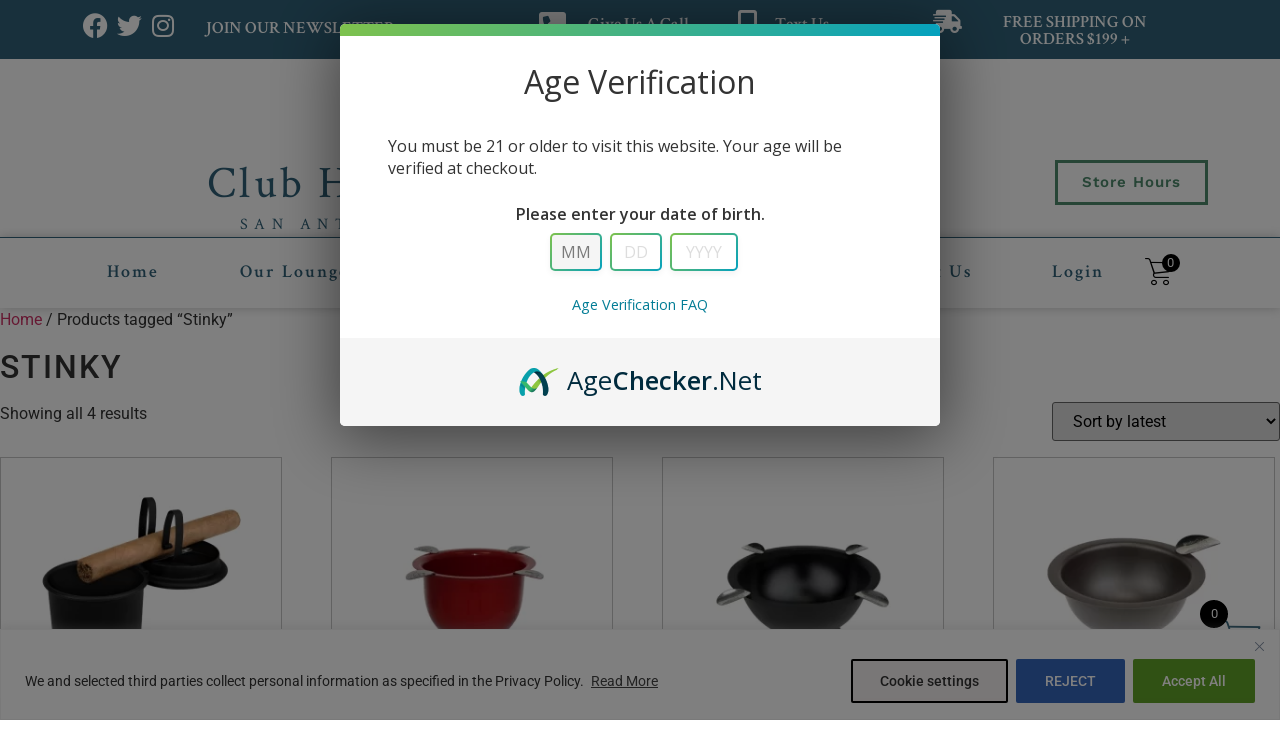

--- FILE ---
content_type: text/html; charset=UTF-8
request_url: https://www.clubhumidor.com/product-tag/stinky/
body_size: 53987
content:
<!doctype html>
<html dir="ltr" lang="en-US">
<head>
	<meta charset="UTF-8">
		<meta name="viewport" content="width=device-width, initial-scale=1">
	<link rel="profile" href="https://gmpg.org/xfn/11">
					<script>document.documentElement.className = document.documentElement.className + ' yes-js js_active js'</script>
			<title>Stinky | Club Humidor</title>
	<style>img:is([sizes="auto" i], [sizes^="auto," i]) { contain-intrinsic-size: 3000px 1500px }</style>
	
		<!-- All in One SEO Pro 4.9.3 - aioseo.com -->
	<meta name="robots" content="max-image-preview:large" />
	<meta name="google-site-verification" content="googlee7758c38b9a472cf" />
	<link rel="canonical" href="https://www.clubhumidor.com/product-tag/stinky/" />
	<meta name="generator" content="All in One SEO Pro (AIOSEO) 4.9.3" />
		<script type="application/ld+json" class="aioseo-schema">
			{"@context":"https:\/\/schema.org","@graph":[{"@type":"BreadcrumbList","@id":"https:\/\/www.clubhumidor.com\/product-tag\/stinky\/#breadcrumblist","itemListElement":[{"@type":"ListItem","@id":"https:\/\/www.clubhumidor.com#listItem","position":1,"name":"Home","item":"https:\/\/www.clubhumidor.com","nextItem":{"@type":"ListItem","@id":"https:\/\/www.clubhumidor.com\/shop\/#listItem","name":"Products"}},{"@type":"ListItem","@id":"https:\/\/www.clubhumidor.com\/shop\/#listItem","position":2,"name":"Products","item":"https:\/\/www.clubhumidor.com\/shop\/","nextItem":{"@type":"ListItem","@id":"https:\/\/www.clubhumidor.com\/product-tag\/stinky\/#listItem","name":"Stinky"},"previousItem":{"@type":"ListItem","@id":"https:\/\/www.clubhumidor.com#listItem","name":"Home"}},{"@type":"ListItem","@id":"https:\/\/www.clubhumidor.com\/product-tag\/stinky\/#listItem","position":3,"name":"Stinky","previousItem":{"@type":"ListItem","@id":"https:\/\/www.clubhumidor.com\/shop\/#listItem","name":"Products"}}]},{"@type":"CollectionPage","@id":"https:\/\/www.clubhumidor.com\/product-tag\/stinky\/#collectionpage","url":"https:\/\/www.clubhumidor.com\/product-tag\/stinky\/","name":"Stinky | Club Humidor","inLanguage":"en-US","isPartOf":{"@id":"https:\/\/www.clubhumidor.com\/#website"},"breadcrumb":{"@id":"https:\/\/www.clubhumidor.com\/product-tag\/stinky\/#breadcrumblist"}},{"@type":"Organization","@id":"https:\/\/www.clubhumidor.com\/#organization","name":"Club Humidor","description":"Club Humidor","url":"https:\/\/www.clubhumidor.com\/","telephone":"+12108241209","logo":{"@type":"ImageObject","url":"https:\/\/www.clubhumidor.com\/wp-content\/uploads\/2020\/05\/ClubHumidorLogo-1.jpeg","@id":"https:\/\/www.clubhumidor.com\/product-tag\/stinky\/#organizationLogo","width":851,"height":315},"image":{"@id":"https:\/\/www.clubhumidor.com\/product-tag\/stinky\/#organizationLogo"},"sameAs":["https:\/\/www.facebook.com\/groups\/friendsofclubhumidor\/","https:\/\/twitter.com\/clubhumidor?lang=en","https:\/\/www.instagram.com\/club_humidorsa\/?hl=en"]},{"@type":"WebSite","@id":"https:\/\/www.clubhumidor.com\/#website","url":"https:\/\/www.clubhumidor.com\/","name":"Club Humidor","description":"Club Humidor","inLanguage":"en-US","publisher":{"@id":"https:\/\/www.clubhumidor.com\/#organization"}}]}
		</script>
		<!-- All in One SEO Pro -->

<script>window._wca = window._wca || [];</script>
<link rel='dns-prefetch' href='//www.google.com' />
<link rel='dns-prefetch' href='//stats.wp.com' />
<link rel='dns-prefetch' href='//js.retainful.com' />
<link rel='dns-prefetch' href='//www.googletagmanager.com' />
<link rel='dns-prefetch' href='//fonts.googleapis.com' />
<link rel='dns-prefetch' href='//use.fontawesome.com' />
<link rel='dns-prefetch' href='//hcaptcha.com' />
<link rel="alternate" type="application/rss+xml" title="Club Humidor &raquo; Feed" href="https://www.clubhumidor.com/feed/" />
<link rel="alternate" type="application/rss+xml" title="Club Humidor &raquo; Comments Feed" href="https://www.clubhumidor.com/comments/feed/" />
<link rel="alternate" type="application/rss+xml" title="Club Humidor &raquo; Stinky Tag Feed" href="https://www.clubhumidor.com/product-tag/stinky/feed/" />
<script type="text/javascript">
/* <![CDATA[ */
window._wpemojiSettings = {"baseUrl":"https:\/\/s.w.org\/images\/core\/emoji\/16.0.1\/72x72\/","ext":".png","svgUrl":"https:\/\/s.w.org\/images\/core\/emoji\/16.0.1\/svg\/","svgExt":".svg","source":{"concatemoji":"https:\/\/www.clubhumidor.com\/wp-includes\/js\/wp-emoji-release.min.js?ver=6.8.3"}};
/*! This file is auto-generated */
!function(s,n){var o,i,e;function c(e){try{var t={supportTests:e,timestamp:(new Date).valueOf()};sessionStorage.setItem(o,JSON.stringify(t))}catch(e){}}function p(e,t,n){e.clearRect(0,0,e.canvas.width,e.canvas.height),e.fillText(t,0,0);var t=new Uint32Array(e.getImageData(0,0,e.canvas.width,e.canvas.height).data),a=(e.clearRect(0,0,e.canvas.width,e.canvas.height),e.fillText(n,0,0),new Uint32Array(e.getImageData(0,0,e.canvas.width,e.canvas.height).data));return t.every(function(e,t){return e===a[t]})}function u(e,t){e.clearRect(0,0,e.canvas.width,e.canvas.height),e.fillText(t,0,0);for(var n=e.getImageData(16,16,1,1),a=0;a<n.data.length;a++)if(0!==n.data[a])return!1;return!0}function f(e,t,n,a){switch(t){case"flag":return n(e,"\ud83c\udff3\ufe0f\u200d\u26a7\ufe0f","\ud83c\udff3\ufe0f\u200b\u26a7\ufe0f")?!1:!n(e,"\ud83c\udde8\ud83c\uddf6","\ud83c\udde8\u200b\ud83c\uddf6")&&!n(e,"\ud83c\udff4\udb40\udc67\udb40\udc62\udb40\udc65\udb40\udc6e\udb40\udc67\udb40\udc7f","\ud83c\udff4\u200b\udb40\udc67\u200b\udb40\udc62\u200b\udb40\udc65\u200b\udb40\udc6e\u200b\udb40\udc67\u200b\udb40\udc7f");case"emoji":return!a(e,"\ud83e\udedf")}return!1}function g(e,t,n,a){var r="undefined"!=typeof WorkerGlobalScope&&self instanceof WorkerGlobalScope?new OffscreenCanvas(300,150):s.createElement("canvas"),o=r.getContext("2d",{willReadFrequently:!0}),i=(o.textBaseline="top",o.font="600 32px Arial",{});return e.forEach(function(e){i[e]=t(o,e,n,a)}),i}function t(e){var t=s.createElement("script");t.src=e,t.defer=!0,s.head.appendChild(t)}"undefined"!=typeof Promise&&(o="wpEmojiSettingsSupports",i=["flag","emoji"],n.supports={everything:!0,everythingExceptFlag:!0},e=new Promise(function(e){s.addEventListener("DOMContentLoaded",e,{once:!0})}),new Promise(function(t){var n=function(){try{var e=JSON.parse(sessionStorage.getItem(o));if("object"==typeof e&&"number"==typeof e.timestamp&&(new Date).valueOf()<e.timestamp+604800&&"object"==typeof e.supportTests)return e.supportTests}catch(e){}return null}();if(!n){if("undefined"!=typeof Worker&&"undefined"!=typeof OffscreenCanvas&&"undefined"!=typeof URL&&URL.createObjectURL&&"undefined"!=typeof Blob)try{var e="postMessage("+g.toString()+"("+[JSON.stringify(i),f.toString(),p.toString(),u.toString()].join(",")+"));",a=new Blob([e],{type:"text/javascript"}),r=new Worker(URL.createObjectURL(a),{name:"wpTestEmojiSupports"});return void(r.onmessage=function(e){c(n=e.data),r.terminate(),t(n)})}catch(e){}c(n=g(i,f,p,u))}t(n)}).then(function(e){for(var t in e)n.supports[t]=e[t],n.supports.everything=n.supports.everything&&n.supports[t],"flag"!==t&&(n.supports.everythingExceptFlag=n.supports.everythingExceptFlag&&n.supports[t]);n.supports.everythingExceptFlag=n.supports.everythingExceptFlag&&!n.supports.flag,n.DOMReady=!1,n.readyCallback=function(){n.DOMReady=!0}}).then(function(){return e}).then(function(){var e;n.supports.everything||(n.readyCallback(),(e=n.source||{}).concatemoji?t(e.concatemoji):e.wpemoji&&e.twemoji&&(t(e.twemoji),t(e.wpemoji)))}))}((window,document),window._wpemojiSettings);
/* ]]> */
</script>
<link rel='stylesheet' id='mec-select2-style-css' href='https://www.clubhumidor.com/wp-content/plugins/modern-events-calendar/assets/packages/select2/select2.min.css?ver=7.29.0' type='text/css' media='all' />
<link rel='stylesheet' id='mec-font-icons-css' href='https://www.clubhumidor.com/wp-content/plugins/modern-events-calendar/assets/css/iconfonts.css?ver=7.29.0' type='text/css' media='all' />
<link rel='stylesheet' id='mec-frontend-style-css' href='https://www.clubhumidor.com/wp-content/plugins/modern-events-calendar/assets/css/frontend.min.css?ver=7.29.0' type='text/css' media='all' />
<link rel='stylesheet' id='mec-tooltip-style-css' href='https://www.clubhumidor.com/wp-content/plugins/modern-events-calendar/assets/packages/tooltip/tooltip.css?ver=7.29.0' type='text/css' media='all' />
<link rel='stylesheet' id='mec-tooltip-shadow-style-css' href='https://www.clubhumidor.com/wp-content/plugins/modern-events-calendar/assets/packages/tooltip/tooltipster-sideTip-shadow.min.css?ver=7.29.0' type='text/css' media='all' />
<link rel='stylesheet' id='featherlight-css' href='https://www.clubhumidor.com/wp-content/plugins/modern-events-calendar/assets/packages/featherlight/featherlight.css?ver=7.29.0' type='text/css' media='all' />
<link rel='stylesheet' id='mec-custom-google-font-css' href='https://fonts.googleapis.com/css?family=Crimson+Text%3Aregular%2C+italic%2C+600%2C+600italic%2C+700%2C+700italic%2C+%7C&#038;subset=latin%2Clatin-ext&#038;ver=7.29.0' type='text/css' media='all' />
<link rel='stylesheet' id='mec-lity-style-css' href='https://www.clubhumidor.com/wp-content/plugins/modern-events-calendar/assets/packages/lity/lity.min.css?ver=7.29.0' type='text/css' media='all' />
<link rel='stylesheet' id='mec-general-calendar-style-css' href='https://www.clubhumidor.com/wp-content/plugins/modern-events-calendar/assets/css/mec-general-calendar.css?ver=7.29.0' type='text/css' media='all' />
<link rel='stylesheet' id='sbi_styles-css' href='https://www.clubhumidor.com/wp-content/plugins/instagram-feed/css/sbi-styles.min.css?ver=6.10.0' type='text/css' media='all' />
<link rel='stylesheet' id='xoo-aff-style-css' href='https://www.clubhumidor.com/wp-content/plugins/easy-login-woocommerce/xoo-form-fields-fw/assets/css/xoo-aff-style.css?ver=2.1.0' type='text/css' media='all' />
<style id='xoo-aff-style-inline-css' type='text/css'>

.xoo-aff-input-group .xoo-aff-input-icon{
	background-color:  #eee;
	color:  #555;
	max-width: 40px;
	min-width: 40px;
	border-color:  #ccc;
	border-width: 1px;
	font-size: 14px;
}
.xoo-aff-group{
	margin-bottom: 30px;
}

.xoo-aff-group input[type="text"], .xoo-aff-group input[type="password"], .xoo-aff-group input[type="email"], .xoo-aff-group input[type="number"], .xoo-aff-group select, .xoo-aff-group select + .select2, .xoo-aff-group input[type="tel"], .xoo-aff-group input[type="file"]{
	background-color: #fff;
	color: #777;
	border-width: 1px;
	border-color: #cccccc;
	height: 50px;
}


.xoo-aff-group input[type="file"]{
	line-height: calc(50px - 13px);
}



.xoo-aff-group input[type="text"]::placeholder, .xoo-aff-group input[type="password"]::placeholder, .xoo-aff-group input[type="email"]::placeholder, .xoo-aff-group input[type="number"]::placeholder, .xoo-aff-group select::placeholder, .xoo-aff-group input[type="tel"]::placeholder, .xoo-aff-group .select2-selection__rendered, .xoo-aff-group .select2-container--default .select2-selection--single .select2-selection__rendered, .xoo-aff-group input[type="file"]::placeholder, .xoo-aff-group input::file-selector-button{
	color: #777;
}

.xoo-aff-group input[type="text"]:focus, .xoo-aff-group input[type="password"]:focus, .xoo-aff-group input[type="email"]:focus, .xoo-aff-group input[type="number"]:focus, .xoo-aff-group select:focus, .xoo-aff-group select + .select2:focus, .xoo-aff-group input[type="tel"]:focus, .xoo-aff-group input[type="file"]:focus{
	background-color: #ededed;
	color: #000;
}

[placeholder]:focus::-webkit-input-placeholder{
	color: #000!important;
}


.xoo-aff-input-icon + input[type="text"], .xoo-aff-input-icon + input[type="password"], .xoo-aff-input-icon + input[type="email"], .xoo-aff-input-icon + input[type="number"], .xoo-aff-input-icon + select, .xoo-aff-input-icon + select + .select2,  .xoo-aff-input-icon + input[type="tel"], .xoo-aff-input-icon + input[type="file"]{
	border-bottom-left-radius: 0;
	border-top-left-radius: 0;
}


</style>
<link rel='stylesheet' id='xoo-aff-font-awesome5-css' href='https://www.clubhumidor.com/wp-content/plugins/easy-login-woocommerce/xoo-form-fields-fw/lib/fontawesome5/css/all.min.css?ver=6.8.3' type='text/css' media='all' />
<link rel='stylesheet' id='premium-addons-css' href='https://www.clubhumidor.com/wp-content/plugins/premium-addons-for-elementor/assets/frontend/min-css/premium-addons.min.css?ver=4.11.40' type='text/css' media='all' />
<style id='wp-emoji-styles-inline-css' type='text/css'>

	img.wp-smiley, img.emoji {
		display: inline !important;
		border: none !important;
		box-shadow: none !important;
		height: 1em !important;
		width: 1em !important;
		margin: 0 0.07em !important;
		vertical-align: -0.1em !important;
		background: none !important;
		padding: 0 !important;
	}
</style>
<link rel='stylesheet' id='aioseo/css/src/vue/standalone/blocks/table-of-contents/global.scss-css' href='https://www.clubhumidor.com/wp-content/plugins/all-in-one-seo-pack-pro/dist/Pro/assets/css/table-of-contents/global.e90f6d47.css?ver=4.9.3' type='text/css' media='all' />
<link rel='stylesheet' id='aioseo/css/src/vue/standalone/blocks/pro/recipe/global.scss-css' href='https://www.clubhumidor.com/wp-content/plugins/all-in-one-seo-pack-pro/dist/Pro/assets/css/recipe/global.67a3275f.css?ver=4.9.3' type='text/css' media='all' />
<link rel='stylesheet' id='aioseo/css/src/vue/standalone/blocks/pro/product/global.scss-css' href='https://www.clubhumidor.com/wp-content/plugins/all-in-one-seo-pack-pro/dist/Pro/assets/css/product/global.61066cfb.css?ver=4.9.3' type='text/css' media='all' />
<style id='collapsing-categories-style-inline-css' type='text/css'>


</style>
<style id='wppb-edit-profile-style-inline-css' type='text/css'>


</style>
<style id='wppb-login-style-inline-css' type='text/css'>


</style>
<style id='wppb-recover-password-style-inline-css' type='text/css'>


</style>
<style id='wppb-register-style-inline-css' type='text/css'>


</style>
<link rel='stylesheet' id='mediaelement-css' href='https://www.clubhumidor.com/wp-includes/js/mediaelement/mediaelementplayer-legacy.min.css?ver=4.2.17' type='text/css' media='all' />
<link rel='stylesheet' id='wp-mediaelement-css' href='https://www.clubhumidor.com/wp-includes/js/mediaelement/wp-mediaelement.min.css?ver=6.8.3' type='text/css' media='all' />
<style id='jetpack-sharing-buttons-style-inline-css' type='text/css'>
.jetpack-sharing-buttons__services-list{display:flex;flex-direction:row;flex-wrap:wrap;gap:0;list-style-type:none;margin:5px;padding:0}.jetpack-sharing-buttons__services-list.has-small-icon-size{font-size:12px}.jetpack-sharing-buttons__services-list.has-normal-icon-size{font-size:16px}.jetpack-sharing-buttons__services-list.has-large-icon-size{font-size:24px}.jetpack-sharing-buttons__services-list.has-huge-icon-size{font-size:36px}@media print{.jetpack-sharing-buttons__services-list{display:none!important}}.editor-styles-wrapper .wp-block-jetpack-sharing-buttons{gap:0;padding-inline-start:0}ul.jetpack-sharing-buttons__services-list.has-background{padding:1.25em 2.375em}
</style>
<link rel='stylesheet' id='yith-wcan-shortcodes-css' href='https://www.clubhumidor.com/wp-content/plugins/yith-woocommerce-ajax-navigation/assets/css/shortcodes.css?ver=5.16.0' type='text/css' media='all' />
<style id='yith-wcan-shortcodes-inline-css' type='text/css'>
:root{
	--yith-wcan-filters_colors_titles: #434343;
	--yith-wcan-filters_colors_background: #FFFFFF;
	--yith-wcan-filters_colors_accent: #A7144C;
	--yith-wcan-filters_colors_accent_r: 167;
	--yith-wcan-filters_colors_accent_g: 20;
	--yith-wcan-filters_colors_accent_b: 76;
	--yith-wcan-color_swatches_border_radius: 100%;
	--yith-wcan-color_swatches_size: 30px;
	--yith-wcan-labels_style_background: #FFFFFF;
	--yith-wcan-labels_style_background_hover: #A7144C;
	--yith-wcan-labels_style_background_active: #A7144C;
	--yith-wcan-labels_style_text: #434343;
	--yith-wcan-labels_style_text_hover: #FFFFFF;
	--yith-wcan-labels_style_text_active: #FFFFFF;
	--yith-wcan-anchors_style_text: #434343;
	--yith-wcan-anchors_style_text_hover: #A7144C;
	--yith-wcan-anchors_style_text_active: #A7144C;
}
</style>
<link rel='stylesheet' id='jquery-selectBox-css' href='https://www.clubhumidor.com/wp-content/plugins/yith-woocommerce-wishlist/assets/css/jquery.selectBox.css?ver=1.2.0' type='text/css' media='all' />
<link rel='stylesheet' id='woocommerce_prettyPhoto_css-css' href='//www.clubhumidor.com/wp-content/plugins/woocommerce/assets/css/prettyPhoto.css?ver=3.1.6' type='text/css' media='all' />
<link rel='stylesheet' id='yith-wcwl-main-css' href='https://www.clubhumidor.com/wp-content/plugins/yith-woocommerce-wishlist/assets/css/style.css?ver=4.11.0' type='text/css' media='all' />
<style id='yith-wcwl-main-inline-css' type='text/css'>
 :root { --color-add-to-wishlist-background: #333333; --color-add-to-wishlist-text: #FFFFFF; --color-add-to-wishlist-border: #333333; --color-add-to-wishlist-background-hover: #333333; --color-add-to-wishlist-text-hover: #FFFFFF; --color-add-to-wishlist-border-hover: #333333; --rounded-corners-radius: 16px; --color-add-to-cart-background: #333333; --color-add-to-cart-text: #FFFFFF; --color-add-to-cart-border: #333333; --color-add-to-cart-background-hover: #4F4F4F; --color-add-to-cart-text-hover: #FFFFFF; --color-add-to-cart-border-hover: #4F4F4F; --add-to-cart-rounded-corners-radius: 16px; --color-button-style-1-background: #333333; --color-button-style-1-text: #FFFFFF; --color-button-style-1-border: #333333; --color-button-style-1-background-hover: #4F4F4F; --color-button-style-1-text-hover: #FFFFFF; --color-button-style-1-border-hover: #4F4F4F; --color-button-style-2-background: #333333; --color-button-style-2-text: #FFFFFF; --color-button-style-2-border: #333333; --color-button-style-2-background-hover: #4F4F4F; --color-button-style-2-text-hover: #FFFFFF; --color-button-style-2-border-hover: #4F4F4F; --color-wishlist-table-background: #FFFFFF; --color-wishlist-table-text: #6d6c6c; --color-wishlist-table-border: #FFFFFF; --color-headers-background: #F4F4F4; --color-share-button-color: #FFFFFF; --color-share-button-color-hover: #FFFFFF; --color-fb-button-background: #39599E; --color-fb-button-background-hover: #595A5A; --color-tw-button-background: #45AFE2; --color-tw-button-background-hover: #595A5A; --color-pr-button-background: #AB2E31; --color-pr-button-background-hover: #595A5A; --color-em-button-background: #FBB102; --color-em-button-background-hover: #595A5A; --color-wa-button-background: #00A901; --color-wa-button-background-hover: #595A5A; --feedback-duration: 3s } 
 :root { --color-add-to-wishlist-background: #333333; --color-add-to-wishlist-text: #FFFFFF; --color-add-to-wishlist-border: #333333; --color-add-to-wishlist-background-hover: #333333; --color-add-to-wishlist-text-hover: #FFFFFF; --color-add-to-wishlist-border-hover: #333333; --rounded-corners-radius: 16px; --color-add-to-cart-background: #333333; --color-add-to-cart-text: #FFFFFF; --color-add-to-cart-border: #333333; --color-add-to-cart-background-hover: #4F4F4F; --color-add-to-cart-text-hover: #FFFFFF; --color-add-to-cart-border-hover: #4F4F4F; --add-to-cart-rounded-corners-radius: 16px; --color-button-style-1-background: #333333; --color-button-style-1-text: #FFFFFF; --color-button-style-1-border: #333333; --color-button-style-1-background-hover: #4F4F4F; --color-button-style-1-text-hover: #FFFFFF; --color-button-style-1-border-hover: #4F4F4F; --color-button-style-2-background: #333333; --color-button-style-2-text: #FFFFFF; --color-button-style-2-border: #333333; --color-button-style-2-background-hover: #4F4F4F; --color-button-style-2-text-hover: #FFFFFF; --color-button-style-2-border-hover: #4F4F4F; --color-wishlist-table-background: #FFFFFF; --color-wishlist-table-text: #6d6c6c; --color-wishlist-table-border: #FFFFFF; --color-headers-background: #F4F4F4; --color-share-button-color: #FFFFFF; --color-share-button-color-hover: #FFFFFF; --color-fb-button-background: #39599E; --color-fb-button-background-hover: #595A5A; --color-tw-button-background: #45AFE2; --color-tw-button-background-hover: #595A5A; --color-pr-button-background: #AB2E31; --color-pr-button-background-hover: #595A5A; --color-em-button-background: #FBB102; --color-em-button-background-hover: #595A5A; --color-wa-button-background: #00A901; --color-wa-button-background-hover: #595A5A; --feedback-duration: 3s } 
</style>
<link rel='stylesheet' id='woolentor-block-common-css' href='https://www.clubhumidor.com/wp-content/plugins/woolentor-addons/woolentor-blocks/assets/css/common-style.css?ver=3.2.2' type='text/css' media='all' />
<link rel='stylesheet' id='woolentor-block-default-css' href='https://www.clubhumidor.com/wp-content/plugins/woolentor-addons/woolentor-blocks/assets/css/style-index.css?ver=3.2.2' type='text/css' media='all' />
<style id='font-awesome-svg-styles-default-inline-css' type='text/css'>
.svg-inline--fa {
  display: inline-block;
  height: 1em;
  overflow: visible;
  vertical-align: -.125em;
}
</style>
<link rel='stylesheet' id='font-awesome-svg-styles-css' href='https://www.clubhumidor.com/wp-content/uploads/font-awesome/v5.15.4/css/svg-with-js.css' type='text/css' media='all' />
<style id='font-awesome-svg-styles-inline-css' type='text/css'>
   .wp-block-font-awesome-icon svg::before,
   .wp-rich-text-font-awesome-icon svg::before {content: unset;}
</style>
<link rel='stylesheet' id='ctct_form_styles-css' href='https://www.clubhumidor.com/wp-content/plugins/constant-contact-forms/assets/css/style.css?ver=1.12.0' type='text/css' media='all' />
<link rel='stylesheet' id='contact-form-7-css' href='https://www.clubhumidor.com/wp-content/plugins/contact-form-7/includes/css/styles.css?ver=5.6.1' type='text/css' media='all' />
<style id='contact-form-7-inline-css' type='text/css'>
.wpcf7 .wpcf7-recaptcha iframe {margin-bottom: 0;}.wpcf7 .wpcf7-recaptcha[data-align="center"] > div {margin: 0 auto;}.wpcf7 .wpcf7-recaptcha[data-align="right"] > div {margin: 0 0 0 auto;}
</style>
<link rel='stylesheet' id='curbside-pickup-css' href='https://www.clubhumidor.com/wp-content/plugins/curbside-pickup/include/classes/../../assets/css/style.css?ver=6.8.3' type='text/css' media='all' />
<link rel='stylesheet' id='pisol-ewcl-css' href='https://www.clubhumidor.com/wp-content/plugins/export-woocommerce-customer-list/public/css/pisol-ewcl-public.css?ver=2.1.99' type='text/css' media='all' />
<link rel='stylesheet' id='pisol-fsnw-css' href='https://www.clubhumidor.com/wp-content/plugins/free-shipping-notification-woocommerce-pro/public/css/pisol-fsnw-public.css?ver=1.4.7.19' type='text/css' media='all' />
<link rel='stylesheet' id='myworks-quickbooks-desktop-sync-css' href='https://www.clubhumidor.com/wp-content/plugins/myworks-quickbooks-pos-sync/public/css/mw-qbo-desktop-public.css?ver=6.8.3' type='text/css' media='all' />
<link rel='stylesheet' id='pafe-extension-style-free-css' href='https://www.clubhumidor.com/wp-content/plugins/piotnet-addons-for-elementor/assets/css/minify/extension.min.css?ver=2.4.36' type='text/css' media='all' />
<link rel='stylesheet' id='wobd-font-css' href='//fonts.googleapis.com/css?family=Lato%3A300%2C400%2C700%2C900%7CMontserrat&#038;ver=6.8.3' type='text/css' media='all' />
<link rel='stylesheet' id='wobd-fontawesome-style-css' href='https://www.clubhumidor.com/wp-content/plugins/woo-badge-designer/css//font-awesome.min.css?ver=4.0.1' type='text/css' media='all' />
<link rel='stylesheet' id='wobd-fontawesome1-style-css' href='https://www.clubhumidor.com/wp-content/plugins/woo-badge-designer/css//fontawesome.css?ver=4.0.1' type='text/css' media='all' />
<link rel='stylesheet' id='wobd-fa-brands-style-css' href='https://www.clubhumidor.com/wp-content/plugins/woo-badge-designer/css//fa-brands.css?ver=4.0.1' type='text/css' media='all' />
<link rel='stylesheet' id='wobd-fa-regular-style-css' href='https://www.clubhumidor.com/wp-content/plugins/woo-badge-designer/css//fa-regular.css?ver=4.0.1' type='text/css' media='all' />
<link rel='stylesheet' id='wobd-fa-solid-style-css' href='https://www.clubhumidor.com/wp-content/plugins/woo-badge-designer/css//fa-solid.css?ver=4.0.1' type='text/css' media='all' />
<link rel='stylesheet' id='wobd-tooltip-style-css' href='https://www.clubhumidor.com/wp-content/plugins/woo-badge-designer/css/tooltipster.bundle.css?ver=4.0.1' type='text/css' media='all' />
<link rel='stylesheet' id='elegant-icons-css' href='https://www.clubhumidor.com/wp-content/plugins/woo-badge-designer/css//elegant-icons.css?ver=4.0.1' type='text/css' media='all' />
<link rel='stylesheet' id='linear-style-css' href='https://www.clubhumidor.com/wp-content/plugins/woo-badge-designer/css//linear-style.css?ver=4.0.1' type='text/css' media='all' />
<link rel='stylesheet' id='wobd-frontend-style-css' href='https://www.clubhumidor.com/wp-content/plugins/woo-badge-designer/css/wobd-frontend.css?ver=4.0.1' type='text/css' media='all' />
<link rel='stylesheet' id='wqvpro-magnific-popup-css' href='https://www.clubhumidor.com/wp-content/plugins/woo-quick-view-pro/public/assets/css/magnific-popup.css?ver=2.0.12' type='text/css' media='all' />
<link rel='stylesheet' id='wqvpro-lightslider-css' href='https://www.clubhumidor.com/wp-content/plugins/woo-quick-view-pro/public/assets/css/lightslider.min.css?ver=2.0.12' type='text/css' media='all' />
<link rel='stylesheet' id='wqvpro-perfect-scrollbar-css' href='https://www.clubhumidor.com/wp-content/plugins/woo-quick-view-pro/public/assets/css/perfect-scrollbar.css?ver=2.0.12' type='text/css' media='all' />
<link rel='stylesheet' id='wqvpro-flaticon-css' href='https://www.clubhumidor.com/wp-content/plugins/woo-quick-view-pro/public/assets/css/flaticon.css?ver=2.0.12' type='text/css' media='all' />
<link rel='stylesheet' id='sp-wqvpro-fontello-css' href='https://www.clubhumidor.com/wp-content/plugins/woo-quick-view-pro/public/assets/css/fontello.css?ver=2.0.12' type='text/css' media='all' />
<link rel='stylesheet' id='wqvpro-animation-css' href='https://www.clubhumidor.com/wp-content/plugins/woo-quick-view-pro/public/assets/css/animation.css?ver=2.0.12' type='text/css' media='all' />
<link rel='stylesheet' id='sp_wqvpro-font-awesome-css' href='https://www.clubhumidor.com/wp-content/plugins/woo-quick-view-pro/public/assets/css/font-awesome.min.css?ver=2.0.12' type='text/css' media='all' />
<link rel='stylesheet' id='wqvpro-fancybox-css' href='https://www.clubhumidor.com/wp-content/plugins/woo-quick-view-pro/public/assets/css/jquery.fancybox.min.css?ver=2.0.12' type='text/css' media='all' />
<link rel='stylesheet' id='wqvpro-style-css' href='https://www.clubhumidor.com/wp-content/plugins/woo-quick-view-pro/public/assets/css/style.css?ver=2.0.12' type='text/css' media='all' />
<link rel='stylesheet' id='wqvpro-custom-css' href='https://www.clubhumidor.com/wp-content/plugins/woo-quick-view-pro/public/assets/css/custom.css?ver=2.0.12' type='text/css' media='all' />
<style id='wqvpro-custom-inline-css' type='text/css'>

.mfp-bg.mfp-wqvpro,
.mfp-wrap.mfp-wqvpro{
	z-index: 999999;
}
.wqvpro-fancybox-wrapper {
	z-index: 9999999;
}
#wqvpro-quick-view-content .wqvpro-product-info .woocommerce-product-rating .star-rating::before{
	color: #dadada;
	opacity: 1;
}
#wqvpro-quick-view-content .wqvpro-product-info .woocommerce-product-rating .star-rating span:before{
	color: #ff9800;
}
#wqvpro-quick-view-content .wqvpro-product-info ul.products li.product .button,
#wqvpro-quick-view-content .wqvpro-product-info a.added_to_cart,
#wqvpro-quick-view-content .wqvpro-product-info .single_add_to_cart_button.button:not(.components-button):not(.customize-partial-edit-shortcut-button){
	color: #ffffff;
	background: #306178;
	padding: 0px 16px;
	border-radius:3px;
	transition: all 0.3s ease;
	margin-right: 2px;
	margin-top:0px;
	line-height: 35px;
}
#wqvpro-quick-view-content .wqvpro-product-info .single_add_to_cart_button.button:not(.components-button):not(.customize-partial-edit-shortcut-button){
	margin-right: 5px;
}
#wqvpro-quick-view-content .wqvpro-product-info .wqvpro_product_view{
	background: #444444;
	border-radius:3px;
	padding: 0px 16px;	
	transition: all 0.3s ease;
}
#wqvpro-quick-view-content .wqvpro-product-info .wqvpro_product_view:hover{
	background: #333333;
}
#wqvpro-quick-view-content .wqvpro-product-info .single_add_to_cart_button.button:not(.components-button):not(.customize-partial-edit-shortcut-button):hover {
	color: #ffffff !important;
	background: #333333;
}
.et-db #wqvpro-quick-view-content .wqvpro-product-info .single_add_to_cart_button.button:not(.components-button):not(.customize-partial-edit-shortcut-button):hover {
	color: #ffffff !important;
	background: #333333 !important;
	padding-right: 30px !important;
 }
#sp-wqvpro-view-button.sp-wqvpro-view-button.button,
#wqvpro-quick-view-content .wqvpro-product-info ul.products li.product .wqv_overlay_hover_button #sp-wqvpro-view-button.sp-wqvpro-view-button.button,
#wps-slider-section .sp-wqvpro-view-button.button,
#wpsp-slider-section .sp-wqvpro-view-button.button {
	background: #306178;
	color: #ffffff;
	padding: 9px 17px;
	border: 0px solid #1A79BF;
	border-radius:3px;
	transition: all 1s ease;
	line-height: 19px;
}
#sp-wqvpro-view-button.sp-wqvpro-view-button.button i:before{
	font-size: 14px;
}
#sp-wqvpro-view-button.sp-wqvpro-view-button.button:hover,
#wps-slider-section .sp-wqvpro-view-button.button:hover,
#wpsp-slider-section .sp-wqvpro-view-button.button:hover {
	background: #176AA6;
	color: #ffffff;
	border-color: #176AA6;
}
#wqvpro-quick-view-content.sp-wqvpro-content {
	max-width: 876px;
	max-height: 438px;
	background: #ffffff;
	border: 2px none #ddd;
	transition:all .3s;	
    margin: 0 auto;
    -webkit-box-shadow: 3px 3px 20px 0 rgb(0 0 0 / 15%);
    box-shadow: 3px 3px 20px 0 rgb(0 0 0 / 15%);
    position: relative;
}
#wqvpro-quick-view-content.right_content .wqvpro-product-images img,
#wqvpro-quick-view-content.left_content .wqvpro-product-images img{
	max-height: 438px;
}
#wqvpro-quick-view-content.sp-wqvpro-content:hover {
	border-color: #cccccc;
}
#wqvpro-quick-view-content .wqvpro-product-images .onsale{
	top:5px;
	left:5px;
	right:auto;
	position:absolute;
}
.wqv_overlay_hover_button .overlay_image {
	background-color: rgba(11,11,11,0.2);
	cursor: pointer;
  }
.wqvpro-product-content.ps span.onsale{
	display:none;
}
.theme-twentytwentyone #wqvpro-quick-view-content .wqvpro-product-images .onsale{
	right:5px;
	left:auto;
}
#wqvpro-quick-view-content .wqvpro-product-info{
	max-width: 50%;
	width: 50%;
}
#wqvpro-quick-view-content .wqvpro-product-images{
	width: 50%;
}
.wqvpro-product-info .wqvpro-product-content{
   height:100%;
   padding: 75px;
   overflow: auto;
   max-height: 438px;
   max-width: 876px;
   position: relative;
   margin-top: 14px;
}
#wqvpro-quick-view-content .wqvpro-product-info,
#wqvpro-quick-view-content .wqvpro-product-images{
	height: auto;
	overflow: hidden;
	padding:0px;
}
.mfp-bg.mfp-wqvpro{
	background: rgba( 0, 0, 0, 0.8);
	opacity: 1;
}
.mfp-wqvpro #wqvpro-quick-view-content .mfp-close{
	width: 35px;
    height: 35px;
    opacity: 1;
    cursor: pointer;
    top: 0px;
    right: 0px;
    position: absolute;
	background: transparent;
	font-size: 0;
}
@media (min-width: 1023px){
	.mfp-wqvpro #wqvpro-quick-view-content .button-position-outside{
		top: -35px;
		right: -40px;
	}
}
button.mfp-close.button-position-top_right_corner{
	position: fixed;
	top: 0px;
	right:0px;
	color: #9a9a9a;
	background: transparent;
	font-size: 18px;
	transition: .2s;
}
button.mfp-close.button-position-top_right_corner:hover{
	color: #ffffff;
	background: #F95600;	
}
.mfp-wqvpro #wqvpro-quick-view-content .mfp-close:before{
	color: #9a9a9a;
	font-size: 18px;
	transition: .2s;
	margin-top: 8px;
}
.mfp-wqvpro #wqvpro-quick-view-content .mfp-close:hover:before{
	color: #ffffff;
}
.mfp-wqvpro #wqvpro-quick-view-content .mfp-close:hover{
	background: #F95600;
    font-size: 0;
	border-radius:0px;
}

.mfp-wqvpro .nav-thumb-rotate div::after{
	background: #222222;
	opacity: .1;
}
.mfp-wqvpro .mfp-arrow{
	opacity: 1;
    width: 40px;
    height: 100px;
    overflow: hidden;
    -webkit-transition: width .4s,background-color .4s;
    transition: width .4s,background-color .4s;
    -webkit-transition-timing-function: cubic-bezier(.7,0,.3,1);
    transition-timing-function: cubic-bezier(0.7,0,0.3,1 );
}
.mfp-wqvpro .mfp-arrow.nav-thumb-rotate{
	width: auto;
	height: auto;
	border-radius: 4px;
  }
.mfp-wqvpro .mfp-arrow-left:before,
.mfp-wqvpro .mfp-arrow-right:before,
.mfp-wqvpro .mfp-arrow-left:after,
.mfp-wqvpro .mfp-arrow-right:after{
	border: 0;
	margin: 0;
	text-align: center;
	width: 40px;
	height: 100px;
	line-height: 100px;
	opacity: 1;
	font-size: 40px;
	color: #f4f4f4;
	font-family: FontAwesome;
}
.mfp-wqvpro .mfp-arrow-left span,
.mfp-wqvpro .mfp-arrow-right span{
	color: #ffffff;
}
.mfp-wqvpro .mfp-arrow-left:hover:before,
.mfp-wqvpro .mfp-arrow-right:hover:before{
	color: #ffffff;
}
.mfp-wqvpro .mfp-container .mfp-arrow{
	background-color:  #222222 !important;
}
.mfp-wqvpro .mfp-container .mfp-arrow:hover{
   background-color:  #222222 !important;
}
.sp-wqvpro-drawer-content .wqvpro-product-images .lSSlideOuter .lSPager.lSpg,
#wqvpro-quick-view-content .wqvpro-product-images .lSSlideOuter .lSPager.lSpg{
	margin-bottom: 5px;
}
#wqvpro-quick-view-content .wqvpro-product-images .lSSlideOuter .lSPager.lSGallery li.active,
#wqvpro-quick-view-content .wqvpro-product-images .lSSlideOuter .lSPager.lSGallery li:hover{
	border-radius: 0;
}
.sp-wqvpro-drawer-content .wqvpro-product-images .lSSlideOuter .lSPager.lSGallery li,
#wqvpro-quick-view-content .wqvpro-product-images .lSSlideOuter .lSPager.lSGallery li{
	position:relative;
}
.sp-wqvpro-drawer-content .wqvpro-product-images .lSSlideOuter .lSPager.lSGallery li a:after,
#wqvpro-quick-view-content .wqvpro-product-images .lSSlideOuter .lSPager.lSGallery li a:after {
	content: "";
	position: absolute;
	width: 100%;
	height: 100%;
	top: 0;
	left: 0;
	opacity: 0;
	border: 3px solid #1A79BF;
	box-sizing: border-box;
}
.sp-wqvpro-drawer-content .wqvpro-product-images .lSSlideOuter .lSPager.lSGallery li a:hover:after,
#wqvpro-quick-view-content .wqvpro-product-images .lSSlideOuter .lSPager.lSGallery li a:hover:after {
border-color:#176AA6;
}
.sp-wqvpro-drawer-content .wqvpro-product-images .lSSlideOuter .lSPager.lSGallery li.active a:after,
#wqvpro-quick-view-content .wqvpro-product-images .lSSlideOuter .lSPager.lSGallery li.active a:after{
	opacity: 1;
}
.sp-wqvpro-drawer-content .wqvpro-product-images .lSSlideOuter .lSPager.lSpg>li a,
.sp-wqvpro-drawer-content .wqvpro-product-images .lSSlideOuter .lSPager.lSpg>li:hover a,
#wqvpro-quick-view-content .wqvpro-product-images .lSSlideOuter .lSPager.lSpg>li a,
#wqvpro-quick-view-content .wqvpro-product-images .lSSlideOuter .lSPager.lSpg>li:hover a{
	background-color: #cccccc;
}
.sp-wqvpro-drawer-content .wqvpro-product-images .lSSlideOuter .lSPager.lSpg>li a:focus,
#wqvpro-quick-view-content .wqvpro-product-images .lSSlideOuter .lSPager.lSpg>li a:focus{
	outline: none;
}
.sp-wqvpro-drawer-content .wqvpro-product-images .lSSlideOuter .lSPager.lSpg>li.active a,
#wqvpro-quick-view-content .wqvpro-product-images .lSSlideOuter .lSPager.lSpg>li.active a{
	background-color: #4498be;
}
.sp-wqvpro-drawer-content .wqvpro-product-images .lSAction>a,
#wqvpro-quick-view-content .wqvpro-product-images .lSAction>a{
	background: none;
	text-align: center;
	display: block;
	font-size: 35px;
	color: #cccccc;
	width: inherit;
	height: inherit;
	cursor: pointer;
	opacity: inherit;
	margin-top: 0;
	-webkit-transform: translateY(-50%) translateX(0);
	transform: translateY(-50%) translateX(0);
	font-family: FontAwesome;
	text-decoration: none;
	width: 45px;
    right: -6px;
}
#wqvpro-quick-view-content .wqvpro-product-images .lSAction>a.lSPrev{
	left: -6px;
}
.rtl #wqvpro-quick-view-content .wqvpro-product-images .lSAction>a{
	left: -6px;
	right: auto;
	transform: rotate(180deg);
}
.rtl #wqvpro-quick-view-content .wqvpro-product-images .lSAction>a.lSPrev{
	right: -6px;
	left: auto;
}
.sp-wqvpro-drawer-content .wqvpro-product-images .lSAction>a:hover,
#wqvpro-quick-view-content .wqvpro-product-images .lSAction>a:hover{
	color: #4498be;
}
.mfp-preloader{
	color: #176AA6;
}
span.wqvpro-preloader-icon.animate-spin {
	color:#ffffff;
	font-size: 30px;
  }

		.sp-wqvpro-drawer-content .wqvpro-product-images:hover .lSPager.lSGallery,
		#wqvpro-quick-view-content .wqvpro-product-images .lSPager.lSGallery{
			bottom: -20%;
			opacity: 0;
			transition: bottom 0.5s,opacity 0.5s,-webkit-transform 0.5s !important;
			transition: bottom 0.5s,transform 0.5s,opacity 0.5s !important;
			transition: bottom 0.5s,transform 0.5s,opacity 0.5s,-webkit-transform 0.5s !important;
		}
		.sp-wqvpro-drawer-content .wqvpro-product-images:hover .lSPager.lSGallery,
		#wqvpro-quick-view-content .wqvpro-product-images:hover .lSPager.lSGallery{
			bottom: 0;
			opacity: 1;
		}
	
			.sp-wqvpro-drawer-content .wqvpro-product-images:hover .lSPager.lSGallery,
			#wqvpro-quick-view-content .wqvpro-product-images:hover .lSPager.lSGallery{
				bottom: 0;}
			.sp-wqvpro-drawer-content .wqvpro-product-images .lSPager.lSGallery,
			#wqvpro-quick-view-content .wqvpro-product-images .lSPager.lSGallery{
				bottom: -20%;
			}.wqvpro-quick-view-share {
	justify-content: flex-start;
}
@media (max-width: 1020px){
	#wqvpro-quick-view-content .wqvpro-product-info {
    max-width: 100%;
	}
}
@media (max-width: 768px){
	#wqvpro-quick-view-content .wqvpro-product-info {
    max-width: 100%;
	}
}.mfp-wqvpro .mfp-arrow.nav-thumb-name:hover {
		width: 250px;
	  }.mfp-wqvpro .mfp-arrow-right.nav-thumb-name:hover:before {
		width: 450px;
	  }
#sp-wqvpro-view-button.sp-wqvpro-view-button.button,
#wqvpro-quick-view-content .wqvpro-product-info ul.products li.product .wqv_overlay_hover_button #sp-wqvpro-view-button.sp-wqvpro-view-button.button,
#wps-slider-section .sp-wqvpro-view-button.button,
#wpsp-slider-section .sp-wqvpro-view-button.button {
	 font-size: 14px;  line-height: 19px; text-align: center;  font-weight: 600;;
}
#wqvpro-quick-view-content .wqvpro-product-info .product_title{
	 color: #306178;  font-size: 24px;  line-height: 32px; text-align: left;  font-weight: normal; margin-bottom: 20px;
}
#wqvpro-quick-view-content .wqvpro-product-info .price,
#wqvpro-quick-view-content .wqvpro-product-info .price .amount {
	 color: #306178;  font-size: 20px;  line-height: 22px; text-align: left;  font-weight: normal;
}
#wqvpro-quick-view-content .wqvpro-product-info .wqvpro-product-description,
#wqvpro-quick-view-content .wqvpro-product-info .woocommerce-product-details__short-description {
		 color: #777777;  font-size: 14px;  line-height: 23px; text-align: left;  font-weight: normal;
}
#wqvpro-quick-view-content .wqvpro-product-info ul.products li.product .button,
#wqvpro-quick-view-content .wqvpro-product-info a.added_to_cart,
#wqvpro-quick-view-content .wqvpro-product-info .single_add_to_cart_button.button:not(.components-button):not(.customize-partial-edit-shortcut-button){
	 color: #ffffff;  font-size: 13px;  line-height: 35px; text-align: center;  text-transform: capitalize;  font-weight: 600;
}
#wqvpro-quick-view-content .wqvpro-product-info .product_meta > span{
	 color: #777777;  font-size: 12px;  line-height: 18px; text-align: left;  font-weight: normal;
}
#wqvpro-quick-view-content .wqvpro-product-info .wqvpro_product_view{
	 color: #ffffff;  font-size: 13px;  line-height: 35px; text-align: center;  text-transform: capitalize;  font-weight: 600;
}
#sp-wqvpro-view-button.sp-wqvpro-view-button.button img,
#wps-slider-section .sp-wqvpro-view-button.button img,
#wpsp-slider-section .sp-wqvpro-view-button.button img {
	width: 14px;
}
#wqvpro-quick-view-content .wqvpro-product-info .wqvpro_product_view a:hover{
	color: #ffffff;
}
#wqvpro-quick-view-content .wqvpro-product-info .wqvpro_product_view a{
	color: #ffffff;
}
#wqvpro-quick-view-content .wqvpro-product-info .single_add_to_cart_button.button:not(.components-button):not(.customize-partial-edit-shortcut-button):hover {
	color : #ffffff;
}
</style>
<link rel='stylesheet' id='wqvpro-quick-view-font-icons-css' href='https://www.clubhumidor.com/wp-content/plugins/woo-quick-view-pro/admin/views/sp-framework/assets/css/icons.min.css?ver=2.0.12' type='text/css' media='all' />
<link rel='stylesheet' id='woocommerce-layout-css' href='https://www.clubhumidor.com/wp-content/plugins/woocommerce/assets/css/woocommerce-layout.css?ver=10.1.2' type='text/css' media='all' />
<style id='woocommerce-layout-inline-css' type='text/css'>

	.infinite-scroll .woocommerce-pagination {
		display: none;
	}
</style>
<link rel='stylesheet' id='woocommerce-smallscreen-css' href='https://www.clubhumidor.com/wp-content/plugins/woocommerce/assets/css/woocommerce-smallscreen.css?ver=10.1.2' type='text/css' media='only screen and (max-width: 768px)' />
<link rel='stylesheet' id='woocommerce-general-css' href='https://www.clubhumidor.com/wp-content/plugins/woocommerce/assets/css/woocommerce.css?ver=10.1.2' type='text/css' media='all' />
<style id='woocommerce-inline-inline-css' type='text/css'>
.woocommerce form .form-row .required { visibility: visible; }
</style>
<link rel='stylesheet' id='xoo-el-style-css' href='https://www.clubhumidor.com/wp-content/plugins/easy-login-woocommerce/assets/css/xoo-el-style.css?ver=3.0.4' type='text/css' media='all' />
<style id='xoo-el-style-inline-css' type='text/css'>

	.xoo-el-form-container button.btn.button.xoo-el-action-btn{
		background-color: #000000;
		color: #ffffff;
		font-weight: 600;
		font-size: 15px;
		height: 40px;
	}

.xoo-el-container:not(.xoo-el-style-slider) .xoo-el-inmodal{
	max-width: 800px;
	max-height: 600px;
}

.xoo-el-style-slider .xoo-el-modal{
	transform: translateX(800px);
	max-width: 800px;
}

	.xoo-el-sidebar{
		background-image: url(https://www.clubhumidor.com/wp-content/uploads/2020/02/45454-min.jpg);
		min-width: 40%;
	}

.xoo-el-main, .xoo-el-main a , .xoo-el-main label{
	color: #000000;
}
.xoo-el-srcont{
	background-color: #ffffff;
}
.xoo-el-form-container ul.xoo-el-tabs li.xoo-el-active {
	background-color: #000000;
	color: #ffffff;
}
.xoo-el-form-container ul.xoo-el-tabs li{
	background-color: #eeeeee;
	color: #000000;
	font-size: 16px;
	padding: 12px 20px;
}
.xoo-el-main{
	padding: 40px 30px;
}

.xoo-el-form-container button.xoo-el-action-btn:not(.button){
    font-weight: 600;
    font-size: 15px;
}



	.xoo-el-modal:before {
		vertical-align: middle;
	}

	.xoo-el-style-slider .xoo-el-srcont {
		justify-content: center;
	}

	.xoo-el-style-slider .xoo-el-main{
		padding-top: 10px;
		padding-bottom: 10px; 
	}





.xoo-el-popup-active .xoo-el-opac{
    opacity: 0.7;
    background-color: #000000;
}





</style>
<link rel='stylesheet' id='xoo-el-fonts-css' href='https://www.clubhumidor.com/wp-content/plugins/easy-login-woocommerce/assets/css/xoo-el-fonts.css?ver=3.0.4' type='text/css' media='all' />
<link rel='stylesheet' id='eae-css-css' href='https://www.clubhumidor.com/wp-content/plugins/addon-elements-for-elementor-page-builder/assets/css/eae.min.css?ver=1.14.3' type='text/css' media='all' />
<link rel='stylesheet' id='eae-peel-css-css' href='https://www.clubhumidor.com/wp-content/plugins/addon-elements-for-elementor-page-builder/assets/lib/peel/peel.css?ver=1.14.3' type='text/css' media='all' />
<link rel='stylesheet' id='font-awesome-4-shim-css' href='https://www.clubhumidor.com/wp-content/plugins/elementor/assets/lib/font-awesome/css/v4-shims.min.css?ver=1.0' type='text/css' media='all' />
<link rel='stylesheet' id='font-awesome-5-all-css' href='https://www.clubhumidor.com/wp-content/plugins/elementor/assets/lib/font-awesome/css/all.min.css?ver=4.11.40' type='text/css' media='all' />
<link rel='stylesheet' id='vegas-css-css' href='https://www.clubhumidor.com/wp-content/plugins/addon-elements-for-elementor-page-builder/assets/lib/vegas/vegas.min.css?ver=2.4.0' type='text/css' media='all' />
<link rel='stylesheet' id='woo-notification-icons-close-css' href='https://www.clubhumidor.com/wp-content/plugins/woo-notification/css/icons-close.css?ver=1.3.10' type='text/css' media='all' />
<link rel='stylesheet' id='woo-notification-css' href='https://www.clubhumidor.com/wp-content/plugins/woo-notification/css/woo-notification.min.css?ver=1.3.10' type='text/css' media='all' />
<style id='woo-notification-inline-css' type='text/css'>
#message-purchased #notify-close:before{color:#000000;}#message-purchased .message-purchase-main{overflow:hidden}#message-purchased .wn-notification-image-wrapper{padding:0;}#message-purchased .wn-notification-message-container{padding-left:15px;}#message-purchased .wn-notification-image{border-radius:0px;}
                #message-purchased .message-purchase-main{
                        background-color: #ffffff;                       
                        color:#306178 !important;
                        border-radius:3px ;
                }
                 #message-purchased a, #message-purchased p span{
                        color:#306178 !important;
                }
</style>
<link rel='stylesheet' id='font-awesome-css' href='https://www.clubhumidor.com/wp-content/plugins/elementor/assets/lib/font-awesome/css/font-awesome.min.css?ver=4.7.0' type='text/css' media='all' />
<style id='font-awesome-inline-css' type='text/css'>
[data-font="FontAwesome"]:before {font-family: 'FontAwesome' !important;content: attr(data-icon) !important;speak: none !important;font-weight: normal !important;font-variant: normal !important;text-transform: none !important;line-height: 1 !important;font-style: normal !important;-webkit-font-smoothing: antialiased !important;-moz-osx-font-smoothing: grayscale !important;}
</style>
<link rel='stylesheet' id='simple-line-icons-wl-css' href='https://www.clubhumidor.com/wp-content/plugins/woolentor-addons/assets/css/simple-line-icons.css?ver=3.2.2' type='text/css' media='all' />
<link rel='stylesheet' id='htflexboxgrid-css' href='https://www.clubhumidor.com/wp-content/plugins/woolentor-addons/assets/css/htflexboxgrid.css?ver=3.2.2' type='text/css' media='all' />
<link rel='stylesheet' id='slick-css' href='https://www.clubhumidor.com/wp-content/plugins/woolentor-addons/assets/css/slick.css?ver=3.2.2' type='text/css' media='all' />
<link rel='stylesheet' id='woolentor-widgets-css' href='https://www.clubhumidor.com/wp-content/plugins/woolentor-addons/assets/css/woolentor-widgets.css?ver=3.2.2' type='text/css' media='all' />
<link rel='stylesheet' id='photoswipe-css' href='https://www.clubhumidor.com/wp-content/plugins/woocommerce/assets/css/photoswipe/photoswipe.min.css?ver=10.1.2' type='text/css' media='all' />
<link rel='stylesheet' id='photoswipe-default-skin-css' href='https://www.clubhumidor.com/wp-content/plugins/woocommerce/assets/css/photoswipe/default-skin/default-skin.min.css?ver=10.1.2' type='text/css' media='all' />
<link rel='stylesheet' id='woolentor-quickview-css' href='https://www.clubhumidor.com/wp-content/plugins/woolentor-addons/includes/modules/quickview/assets/css/frontend.css?ver=3.2.2' type='text/css' media='all' />
<link rel='stylesheet' id='yith-wcan-frontend-css' href='https://www.clubhumidor.com/wp-content/plugins/yith-woocommerce-ajax-navigation/assets/css/frontend.css?ver=5.16.0' type='text/css' media='all' />
<link rel='stylesheet' id='brands-styles-css' href='https://www.clubhumidor.com/wp-content/plugins/woocommerce/assets/css/brands.css?ver=10.1.2' type='text/css' media='all' />
<link rel='stylesheet' id='select2-css' href='https://www.clubhumidor.com/wp-content/plugins/woocommerce/assets/css/select2.css?ver=10.1.2' type='text/css' media='all' />
<link rel='stylesheet' id='xoo-aff-fa-css' href='https://www.clubhumidor.com/wp-content/plugins/woocommerce-side-cart-premium/library/fontawesome5/css/all.min.css?ver=6.8.3' type='text/css' media='all' />
<link rel='stylesheet' id='xoo-wsc-fonts-css' href='https://www.clubhumidor.com/wp-content/plugins/woocommerce-side-cart-premium/assets/css/xoo-wsc-fonts.css?ver=4.7.3' type='text/css' media='all' />
<link rel='stylesheet' id='xoo-wsc-style-css' href='https://www.clubhumidor.com/wp-content/plugins/woocommerce-side-cart-premium/assets/css/xoo-wsc-style.css?ver=4.7.3' type='text/css' media='all' />
<style id='xoo-wsc-style-inline-css' type='text/css'>

.xoo-wsc-sp-left-col img, .xoo-wsc-sp-left-col{
	max-width: 80px;
}

.xoo-wsc-sp-right-col{
	font-size: 11px;
}

.xoo-wsc-sp-container, .xoo-wsc-dr-sp{
	background-color: #eee;
}




 

.xoo-wsc-footer{
	background-color: #ffffff;
	color: #000000;
	padding: 10px 20px;
	box-shadow: 0 -5px 10px #0000001a;
}

.xoo-wsc-footer, .xoo-wsc-footer a, .xoo-wsc-footer .amount{
	font-size: 18px;
}

.xoo-wsc-ft-buttons-cont{
	grid-template-columns: auto;
}

.xoo-wsc-basket{
	bottom: 40px;
	right: 0px;
	background-color: #ffffff;
	color: #306178;
	box-shadow: 0 0px 0px 0;
	border-radius: 50%;
	display: flex;
	width: 60px;
	height: 60px;
}


.xoo-wsc-bki{
	font-size: 40px}

.xoo-wsc-items-count{
	top: -10px;
	left: -10px;
}

.xoo-wsc-items-count, .xoo-wsch-items-count, .xoo-wsch-save-count{
	background-color: #000000;
	color: #ffffff;
}

.xoo-wsc-container, .xoo-wsc-slider, .xoo-wsc-drawer{
	max-width: 320px;
	right: -320px;
	top: 0;bottom: 0;
	bottom: 0;
	font-family: }

.xoo-wsc-drawer{
	max-width: 350px;
}

.xoo-wsc-cart-active .xoo-wsc-container, .xoo-wsc-slider-active .xoo-wsc-slider{
	right: 0;
}

.xoo-wsc-drawer-active .xoo-wsc-drawer{
	right: 320px;
}
.xoo-wsc-drawer{
	right: 0;
}


.xoo-wsc-container {
    overflow: auto;
}

.xoo-wsc-body{
	overflow: unset;
	flex-grow: 0;
}
.xoo-wsc-footer{
	flex-grow: 1;
}


.xoo-wsc-cart-active .xoo-wsc-basket{
	right: 320px;
}

span.xoo-wsch-icon{
	font-size: 26px;
}


.xoo-wsch-text{
	font-size: 21px;
}

.xoo-wsc-header, .xoo-wsc-drawer-header, .xoo-wsc-sl-heading{
	color: #000000;
	background-color: #ffffff;
	border-bottom: 2px solid #eee;
}


.xoo-wsc-body{
	background-color: #ffffff;
}

.xoo-wsc-body, .xoo-wsc-body span.amount, .xoo-wsc-body a{
	font-size: 16px;
	color: #000000;
}

.xoo-wsc-product, .xoo-wsc-sp-product, .xoo-wsc-savl-product{
	padding: 20px 15px;
	margin: 10px 15px;
	border-radius: 5px;
	box-shadow: 0 2px 2px #00000005;
	background-color: #ffffff;
}

.xoo-wsc-body .xoo-wsc-ft-totals{
	padding: 20px 15px;
	margin: 10px 15px;
}

.xoo-wsc-product-cont{
	padding: 10px 10px;
}

.xoo-wsc-products:not(.xoo-wsc-pattern-card) .xoo-wsc-img-col{
	width: 30%;
}

.xoo-wsc-pattern-card .xoo-wsc-img-col img{
	max-width: 100%;
	height: auto;
}

.xoo-wsc-products:not(.xoo-wsc-pattern-card) .xoo-wsc-sum-col{
	width: 70%;
}

.xoo-wsc-pattern-card .xoo-wsc-product-cont{
	width: 50% 
}

@media only screen and (max-width: 600px) {
	.xoo-wsc-pattern-card .xoo-wsc-product-cont  {
		width: 50%;
	}
}


.xoo-wsc-pattern-card .xoo-wsc-product{
	border: 0;
	box-shadow: 0px 10px 15px -12px #0000001a;
}


.xoo-wsc-sm-front, .xoo-wsc-card-actionbar > *{
	background-color: #eee;
}
.xoo-wsc-pattern-card, .xoo-wsc-sm-front{
	border-bottom-left-radius: 5px;
	border-bottom-right-radius: 5px;
}
.xoo-wsc-pattern-card, .xoo-wsc-img-col img, .xoo-wsc-img-col, .xoo-wsc-sm-back-cont{
	border-top-left-radius: 5px;
	border-top-right-radius: 5px;
}
.xoo-wsc-sm-back{
	background-color: #fff;
}
.xoo-wsc-pattern-card, .xoo-wsc-pattern-card a, .xoo-wsc-pattern-card .amount{
	font-size: 16px;
}

.xoo-wsc-body .xoo-wsc-sm-front, .xoo-wsc-body .xoo-wsc-sm-front a, .xoo-wsc-body .xoo-wsc-sm-front .amount, .xoo-wsc-card-actionbar{
	color: #000;
}

.xoo-wsc-sm-back, .xoo-wsc-sm-back a, .xoo-wsc-sm-back .amount{
	color: #000;
}


.magictime {
    animation-duration: 0.5s;
}



.xoo-wsc-sm-info{
	flex-grow: 1;
    align-self: stretch;
}

.xoo-wsc-sm-left{
	justify-content: space-evenly;
}


/***** Quantity *****/

.xoo-wsc-qty-box{
	max-width: 75px;
}

.xoo-wsc-qty-box.xoo-wsc-qtb-square{
	border-color: #000000;
}

input[type="number"].xoo-wsc-qty{
	border-color: #000000;
	background-color: #ffffff;
	color: #000000;
	height: 28px;
	line-height: 28px;
}

input[type="number"].xoo-wsc-qty, .xoo-wsc-qtb-square{
	border-width: 1px;
	border-style: solid;
}
.xoo-wsc-chng{
	background-color: #ffffff;
	color: #000000;
	width: 20px;
}

.xoo-wsc-qtb-circle .xoo-wsc-chng{
	height: 20px;
	line-height: 20px;
}

/** Shortcode **/
.xoo-wsc-sc-count{
	background-color: #000000;
	color: #ffffff;
}

.xoo-wsc-sc-bki{
	font-size: 28px;
	color: #000000;
}
.xoo-wsc-sc-cont{
	color: #000000;
}

.xoo-wsc-sp-column li.xoo-wsc-sp-prod-cont{
	width: 50%;
}







span.xoo-wsc-dtg-icon{
	right: calc(100% - 11px );
}


.xoo-wsc-sp-product{
	background-color: #fff;
}




.xoo-wsc-markup dl.variation {
	display: block;
}

span.xoo-wsc-gift-ban{
	background-color: #ffffff;
	color: #000000;
}

.xoo-wsc-sl-savelater .xoo-wsc-sl-body {
	background-color: #eee;
}

.xoo-wsc-savl-left-col img, .xoo-wsc-savl-left-col{
	max-width: 80px;
}

.xoo-wsc-savl-column li.xoo-wsc-savl-prod-cont{
	width: 50%;
}

.xoo-wsc-savl-product{
	background-color: #fff;
}

.xoo-wsc-savl-column .xoo-wsc-savl-prod-cont{
	width: 50%;
}


.xoo-wsc-savl-right-col, .xoo-wsc-savl-right-col .amount, .xoo-wsc-savl-right-col a {
	font-size: 16px;
	color: #000;
}



.xoo-wsc-tooltip{
	background-color: #ffffff;
	color: #000000;
	border: 2px solid #000000;
	border-width: 1px;
}


			#xoo-wsc-bar-id-0 .xoo-wsc-bar{
				background-color: #eee;
			}
			#xoo-wsc-bar-id-0 span.xoo-wsc-bar-filled{
				background-color: #306178
			}
			#xoo-wsc-bar-id-0, #xoo-wsc-bar-id-0 .amount{
				color: #fffffff;
			}

			#xoo-wsc-bar-id-0 .xoo-wsc-bar-icons i{
				color: #444;
				background-color: #fff;
    			border: 2px solid #eee;
			}

			#xoo-wsc-bar-id-0 .xoo-wsc-bar-icons .xoo-wsc-pt-reached i{
				color: #fff;
				background-color: #444;
    			border: 4px solid #eee;
			}
			
			.xoo-wsc-bar-icons i{
				font-size: 12px;
				width: 30px;
				height: 30px;
				line-height: 30px;
			}
			.xoo-wsc-bar-cont, .xoo-wsc-bar-cont .amount{
				font-size: 15px;
			}
		

</style>
<link rel='stylesheet' id='hello-elementor-css' href='https://www.clubhumidor.com/wp-content/themes/hello-elementor/style.min.css?ver=2.4.2' type='text/css' media='all' />
<link rel='stylesheet' id='hello-elementor-theme-style-css' href='https://www.clubhumidor.com/wp-content/themes/hello-elementor/theme.min.css?ver=2.4.2' type='text/css' media='all' />
<link rel='stylesheet' id='font-awesome-official-css' href='https://use.fontawesome.com/releases/v5.15.4/css/all.css' type='text/css' media='all' integrity="sha384-DyZ88mC6Up2uqS4h/KRgHuoeGwBcD4Ng9SiP4dIRy0EXTlnuz47vAwmeGwVChigm" crossorigin="anonymous" />
<link rel='stylesheet' id='elementor-frontend-css' href='https://www.clubhumidor.com/wp-content/plugins/elementor/assets/css/frontend.min.css?ver=3.32.3' type='text/css' media='all' />
<link rel='stylesheet' id='widget-social-icons-css' href='https://www.clubhumidor.com/wp-content/plugins/elementor/assets/css/widget-social-icons.min.css?ver=3.32.3' type='text/css' media='all' />
<link rel='stylesheet' id='e-apple-webkit-css' href='https://www.clubhumidor.com/wp-content/plugins/elementor/assets/css/conditionals/apple-webkit.min.css?ver=3.32.3' type='text/css' media='all' />
<link rel='stylesheet' id='widget-heading-css' href='https://www.clubhumidor.com/wp-content/plugins/elementor/assets/css/widget-heading.min.css?ver=3.32.3' type='text/css' media='all' />
<link rel='stylesheet' id='widget-nav-menu-css' href='https://www.clubhumidor.com/wp-content/plugins/elementor-pro/assets/css/widget-nav-menu.min.css?ver=3.32.2' type='text/css' media='all' />
<link rel='stylesheet' id='e-sticky-css' href='https://www.clubhumidor.com/wp-content/plugins/elementor-pro/assets/css/modules/sticky.min.css?ver=3.32.2' type='text/css' media='all' />
<link rel='stylesheet' id='widget-icon-list-css' href='https://www.clubhumidor.com/wp-content/plugins/elementor/assets/css/widget-icon-list.min.css?ver=3.32.3' type='text/css' media='all' />
<link rel='stylesheet' id='widget-image-css' href='https://www.clubhumidor.com/wp-content/plugins/elementor/assets/css/widget-image.min.css?ver=3.32.3' type='text/css' media='all' />
<link rel='stylesheet' id='widget-form-css' href='https://www.clubhumidor.com/wp-content/plugins/elementor-pro/assets/css/widget-form.min.css?ver=3.32.2' type='text/css' media='all' />
<link rel='stylesheet' id='e-animation-fadeInUp-css' href='https://www.clubhumidor.com/wp-content/plugins/elementor/assets/lib/animations/styles/fadeInUp.min.css?ver=3.32.3' type='text/css' media='all' />
<link rel='stylesheet' id='e-popup-css' href='https://www.clubhumidor.com/wp-content/plugins/elementor-pro/assets/css/conditionals/popup.min.css?ver=3.32.2' type='text/css' media='all' />
<link rel='stylesheet' id='elementor-icons-css' href='https://www.clubhumidor.com/wp-content/plugins/elementor/assets/lib/eicons/css/elementor-icons.min.css?ver=5.44.0' type='text/css' media='all' />
<link rel='stylesheet' id='elementor-post-13619-css' href='https://www.clubhumidor.com/wp-content/uploads/elementor/css/post-13619.css?ver=1769110075' type='text/css' media='all' />
<link rel='stylesheet' id='uael-frontend-css' href='https://www.clubhumidor.com/wp-content/plugins/ultimate-elementor/assets/min-css/uael-frontend.min.css?ver=1.40.5' type='text/css' media='all' />
<link rel='stylesheet' id='uael-teammember-social-icons-css' href='https://www.clubhumidor.com/wp-content/plugins/elementor/assets/css/widget-social-icons.min.css?ver=3.24.0' type='text/css' media='all' />
<link rel='stylesheet' id='uael-social-share-icons-brands-css' href='https://www.clubhumidor.com/wp-content/plugins/elementor/assets/lib/font-awesome/css/brands.css?ver=5.15.3' type='text/css' media='all' />
<link rel='stylesheet' id='uael-social-share-icons-fontawesome-css' href='https://www.clubhumidor.com/wp-content/plugins/elementor/assets/lib/font-awesome/css/fontawesome.css?ver=5.15.3' type='text/css' media='all' />
<link rel='stylesheet' id='uael-nav-menu-icons-css' href='https://www.clubhumidor.com/wp-content/plugins/elementor/assets/lib/font-awesome/css/solid.css?ver=5.15.3' type='text/css' media='all' />
<link rel='stylesheet' id='sbistyles-css' href='https://www.clubhumidor.com/wp-content/plugins/instagram-feed/css/sbi-styles.min.css?ver=6.10.0' type='text/css' media='all' />
<link rel='stylesheet' id='elementor-post-48-css' href='https://www.clubhumidor.com/wp-content/uploads/elementor/css/post-48.css?ver=1769110075' type='text/css' media='all' />
<link rel='stylesheet' id='elementor-post-51-css' href='https://www.clubhumidor.com/wp-content/uploads/elementor/css/post-51.css?ver=1769110075' type='text/css' media='all' />
<link rel='stylesheet' id='elementor-post-11049-css' href='https://www.clubhumidor.com/wp-content/uploads/elementor/css/post-11049.css?ver=1769110075' type='text/css' media='all' />
<link rel='stylesheet' id='heateor_sss_frontend_css-css' href='https://www.clubhumidor.com/wp-content/plugins/sassy-social-share/public/css/sassy-social-share-public.css?ver=3.3.79' type='text/css' media='all' />
<style id='heateor_sss_frontend_css-inline-css' type='text/css'>
.heateor_sss_button_instagram span.heateor_sss_svg,a.heateor_sss_instagram span.heateor_sss_svg{background:radial-gradient(circle at 30% 107%,#fdf497 0,#fdf497 5%,#fd5949 45%,#d6249f 60%,#285aeb 90%)}.heateor_sss_horizontal_sharing .heateor_sss_svg,.heateor_sss_standard_follow_icons_container .heateor_sss_svg{color:#fff;border-width:0px;border-style:solid;border-color:transparent}.heateor_sss_horizontal_sharing .heateorSssTCBackground{color:#666}.heateor_sss_horizontal_sharing span.heateor_sss_svg:hover,.heateor_sss_standard_follow_icons_container span.heateor_sss_svg:hover{border-color:transparent;}.heateor_sss_vertical_sharing span.heateor_sss_svg,.heateor_sss_floating_follow_icons_container span.heateor_sss_svg{color:#fff;border-width:0px;border-style:solid;border-color:transparent;}.heateor_sss_vertical_sharing .heateorSssTCBackground{color:#666;}.heateor_sss_vertical_sharing span.heateor_sss_svg:hover,.heateor_sss_floating_follow_icons_container span.heateor_sss_svg:hover{border-color:transparent;}@media screen and (max-width:783px) {.heateor_sss_vertical_sharing{display:none!important}}div.heateor_sss_mobile_footer{display:none;}@media screen and (max-width:783px){div.heateor_sss_bottom_sharing .heateorSssTCBackground{background-color:white}div.heateor_sss_bottom_sharing{width:100%!important;left:0!important;}div.heateor_sss_bottom_sharing a{width:16.666666666667% !important;}div.heateor_sss_bottom_sharing .heateor_sss_svg{width: 100% !important;}div.heateor_sss_bottom_sharing div.heateorSssTotalShareCount{font-size:1em!important;line-height:28px!important}div.heateor_sss_bottom_sharing div.heateorSssTotalShareText{font-size:.7em!important;line-height:0px!important}div.heateor_sss_mobile_footer{display:block;height:40px;}.heateor_sss_bottom_sharing{padding:0!important;display:block!important;width:auto!important;bottom:-2px!important;top: auto!important;}.heateor_sss_bottom_sharing .heateor_sss_square_count{line-height:inherit;}.heateor_sss_bottom_sharing .heateorSssSharingArrow{display:none;}.heateor_sss_bottom_sharing .heateorSssTCBackground{margin-right:1.1em!important}}div.heateor_sss_sharing_title{text-align:center}div.heateor_sss_sharing_ul{width:100%;text-align:center;}div.heateor_sss_horizontal_sharing div.heateor_sss_sharing_ul a{float:none!important;display:inline-block;}
</style>
<link rel='stylesheet' id='pisol-fsnw-magnifypopup-css' href='https://www.clubhumidor.com/wp-content/plugins/free-shipping-notification-woocommerce-pro/public/css/magnific-popup.css?ver=6.8.3' type='text/css' media='all' />
<style id='pi-fsnw-popup-dummy-inline-css' type='text/css'>

        .mfp-bg{
            background-color:#ffffff !important;
        }

        .mfp-close{
            color:#ffffff !important;
        }

        .pisol-popup{
            background-color:#cccccc !important;
            color:#ffffff !important;
            width: 50% !important;
        }

        .pisol-popup.requirement-completed{
            background-color:#cccccc !important;
        }

        @media (max-width:768px){
            .pisol-popup{
                width: 100% !important;
            }
        }
        
</style>
<style id='pi-fsnw-dummy-inline-css' type='text/css'>

            #pi-progress-circle{
                width: 70px;
                height: 70px;
            }

           .pisol-bar-container{
                padding-bottom: calc(10px + 6px) !important;
           }

            .pisol-bar-container, .pisol-bar-container.ui-widget-content{
                top: 0px !important;
                background-color:#ee6443 !important;
                color:#ffffff;
                font-weight:normal;
                font-size:16px;
            }

            .pisol-bar-container.requirement-completed{
                background-color:#ee6443 !important;
            }

            .pisol_icon img{
                width:40px;
                height:auto;
            }

            .pisol-bar-container a{
                color:#ffffff;
                font-weight:normal;
                font-size:16px;
            }

            .pisol_shortcodes{
                color:#000000;
                font-weight:bold;
                font-size:16px;
            }

            .pisol-bar-container a.pisol-fsnw-close{
                color:#ffffff;
                font-weight:bold;
                font-size:22px;
            }

            .ui-progressbar-value{
                display:block !important;
                background:#FF0000 !important;
                z-index:2;
            }

            .pisol-bar-container:after{
                display:block !important;
                background:#cccccc !important;
                z-index:1;
            }

            #pi-progress-circle{
                 left:20px; bottom:20px; 
            }

            .pisol-bar-container:after,.ui-progressbar-value{
                height: 6px !important;
            }

            .pi-fsnw-container-progress{
                background:#ff0000;
            }
        
            .pisol-bar-container.ui-progressbar, .pisol-bar-container{
                height:auto !important;
            }
            
            .pisol-bar-container{
                position:fixed;
                left:0px;
                width:100%;
                z-index:999999999999;
                text-align:center !important;
                padding:10px 0;
                display: none;
                padding-left:30px;
                padding-right:30px;
                border-radius:0 !important;
                border:0 !important;
            }

            
</style>
<link rel='stylesheet' id='bfa-font-awesome-css' href='https://use.fontawesome.com/releases/v5.15.4/css/all.css?ver=2.0.3' type='text/css' media='all' />
<link rel='stylesheet' id='bfa-font-awesome-v4-shim-css' href='https://use.fontawesome.com/releases/v5.15.4/css/v4-shims.css?ver=2.0.3' type='text/css' media='all' />
<style id='bfa-font-awesome-v4-shim-inline-css' type='text/css'>

			@font-face {
				font-family: 'FontAwesome';
				src: url('https://use.fontawesome.com/releases/v5.15.4/webfonts/fa-brands-400.eot'),
				url('https://use.fontawesome.com/releases/v5.15.4/webfonts/fa-brands-400.eot?#iefix') format('embedded-opentype'),
				url('https://use.fontawesome.com/releases/v5.15.4/webfonts/fa-brands-400.woff2') format('woff2'),
				url('https://use.fontawesome.com/releases/v5.15.4/webfonts/fa-brands-400.woff') format('woff'),
				url('https://use.fontawesome.com/releases/v5.15.4/webfonts/fa-brands-400.ttf') format('truetype'),
				url('https://use.fontawesome.com/releases/v5.15.4/webfonts/fa-brands-400.svg#fontawesome') format('svg');
			}

			@font-face {
				font-family: 'FontAwesome';
				src: url('https://use.fontawesome.com/releases/v5.15.4/webfonts/fa-solid-900.eot'),
				url('https://use.fontawesome.com/releases/v5.15.4/webfonts/fa-solid-900.eot?#iefix') format('embedded-opentype'),
				url('https://use.fontawesome.com/releases/v5.15.4/webfonts/fa-solid-900.woff2') format('woff2'),
				url('https://use.fontawesome.com/releases/v5.15.4/webfonts/fa-solid-900.woff') format('woff'),
				url('https://use.fontawesome.com/releases/v5.15.4/webfonts/fa-solid-900.ttf') format('truetype'),
				url('https://use.fontawesome.com/releases/v5.15.4/webfonts/fa-solid-900.svg#fontawesome') format('svg');
			}

			@font-face {
				font-family: 'FontAwesome';
				src: url('https://use.fontawesome.com/releases/v5.15.4/webfonts/fa-regular-400.eot'),
				url('https://use.fontawesome.com/releases/v5.15.4/webfonts/fa-regular-400.eot?#iefix') format('embedded-opentype'),
				url('https://use.fontawesome.com/releases/v5.15.4/webfonts/fa-regular-400.woff2') format('woff2'),
				url('https://use.fontawesome.com/releases/v5.15.4/webfonts/fa-regular-400.woff') format('woff'),
				url('https://use.fontawesome.com/releases/v5.15.4/webfonts/fa-regular-400.ttf') format('truetype'),
				url('https://use.fontawesome.com/releases/v5.15.4/webfonts/fa-regular-400.svg#fontawesome') format('svg');
				unicode-range: U+F004-F005,U+F007,U+F017,U+F022,U+F024,U+F02E,U+F03E,U+F044,U+F057-F059,U+F06E,U+F070,U+F075,U+F07B-F07C,U+F080,U+F086,U+F089,U+F094,U+F09D,U+F0A0,U+F0A4-F0A7,U+F0C5,U+F0C7-F0C8,U+F0E0,U+F0EB,U+F0F3,U+F0F8,U+F0FE,U+F111,U+F118-F11A,U+F11C,U+F133,U+F144,U+F146,U+F14A,U+F14D-F14E,U+F150-F152,U+F15B-F15C,U+F164-F165,U+F185-F186,U+F191-F192,U+F1AD,U+F1C1-F1C9,U+F1CD,U+F1D8,U+F1E3,U+F1EA,U+F1F6,U+F1F9,U+F20A,U+F247-F249,U+F24D,U+F254-F25B,U+F25D,U+F267,U+F271-F274,U+F279,U+F28B,U+F28D,U+F2B5-F2B6,U+F2B9,U+F2BB,U+F2BD,U+F2C1-F2C2,U+F2D0,U+F2D2,U+F2DC,U+F2ED,U+F328,U+F358-F35B,U+F3A5,U+F3D1,U+F410,U+F4AD;
			}
		
</style>
<link rel='stylesheet' id='hello-elementor-child-style-css' href='https://www.clubhumidor.com/wp-content/themes/hello-theme-child-master/style.css?ver=2.0.0' type='text/css' media='all' />
<link rel='stylesheet' id='woo_discount_pro_style-css' href='https://www.clubhumidor.com/wp-content/plugins/woo-discount-rules-pro/Assets/Css/awdr_style.css?ver=2.6.13' type='text/css' media='all' />
<link rel='stylesheet' id='cwginstock_frontend_css-css' href='https://www.clubhumidor.com/wp-content/plugins/back-in-stock-notifier-for-woocommerce/assets/css/frontend.min.css?ver=6.3.1' type='text/css' media='' />
<style id='cwginstock_frontend_css-inline-css' type='text/css'>
.cwginstock-subscribe-form {width:100%;}
.cwginstock-panel-heading {color:#ffffff !important; background:#306178 !important; border-color:#306178 !important;}
.cwgstock_button{ font-size:14px !important; color: #ffffff !important; background:#306178 !important;}
.cwginstock-panel-heading h4 {color:#ffffff !important; font-size:18px !important;}
.cwginstock-panel-primary {border-color:#306178 !important;}
.cwginstock-subscribe-form{}
.cwginstock-panel-heading {}
</style>
<link rel='stylesheet' id='cwginstock_bootstrap-css' href='https://www.clubhumidor.com/wp-content/plugins/back-in-stock-notifier-for-woocommerce/assets/css/bootstrap.min.css?ver=6.3.1' type='text/css' media='' />
<link rel='stylesheet' id='dtwcbe-css' href='https://www.clubhumidor.com/wp-content/plugins/woocommerce-builder-elementor/assets/css/style.css?ver=6.8.3' type='text/css' media='all' />
<link rel='stylesheet' id='font-awesome-official-v4shim-css' href='https://use.fontawesome.com/releases/v5.15.4/css/v4-shims.css' type='text/css' media='all' integrity="sha384-Vq76wejb3QJM4nDatBa5rUOve+9gkegsjCebvV/9fvXlGWo4HCMR4cJZjjcF6Viv" crossorigin="anonymous" />
<style id='font-awesome-official-v4shim-inline-css' type='text/css'>
@font-face {
font-family: "FontAwesome";
font-display: block;
src: url("https://use.fontawesome.com/releases/v5.15.4/webfonts/fa-brands-400.eot"),
		url("https://use.fontawesome.com/releases/v5.15.4/webfonts/fa-brands-400.eot?#iefix") format("embedded-opentype"),
		url("https://use.fontawesome.com/releases/v5.15.4/webfonts/fa-brands-400.woff2") format("woff2"),
		url("https://use.fontawesome.com/releases/v5.15.4/webfonts/fa-brands-400.woff") format("woff"),
		url("https://use.fontawesome.com/releases/v5.15.4/webfonts/fa-brands-400.ttf") format("truetype"),
		url("https://use.fontawesome.com/releases/v5.15.4/webfonts/fa-brands-400.svg#fontawesome") format("svg");
}

@font-face {
font-family: "FontAwesome";
font-display: block;
src: url("https://use.fontawesome.com/releases/v5.15.4/webfonts/fa-solid-900.eot"),
		url("https://use.fontawesome.com/releases/v5.15.4/webfonts/fa-solid-900.eot?#iefix") format("embedded-opentype"),
		url("https://use.fontawesome.com/releases/v5.15.4/webfonts/fa-solid-900.woff2") format("woff2"),
		url("https://use.fontawesome.com/releases/v5.15.4/webfonts/fa-solid-900.woff") format("woff"),
		url("https://use.fontawesome.com/releases/v5.15.4/webfonts/fa-solid-900.ttf") format("truetype"),
		url("https://use.fontawesome.com/releases/v5.15.4/webfonts/fa-solid-900.svg#fontawesome") format("svg");
}

@font-face {
font-family: "FontAwesome";
font-display: block;
src: url("https://use.fontawesome.com/releases/v5.15.4/webfonts/fa-regular-400.eot"),
		url("https://use.fontawesome.com/releases/v5.15.4/webfonts/fa-regular-400.eot?#iefix") format("embedded-opentype"),
		url("https://use.fontawesome.com/releases/v5.15.4/webfonts/fa-regular-400.woff2") format("woff2"),
		url("https://use.fontawesome.com/releases/v5.15.4/webfonts/fa-regular-400.woff") format("woff"),
		url("https://use.fontawesome.com/releases/v5.15.4/webfonts/fa-regular-400.ttf") format("truetype"),
		url("https://use.fontawesome.com/releases/v5.15.4/webfonts/fa-regular-400.svg#fontawesome") format("svg");
unicode-range: U+F004-F005,U+F007,U+F017,U+F022,U+F024,U+F02E,U+F03E,U+F044,U+F057-F059,U+F06E,U+F070,U+F075,U+F07B-F07C,U+F080,U+F086,U+F089,U+F094,U+F09D,U+F0A0,U+F0A4-F0A7,U+F0C5,U+F0C7-F0C8,U+F0E0,U+F0EB,U+F0F3,U+F0F8,U+F0FE,U+F111,U+F118-F11A,U+F11C,U+F133,U+F144,U+F146,U+F14A,U+F14D-F14E,U+F150-F152,U+F15B-F15C,U+F164-F165,U+F185-F186,U+F191-F192,U+F1AD,U+F1C1-F1C9,U+F1CD,U+F1D8,U+F1E3,U+F1EA,U+F1F6,U+F1F9,U+F20A,U+F247-F249,U+F24D,U+F254-F25B,U+F25D,U+F267,U+F271-F274,U+F279,U+F28B,U+F28D,U+F2B5-F2B6,U+F2B9,U+F2BB,U+F2BD,U+F2C1-F2C2,U+F2D0,U+F2D2,U+F2DC,U+F2ED,U+F328,U+F358-F35B,U+F3A5,U+F3D1,U+F410,U+F4AD;
}
</style>
<link rel='stylesheet' id='elementor-gf-local-roboto-css' href='https://www.clubhumidor.com/wp-content/uploads/elementor/google-fonts/css/roboto.css?ver=1750774159' type='text/css' media='all' />
<link rel='stylesheet' id='elementor-gf-local-worksans-css' href='https://www.clubhumidor.com/wp-content/uploads/elementor/google-fonts/css/worksans.css?ver=1750774167' type='text/css' media='all' />
<link rel='stylesheet' id='elementor-gf-local-montserrat-css' href='https://www.clubhumidor.com/wp-content/uploads/elementor/google-fonts/css/montserrat.css?ver=1750774201' type='text/css' media='all' />
<link rel='stylesheet' id='elementor-icons-shared-0-css' href='https://www.clubhumidor.com/wp-content/plugins/elementor/assets/lib/font-awesome/css/fontawesome.min.css?ver=5.15.3' type='text/css' media='all' />
<link rel='stylesheet' id='elementor-icons-fa-brands-css' href='https://www.clubhumidor.com/wp-content/plugins/elementor/assets/lib/font-awesome/css/brands.min.css?ver=5.15.3' type='text/css' media='all' />
<link rel='stylesheet' id='elementor-icons-fa-solid-css' href='https://www.clubhumidor.com/wp-content/plugins/elementor/assets/lib/font-awesome/css/solid.min.css?ver=5.15.3' type='text/css' media='all' />
<link rel='stylesheet' id='elementor-icons-fa-regular-css' href='https://www.clubhumidor.com/wp-content/plugins/elementor/assets/lib/font-awesome/css/regular.min.css?ver=5.15.3' type='text/css' media='all' />
<link rel='stylesheet' id='wppb_stylesheet-css' href='https://www.clubhumidor.com/wp-content/plugins/profile-builder/assets/css/style-front-end.css?ver=3.15.2' type='text/css' media='all' />
<script type="text/template" id="tmpl-variation-template">
	<div class="woocommerce-variation-description">{{{ data.variation.variation_description }}}</div>
	<div class="woocommerce-variation-price">{{{ data.variation.price_html }}}</div>
	<div class="woocommerce-variation-availability">{{{ data.variation.availability_html }}}</div>
</script>
<script type="text/template" id="tmpl-unavailable-variation-template">
	<p role="alert">Sorry, this product is unavailable. Please choose a different combination.</p>
</script>
<script type="text/javascript" src="https://www.clubhumidor.com/wp-includes/js/jquery/jquery.min.js?ver=3.7.1" id="jquery-core-js"></script>
<script type="text/javascript" src="https://www.clubhumidor.com/wp-includes/js/jquery/jquery-migrate.min.js?ver=3.4.1" id="jquery-migrate-js"></script>
<script type="text/javascript" src="https://www.clubhumidor.com/wp-includes/js/jquery/ui/core.min.js?ver=1.13.3" id="jquery-ui-core-js"></script>
<script type="text/javascript" id="cookie-law-info-js-extra">
/* <![CDATA[ */
var _ckyConfig = {"_ipData":[],"_assetsURL":"https:\/\/www.clubhumidor.com\/wp-content\/plugins\/cookie-law-info\/lite\/frontend\/images\/","_publicURL":"https:\/\/www.clubhumidor.com","_expiry":"365","_categories":[{"name":"Necessary","slug":"necessary","isNecessary":true,"ccpaDoNotSell":true,"cookies":[],"active":true,"defaultConsent":{"gdpr":true,"ccpa":true}},{"name":"Functional","slug":"functional","isNecessary":false,"ccpaDoNotSell":true,"cookies":[],"active":true,"defaultConsent":{"gdpr":false,"ccpa":false}},{"name":"Analytics","slug":"analytics","isNecessary":false,"ccpaDoNotSell":true,"cookies":[],"active":true,"defaultConsent":{"gdpr":false,"ccpa":false}},{"name":"Performance","slug":"performance","isNecessary":false,"ccpaDoNotSell":true,"cookies":[],"active":true,"defaultConsent":{"gdpr":false,"ccpa":false}},{"name":"Advertisement","slug":"advertisement","isNecessary":false,"ccpaDoNotSell":true,"cookies":[],"active":true,"defaultConsent":{"gdpr":false,"ccpa":false}}],"_activeLaw":"gdpr","_rootDomain":"","_block":"1","_showBanner":"1","_bannerConfig":{"settings":{"type":"banner","preferenceCenterType":"popup","position":"bottom","applicableLaw":"gdpr"},"behaviours":{"reloadBannerOnAccept":false,"loadAnalyticsByDefault":false,"animations":{"onLoad":"animate","onHide":"sticky"}},"config":{"revisitConsent":{"status":false,"tag":"revisit-consent","position":"bottom-right","meta":{"url":"#"},"styles":{"background-color":"#0056A7"},"elements":{"title":{"type":"text","tag":"revisit-consent-title","status":true,"styles":{"color":"#0056a7"}}}},"preferenceCenter":{"toggle":{"status":true,"tag":"detail-category-toggle","type":"toggle","states":{"active":{"styles":{"background-color":"#1863DC"}},"inactive":{"styles":{"background-color":"#D0D5D2"}}}}},"categoryPreview":{"status":false,"toggle":{"status":true,"tag":"detail-category-preview-toggle","type":"toggle","states":{"active":{"styles":{"background-color":"#1863DC"}},"inactive":{"styles":{"background-color":"#D0D5D2"}}}}},"videoPlaceholder":{"status":true,"styles":{"background-color":"#000000","border-color":"#000000","color":"#ffffff"}},"readMore":{"status":true,"tag":"readmore-button","type":"link","meta":{"noFollow":true,"newTab":true},"styles":{"color":"#444","background-color":"transparent","border-color":"transparent"}},"showMore":{"status":true,"tag":"show-desc-button","type":"button","styles":{"color":"#1863DC"}},"showLess":{"status":true,"tag":"hide-desc-button","type":"button","styles":{"color":"#1863DC"}},"alwaysActive":{"status":true,"tag":"always-active","styles":{"color":"#008000"}},"manualLinks":{"status":true,"tag":"manual-links","type":"link","styles":{"color":"#1863DC"}},"auditTable":{"status":true},"optOption":{"status":true,"toggle":{"status":true,"tag":"optout-option-toggle","type":"toggle","states":{"active":{"styles":{"background-color":"#1863dc"}},"inactive":{"styles":{"background-color":"#FFFFFF"}}}}}}},"_version":"3.3.9.1","_logConsent":"1","_tags":[{"tag":"accept-button","styles":{"color":"#fff","background-color":"#61a229","border-color":"#61a229"}},{"tag":"reject-button","styles":{"color":"#fff","background-color":"#3566bb","border-color":"#3566bb"}},{"tag":"settings-button","styles":{"color":"#333333","background-color":"#F3EEEE","border-color":"#000"}},{"tag":"readmore-button","styles":{"color":"#444","background-color":"transparent","border-color":"transparent"}},{"tag":"donotsell-button","styles":{"color":"#333333","background-color":"","border-color":""}},{"tag":"show-desc-button","styles":{"color":"#1863DC"}},{"tag":"hide-desc-button","styles":{"color":"#1863DC"}},{"tag":"cky-always-active","styles":[]},{"tag":"cky-link","styles":[]},{"tag":"accept-button","styles":{"color":"#fff","background-color":"#61a229","border-color":"#61a229"}},{"tag":"revisit-consent","styles":{"background-color":"#0056A7"}}],"_shortCodes":[{"key":"cky_readmore","content":"<a href=\"https:\/\/www.clubhumidor.com\/policies\/#privacy\" class=\"cky-policy\" aria-label=\"Read More\" target=\"_blank\" rel=\"noopener\" data-cky-tag=\"readmore-button\">Read More<\/a>","tag":"readmore-button","status":true,"attributes":{"rel":"nofollow","target":"_blank"}},{"key":"cky_show_desc","content":"<button class=\"cky-show-desc-btn\" data-cky-tag=\"show-desc-button\" aria-label=\"Show more\">Show more<\/button>","tag":"show-desc-button","status":true,"attributes":[]},{"key":"cky_hide_desc","content":"<button class=\"cky-show-desc-btn\" data-cky-tag=\"hide-desc-button\" aria-label=\"Show less\">Show less<\/button>","tag":"hide-desc-button","status":true,"attributes":[]},{"key":"cky_optout_show_desc","content":"[cky_optout_show_desc]","tag":"optout-show-desc-button","status":true,"attributes":[]},{"key":"cky_optout_hide_desc","content":"[cky_optout_hide_desc]","tag":"optout-hide-desc-button","status":true,"attributes":[]},{"key":"cky_category_toggle_label","content":"[cky_{{status}}_category_label] [cky_preference_{{category_slug}}_title]","tag":"","status":true,"attributes":[]},{"key":"cky_enable_category_label","content":"Enable","tag":"","status":true,"attributes":[]},{"key":"cky_disable_category_label","content":"Disable","tag":"","status":true,"attributes":[]},{"key":"cky_video_placeholder","content":"<div class=\"video-placeholder-normal\" data-cky-tag=\"video-placeholder\" id=\"[UNIQUEID]\"><p class=\"video-placeholder-text-normal\" data-cky-tag=\"placeholder-title\">Please accept cookies to access this content<\/p><\/div>","tag":"","status":true,"attributes":[]},{"key":"cky_enable_optout_label","content":"Enable","tag":"","status":true,"attributes":[]},{"key":"cky_disable_optout_label","content":"Disable","tag":"","status":true,"attributes":[]},{"key":"cky_optout_toggle_label","content":"[cky_{{status}}_optout_label] [cky_optout_option_title]","tag":"","status":true,"attributes":[]},{"key":"cky_optout_option_title","content":"Do Not Sell or Share My Personal Information","tag":"","status":true,"attributes":[]},{"key":"cky_optout_close_label","content":"Close","tag":"","status":true,"attributes":[]},{"key":"cky_preference_close_label","content":"Close","tag":"","status":true,"attributes":[]}],"_rtl":"","_language":"en","_providersToBlock":[]};
var _ckyStyles = {"css":".cky-overlay{background: #000000; opacity: 0.4; position: fixed; top: 0; left: 0; width: 100%; height: 100%; z-index: 99999999;}.cky-hide{display: none;}.cky-btn-revisit-wrapper{display: flex; align-items: center; justify-content: center; background: #0056a7; width: 45px; height: 45px; border-radius: 50%; position: fixed; z-index: 999999; cursor: pointer;}.cky-revisit-bottom-left{bottom: 15px; left: 15px;}.cky-revisit-bottom-right{bottom: 15px; right: 15px;}.cky-btn-revisit-wrapper .cky-btn-revisit{display: flex; align-items: center; justify-content: center; background: none; border: none; cursor: pointer; position: relative; margin: 0; padding: 0;}.cky-btn-revisit-wrapper .cky-btn-revisit img{max-width: fit-content; margin: 0; height: 30px; width: 30px;}.cky-revisit-bottom-left:hover::before{content: attr(data-tooltip); position: absolute; background: #4e4b66; color: #ffffff; left: calc(100% + 7px); font-size: 12px; line-height: 16px; width: max-content; padding: 4px 8px; border-radius: 4px;}.cky-revisit-bottom-left:hover::after{position: absolute; content: \"\"; border: 5px solid transparent; left: calc(100% + 2px); border-left-width: 0; border-right-color: #4e4b66;}.cky-revisit-bottom-right:hover::before{content: attr(data-tooltip); position: absolute; background: #4e4b66; color: #ffffff; right: calc(100% + 7px); font-size: 12px; line-height: 16px; width: max-content; padding: 4px 8px; border-radius: 4px;}.cky-revisit-bottom-right:hover::after{position: absolute; content: \"\"; border: 5px solid transparent; right: calc(100% + 2px); border-right-width: 0; border-left-color: #4e4b66;}.cky-revisit-hide{display: none;}.cky-consent-container{position: fixed; width: 100%; box-sizing: border-box; z-index: 9999999;}.cky-consent-container .cky-consent-bar{background: #ffffff; border: 1px solid; padding: 16.5px 24px; box-shadow: 0 -1px 10px 0 #acabab4d;}.cky-banner-bottom{bottom: 0; left: 0;}.cky-banner-top{top: 0; left: 0;}.cky-custom-brand-logo-wrapper .cky-custom-brand-logo{width: 100px; height: auto; margin: 0 0 12px 0;}.cky-notice .cky-title{color: #212121; font-weight: 700; font-size: 18px; line-height: 24px; margin: 0 0 12px 0;}.cky-notice-group{display: flex; justify-content: space-between; align-items: center; font-size: 14px; line-height: 24px; font-weight: 400;}.cky-notice-des *,.cky-preference-content-wrapper *,.cky-accordion-header-des *,.cky-gpc-wrapper .cky-gpc-desc *{font-size: 14px;}.cky-notice-des{color: #212121; font-size: 14px; line-height: 24px; font-weight: 400;}.cky-notice-des img{height: 25px; width: 25px;}.cky-consent-bar .cky-notice-des p,.cky-gpc-wrapper .cky-gpc-desc p,.cky-preference-body-wrapper .cky-preference-content-wrapper p,.cky-accordion-header-wrapper .cky-accordion-header-des p,.cky-cookie-des-table li div:last-child p{color: inherit; margin-top: 0; overflow-wrap: break-word;}.cky-notice-des P:last-child,.cky-preference-content-wrapper p:last-child,.cky-cookie-des-table li div:last-child p:last-child,.cky-gpc-wrapper .cky-gpc-desc p:last-child{margin-bottom: 0;}.cky-notice-des a.cky-policy,.cky-notice-des button.cky-policy{font-size: 14px; color: #1863dc; white-space: nowrap; cursor: pointer; background: transparent; border: 1px solid; text-decoration: underline;}.cky-notice-des button.cky-policy{padding: 0;}.cky-notice-des a.cky-policy:focus-visible,.cky-notice-des button.cky-policy:focus-visible,.cky-preference-content-wrapper .cky-show-desc-btn:focus-visible,.cky-accordion-header .cky-accordion-btn:focus-visible,.cky-preference-header .cky-btn-close:focus-visible,.cky-switch input[type=\"checkbox\"]:focus-visible,.cky-footer-wrapper a:focus-visible,.cky-btn:focus-visible{outline: 2px solid #1863dc; outline-offset: 2px;}.cky-btn:focus:not(:focus-visible),.cky-accordion-header .cky-accordion-btn:focus:not(:focus-visible),.cky-preference-content-wrapper .cky-show-desc-btn:focus:not(:focus-visible),.cky-btn-revisit-wrapper .cky-btn-revisit:focus:not(:focus-visible),.cky-preference-header .cky-btn-close:focus:not(:focus-visible),.cky-consent-bar .cky-banner-btn-close:focus:not(:focus-visible){outline: 0;}button.cky-show-desc-btn:not(:hover):not(:active){color: #1863dc; background: transparent;}button.cky-accordion-btn:not(:hover):not(:active),button.cky-banner-btn-close:not(:hover):not(:active),button.cky-btn-close:not(:hover):not(:active),button.cky-btn-revisit:not(:hover):not(:active){background: transparent;}.cky-consent-bar button:hover,.cky-modal.cky-modal-open button:hover,.cky-consent-bar button:focus,.cky-modal.cky-modal-open button:focus{text-decoration: none;}.cky-notice-btn-wrapper{display: flex; justify-content: center; align-items: center; margin-left: 15px;}.cky-notice-btn-wrapper .cky-btn{text-shadow: none; box-shadow: none;}.cky-btn{font-size: 14px; font-family: inherit; line-height: 24px; padding: 8px 27px; font-weight: 500; margin: 0 8px 0 0; border-radius: 2px; white-space: nowrap; cursor: pointer; text-align: center; text-transform: none; min-height: 0;}.cky-btn:hover{opacity: 0.8;}.cky-btn-customize{color: #1863dc; background: transparent; border: 2px solid #1863dc;}.cky-btn-reject{color: #1863dc; background: transparent; border: 2px solid #1863dc;}.cky-btn-accept{background: #1863dc; color: #ffffff; border: 2px solid #1863dc;}.cky-btn:last-child{margin-right: 0;}@media (max-width: 768px){.cky-notice-group{display: block;}.cky-notice-btn-wrapper{margin-left: 0;}.cky-notice-btn-wrapper .cky-btn{flex: auto; max-width: 100%; margin-top: 10px; white-space: unset;}}@media (max-width: 576px){.cky-notice-btn-wrapper{flex-direction: column;}.cky-custom-brand-logo-wrapper, .cky-notice .cky-title, .cky-notice-des, .cky-notice-btn-wrapper{padding: 0 28px;}.cky-consent-container .cky-consent-bar{padding: 16.5px 0;}.cky-notice-des{max-height: 40vh; overflow-y: scroll;}.cky-notice-btn-wrapper .cky-btn{width: 100%; padding: 8px; margin-right: 0;}.cky-notice-btn-wrapper .cky-btn-accept{order: 1;}.cky-notice-btn-wrapper .cky-btn-reject{order: 3;}.cky-notice-btn-wrapper .cky-btn-customize{order: 2;}}@media (max-width: 425px){.cky-custom-brand-logo-wrapper, .cky-notice .cky-title, .cky-notice-des, .cky-notice-btn-wrapper{padding: 0 24px;}.cky-notice-btn-wrapper{flex-direction: column;}.cky-btn{width: 100%; margin: 10px 0 0 0;}.cky-notice-btn-wrapper .cky-btn-customize{order: 2;}.cky-notice-btn-wrapper .cky-btn-reject{order: 3;}.cky-notice-btn-wrapper .cky-btn-accept{order: 1; margin-top: 16px;}}@media (max-width: 352px){.cky-notice .cky-title{font-size: 16px;}.cky-notice-des *{font-size: 12px;}.cky-notice-des, .cky-btn{font-size: 12px;}}.cky-modal.cky-modal-open{display: flex; visibility: visible; -webkit-transform: translate(-50%, -50%); -moz-transform: translate(-50%, -50%); -ms-transform: translate(-50%, -50%); -o-transform: translate(-50%, -50%); transform: translate(-50%, -50%); top: 50%; left: 50%; transition: all 1s ease;}.cky-modal{box-shadow: 0 32px 68px rgba(0, 0, 0, 0.3); margin: 0 auto; position: fixed; max-width: 100%; background: #ffffff; top: 50%; box-sizing: border-box; border-radius: 6px; z-index: 999999999; color: #212121; -webkit-transform: translate(-50%, 100%); -moz-transform: translate(-50%, 100%); -ms-transform: translate(-50%, 100%); -o-transform: translate(-50%, 100%); transform: translate(-50%, 100%); visibility: hidden; transition: all 0s ease;}.cky-preference-center{max-height: 79vh; overflow: hidden; width: 845px; overflow: hidden; flex: 1 1 0; display: flex; flex-direction: column; border-radius: 6px;}.cky-preference-header{display: flex; align-items: center; justify-content: space-between; padding: 22px 24px; border-bottom: 1px solid;}.cky-preference-header .cky-preference-title{font-size: 18px; font-weight: 700; line-height: 24px;}.cky-preference-header .cky-btn-close{margin: 0; cursor: pointer; vertical-align: middle; padding: 0; background: none; border: none; width: 24px; height: 24px; min-height: 0; line-height: 0; text-shadow: none; box-shadow: none;}.cky-preference-header .cky-btn-close img{margin: 0; height: 10px; width: 10px;}.cky-preference-body-wrapper{padding: 0 24px; flex: 1; overflow: auto; box-sizing: border-box;}.cky-preference-content-wrapper,.cky-gpc-wrapper .cky-gpc-desc{font-size: 14px; line-height: 24px; font-weight: 400; padding: 12px 0;}.cky-preference-content-wrapper{border-bottom: 1px solid;}.cky-preference-content-wrapper img{height: 25px; width: 25px;}.cky-preference-content-wrapper .cky-show-desc-btn{font-size: 14px; font-family: inherit; color: #1863dc; text-decoration: none; line-height: 24px; padding: 0; margin: 0; white-space: nowrap; cursor: pointer; background: transparent; border-color: transparent; text-transform: none; min-height: 0; text-shadow: none; box-shadow: none;}.cky-accordion-wrapper{margin-bottom: 10px;}.cky-accordion{border-bottom: 1px solid;}.cky-accordion:last-child{border-bottom: none;}.cky-accordion .cky-accordion-item{display: flex; margin-top: 10px;}.cky-accordion .cky-accordion-body{display: none;}.cky-accordion.cky-accordion-active .cky-accordion-body{display: block; padding: 0 22px; margin-bottom: 16px;}.cky-accordion-header-wrapper{cursor: pointer; width: 100%;}.cky-accordion-item .cky-accordion-header{display: flex; justify-content: space-between; align-items: center;}.cky-accordion-header .cky-accordion-btn{font-size: 16px; font-family: inherit; color: #212121; line-height: 24px; background: none; border: none; font-weight: 700; padding: 0; margin: 0; cursor: pointer; text-transform: none; min-height: 0; text-shadow: none; box-shadow: none;}.cky-accordion-header .cky-always-active{color: #008000; font-weight: 600; line-height: 24px; font-size: 14px;}.cky-accordion-header-des{font-size: 14px; line-height: 24px; margin: 10px 0 16px 0;}.cky-accordion-chevron{margin-right: 22px; position: relative; cursor: pointer;}.cky-accordion-chevron-hide{display: none;}.cky-accordion .cky-accordion-chevron i::before{content: \"\"; position: absolute; border-right: 1.4px solid; border-bottom: 1.4px solid; border-color: inherit; height: 6px; width: 6px; -webkit-transform: rotate(-45deg); -moz-transform: rotate(-45deg); -ms-transform: rotate(-45deg); -o-transform: rotate(-45deg); transform: rotate(-45deg); transition: all 0.2s ease-in-out; top: 8px;}.cky-accordion.cky-accordion-active .cky-accordion-chevron i::before{-webkit-transform: rotate(45deg); -moz-transform: rotate(45deg); -ms-transform: rotate(45deg); -o-transform: rotate(45deg); transform: rotate(45deg);}.cky-audit-table{background: #f4f4f4; border-radius: 6px;}.cky-audit-table .cky-empty-cookies-text{color: inherit; font-size: 12px; line-height: 24px; margin: 0; padding: 10px;}.cky-audit-table .cky-cookie-des-table{font-size: 12px; line-height: 24px; font-weight: normal; padding: 15px 10px; border-bottom: 1px solid; border-bottom-color: inherit; margin: 0;}.cky-audit-table .cky-cookie-des-table:last-child{border-bottom: none;}.cky-audit-table .cky-cookie-des-table li{list-style-type: none; display: flex; padding: 3px 0;}.cky-audit-table .cky-cookie-des-table li:first-child{padding-top: 0;}.cky-cookie-des-table li div:first-child{width: 100px; font-weight: 600; word-break: break-word; word-wrap: break-word;}.cky-cookie-des-table li div:last-child{flex: 1; word-break: break-word; word-wrap: break-word; margin-left: 8px;}.cky-footer-shadow{display: block; width: 100%; height: 40px; background: linear-gradient(180deg, rgba(255, 255, 255, 0) 0%, #ffffff 100%); position: absolute; bottom: calc(100% - 1px);}.cky-footer-wrapper{position: relative;}.cky-prefrence-btn-wrapper{display: flex; flex-wrap: wrap; align-items: center; justify-content: center; padding: 22px 24px; border-top: 1px solid;}.cky-prefrence-btn-wrapper .cky-btn{flex: auto; max-width: 100%; text-shadow: none; box-shadow: none;}.cky-btn-preferences{color: #1863dc; background: transparent; border: 2px solid #1863dc;}.cky-preference-header,.cky-preference-body-wrapper,.cky-preference-content-wrapper,.cky-accordion-wrapper,.cky-accordion,.cky-accordion-wrapper,.cky-footer-wrapper,.cky-prefrence-btn-wrapper{border-color: inherit;}@media (max-width: 845px){.cky-modal{max-width: calc(100% - 16px);}}@media (max-width: 576px){.cky-modal{max-width: 100%;}.cky-preference-center{max-height: 100vh;}.cky-prefrence-btn-wrapper{flex-direction: column;}.cky-accordion.cky-accordion-active .cky-accordion-body{padding-right: 0;}.cky-prefrence-btn-wrapper .cky-btn{width: 100%; margin: 10px 0 0 0;}.cky-prefrence-btn-wrapper .cky-btn-reject{order: 3;}.cky-prefrence-btn-wrapper .cky-btn-accept{order: 1; margin-top: 0;}.cky-prefrence-btn-wrapper .cky-btn-preferences{order: 2;}}@media (max-width: 425px){.cky-accordion-chevron{margin-right: 15px;}.cky-notice-btn-wrapper{margin-top: 0;}.cky-accordion.cky-accordion-active .cky-accordion-body{padding: 0 15px;}}@media (max-width: 352px){.cky-preference-header .cky-preference-title{font-size: 16px;}.cky-preference-header{padding: 16px 24px;}.cky-preference-content-wrapper *, .cky-accordion-header-des *{font-size: 12px;}.cky-preference-content-wrapper, .cky-preference-content-wrapper .cky-show-more, .cky-accordion-header .cky-always-active, .cky-accordion-header-des, .cky-preference-content-wrapper .cky-show-desc-btn, .cky-notice-des a.cky-policy{font-size: 12px;}.cky-accordion-header .cky-accordion-btn{font-size: 14px;}}.cky-switch{display: flex;}.cky-switch input[type=\"checkbox\"]{position: relative; width: 44px; height: 24px; margin: 0; background: #d0d5d2; -webkit-appearance: none; border-radius: 50px; cursor: pointer; outline: 0; border: none; top: 0;}.cky-switch input[type=\"checkbox\"]:checked{background: #1863dc;}.cky-switch input[type=\"checkbox\"]:before{position: absolute; content: \"\"; height: 20px; width: 20px; left: 2px; bottom: 2px; border-radius: 50%; background-color: white; -webkit-transition: 0.4s; transition: 0.4s; margin: 0;}.cky-switch input[type=\"checkbox\"]:after{display: none;}.cky-switch input[type=\"checkbox\"]:checked:before{-webkit-transform: translateX(20px); -ms-transform: translateX(20px); transform: translateX(20px);}@media (max-width: 425px){.cky-switch input[type=\"checkbox\"]{width: 38px; height: 21px;}.cky-switch input[type=\"checkbox\"]:before{height: 17px; width: 17px;}.cky-switch input[type=\"checkbox\"]:checked:before{-webkit-transform: translateX(17px); -ms-transform: translateX(17px); transform: translateX(17px);}}.cky-consent-bar .cky-banner-btn-close{position: absolute; right: 9px; top: 5px; background: none; border: none; cursor: pointer; padding: 0; margin: 0; min-height: 0; line-height: 0; height: 24px; width: 24px; text-shadow: none; box-shadow: none;}.cky-consent-bar .cky-banner-btn-close img{height: 9px; width: 9px; margin: 0;}.cky-notice-btn-wrapper .cky-btn-do-not-sell{font-size: 14px; line-height: 24px; padding: 6px 0; margin: 0; font-weight: 500; background: none; border-radius: 2px; border: none; cursor: pointer; text-align: left; color: #1863dc; background: transparent; border-color: transparent; box-shadow: none; text-shadow: none;}.cky-consent-bar .cky-banner-btn-close:focus-visible,.cky-notice-btn-wrapper .cky-btn-do-not-sell:focus-visible,.cky-opt-out-btn-wrapper .cky-btn:focus-visible,.cky-opt-out-checkbox-wrapper input[type=\"checkbox\"].cky-opt-out-checkbox:focus-visible{outline: 2px solid #1863dc; outline-offset: 2px;}@media (max-width: 768px){.cky-notice-btn-wrapper{margin-left: 0; margin-top: 10px; justify-content: left;}.cky-notice-btn-wrapper .cky-btn-do-not-sell{padding: 0;}}@media (max-width: 352px){.cky-notice-btn-wrapper .cky-btn-do-not-sell, .cky-notice-des a.cky-policy{font-size: 12px;}}.cky-opt-out-wrapper{padding: 12px 0;}.cky-opt-out-wrapper .cky-opt-out-checkbox-wrapper{display: flex; align-items: center;}.cky-opt-out-checkbox-wrapper .cky-opt-out-checkbox-label{font-size: 16px; font-weight: 700; line-height: 24px; margin: 0 0 0 12px; cursor: pointer;}.cky-opt-out-checkbox-wrapper input[type=\"checkbox\"].cky-opt-out-checkbox{background-color: #ffffff; border: 1px solid black; width: 20px; height: 18.5px; margin: 0; -webkit-appearance: none; position: relative; display: flex; align-items: center; justify-content: center; border-radius: 2px; cursor: pointer;}.cky-opt-out-checkbox-wrapper input[type=\"checkbox\"].cky-opt-out-checkbox:checked{background-color: #1863dc; border: none;}.cky-opt-out-checkbox-wrapper input[type=\"checkbox\"].cky-opt-out-checkbox:checked::after{left: 6px; bottom: 4px; width: 7px; height: 13px; border: solid #ffffff; border-width: 0 3px 3px 0; border-radius: 2px; -webkit-transform: rotate(45deg); -ms-transform: rotate(45deg); transform: rotate(45deg); content: \"\"; position: absolute; box-sizing: border-box;}.cky-opt-out-checkbox-wrapper.cky-disabled .cky-opt-out-checkbox-label,.cky-opt-out-checkbox-wrapper.cky-disabled input[type=\"checkbox\"].cky-opt-out-checkbox{cursor: no-drop;}.cky-gpc-wrapper{margin: 0 0 0 32px;}.cky-footer-wrapper .cky-opt-out-btn-wrapper{display: flex; flex-wrap: wrap; align-items: center; justify-content: center; padding: 22px 24px;}.cky-opt-out-btn-wrapper .cky-btn{flex: auto; max-width: 100%; text-shadow: none; box-shadow: none;}.cky-opt-out-btn-wrapper .cky-btn-cancel{border: 1px solid #dedfe0; background: transparent; color: #858585;}.cky-opt-out-btn-wrapper .cky-btn-confirm{background: #1863dc; color: #ffffff; border: 1px solid #1863dc;}@media (max-width: 352px){.cky-opt-out-checkbox-wrapper .cky-opt-out-checkbox-label{font-size: 14px;}.cky-gpc-wrapper .cky-gpc-desc, .cky-gpc-wrapper .cky-gpc-desc *{font-size: 12px;}.cky-opt-out-checkbox-wrapper input[type=\"checkbox\"].cky-opt-out-checkbox{width: 16px; height: 16px;}.cky-opt-out-checkbox-wrapper input[type=\"checkbox\"].cky-opt-out-checkbox:checked::after{left: 5px; bottom: 4px; width: 3px; height: 9px;}.cky-gpc-wrapper{margin: 0 0 0 28px;}}.video-placeholder-youtube{background-size: 100% 100%; background-position: center; background-repeat: no-repeat; background-color: #b2b0b059; position: relative; display: flex; align-items: center; justify-content: center; max-width: 100%;}.video-placeholder-text-youtube{text-align: center; align-items: center; padding: 10px 16px; background-color: #000000cc; color: #ffffff; border: 1px solid; border-radius: 2px; cursor: pointer;}.video-placeholder-normal{background-image: url(\"\/wp-content\/plugins\/cookie-law-info\/lite\/frontend\/images\/placeholder.svg\"); background-size: 80px; background-position: center; background-repeat: no-repeat; background-color: #b2b0b059; position: relative; display: flex; align-items: flex-end; justify-content: center; max-width: 100%;}.video-placeholder-text-normal{align-items: center; padding: 10px 16px; text-align: center; border: 1px solid; border-radius: 2px; cursor: pointer;}.cky-rtl{direction: rtl; text-align: right;}.cky-rtl .cky-banner-btn-close{left: 9px; right: auto;}.cky-rtl .cky-notice-btn-wrapper .cky-btn:last-child{margin-right: 8px;}.cky-rtl .cky-notice-btn-wrapper .cky-btn:first-child{margin-right: 0;}.cky-rtl .cky-notice-btn-wrapper{margin-left: 0; margin-right: 15px;}.cky-rtl .cky-prefrence-btn-wrapper .cky-btn{margin-right: 8px;}.cky-rtl .cky-prefrence-btn-wrapper .cky-btn:first-child{margin-right: 0;}.cky-rtl .cky-accordion .cky-accordion-chevron i::before{border: none; border-left: 1.4px solid; border-top: 1.4px solid; left: 12px;}.cky-rtl .cky-accordion.cky-accordion-active .cky-accordion-chevron i::before{-webkit-transform: rotate(-135deg); -moz-transform: rotate(-135deg); -ms-transform: rotate(-135deg); -o-transform: rotate(-135deg); transform: rotate(-135deg);}@media (max-width: 768px){.cky-rtl .cky-notice-btn-wrapper{margin-right: 0;}}@media (max-width: 576px){.cky-rtl .cky-notice-btn-wrapper .cky-btn:last-child{margin-right: 0;}.cky-rtl .cky-prefrence-btn-wrapper .cky-btn{margin-right: 0;}.cky-rtl .cky-accordion.cky-accordion-active .cky-accordion-body{padding: 0 22px 0 0;}}@media (max-width: 425px){.cky-rtl .cky-accordion.cky-accordion-active .cky-accordion-body{padding: 0 15px 0 0;}}.cky-rtl .cky-opt-out-btn-wrapper .cky-btn{margin-right: 12px;}.cky-rtl .cky-opt-out-btn-wrapper .cky-btn:first-child{margin-right: 0;}.cky-rtl .cky-opt-out-checkbox-wrapper .cky-opt-out-checkbox-label{margin: 0 12px 0 0;}"};
/* ]]> */
</script>
<script type="text/javascript" src="https://www.clubhumidor.com/wp-content/plugins/cookie-law-info/lite/frontend/js/script.min.js?ver=3.3.9.1" id="cookie-law-info-js"></script>
<script type="text/javascript" id="xoo-aff-js-js-extra">
/* <![CDATA[ */
var xoo_aff_localize = {"adminurl":"https:\/\/www.clubhumidor.com\/wp-admin\/admin-ajax.php","password_strength":{"min_password_strength":3,"i18n_password_error":"Please enter a stronger password.","i18n_password_hint":"Hint: The password should be at least twelve characters long. To make it stronger, use upper and lower case letters, numbers, and symbols like ! &quot; ? $ % ^ &amp; )."}};
/* ]]> */
</script>
<script type="text/javascript" src="https://www.clubhumidor.com/wp-content/plugins/easy-login-woocommerce/xoo-form-fields-fw/assets/js/xoo-aff-js.js?ver=2.1.0" id="xoo-aff-js-js" defer="defer" data-wp-strategy="defer"></script>
<script type="text/javascript" src="https://www.clubhumidor.com/wp-content/plugins/export-woocommerce-customer-list/public/js/pisol-ewcl-public.js?ver=2.1.99" id="pisol-ewcl-js"></script>
<script type="text/javascript" src="https://www.clubhumidor.com/wp-content/plugins/myworks-quickbooks-pos-sync/public/js/mw-qbo-desktop-public.js?ver=6.8.3" id="myworks-quickbooks-desktop-sync-js"></script>
<script type="text/javascript" src="https://www.clubhumidor.com/wp-content/plugins/piotnet-addons-for-elementor/assets/js/minify/extension.min.js?ver=2.4.36" id="pafe-extension-free-js"></script>
<script type="text/javascript" src="https://www.clubhumidor.com/wp-content/plugins/woo-badge-designer/js/tooltipster.bundle.js?ver=4.0.1" id="wobd-tooltip-script-js"></script>
<script type="text/javascript" src="https://www.clubhumidor.com/wp-content/plugins/woo-badge-designer/js/jquery.countdown.min.js?ver=4.0.1" id="wobd-countdown-script-js"></script>
<script type="text/javascript" id="wobd-frontend-script-js-extra">
/* <![CDATA[ */
var wobd_frontend_js_params = {"ajax_url":"https:\/\/www.clubhumidor.com\/wp-admin\/admin-ajax.php","ajax_nonce":"2ec2ffe5a4"};
/* ]]> */
</script>
<script type="text/javascript" src="https://www.clubhumidor.com/wp-content/plugins/woo-badge-designer/js/wobd-frontend.js?ver=4.0.1" id="wobd-frontend-script-js"></script>
<script type="text/javascript" src="https://www.clubhumidor.com/wp-includes/js/underscore.min.js?ver=1.13.7" id="underscore-js"></script>
<script type="text/javascript" id="wp-util-js-extra">
/* <![CDATA[ */
var _wpUtilSettings = {"ajax":{"url":"\/wp-admin\/admin-ajax.php"}};
/* ]]> */
</script>
<script type="text/javascript" src="https://www.clubhumidor.com/wp-includes/js/wp-util.min.js?ver=6.8.3" id="wp-util-js"></script>
<script type="text/javascript" src="https://www.clubhumidor.com/wp-content/plugins/woocommerce/assets/js/jquery-blockui/jquery.blockUI.min.js?ver=2.7.0-wc.10.1.2" id="jquery-blockui-js" data-wp-strategy="defer"></script>
<script type="text/javascript" src="https://www.clubhumidor.com/wp-content/plugins/woocommerce/assets/js/js-cookie/js.cookie.min.js?ver=2.1.4-wc.10.1.2" id="js-cookie-js" defer="defer" data-wp-strategy="defer"></script>
<script type="text/javascript" id="woocommerce-js-extra">
/* <![CDATA[ */
var woocommerce_params = {"ajax_url":"\/wp-admin\/admin-ajax.php","wc_ajax_url":"\/?wc-ajax=%%endpoint%%","i18n_password_show":"Show password","i18n_password_hide":"Hide password"};
/* ]]> */
</script>
<script type="text/javascript" src="https://www.clubhumidor.com/wp-content/plugins/woocommerce/assets/js/frontend/woocommerce.min.js?ver=10.1.2" id="woocommerce-js" defer="defer" data-wp-strategy="defer"></script>
<script type="text/javascript" src="https://www.clubhumidor.com/wp-content/plugins/addon-elements-for-elementor-page-builder/assets/js/iconHelper.js?ver=1.0" id="eae-iconHelper-js"></script>
<script type="text/javascript" src="https://www.clubhumidor.com/wp-content/plugins/woocommerce/assets/js/photoswipe/photoswipe.min.js?ver=4.1.1-wc.10.1.2" id="photoswipe-js" data-wp-strategy="defer"></script>
<script type="text/javascript" src="https://stats.wp.com/s-202604.js" id="woocommerce-analytics-js" defer="defer" data-wp-strategy="defer"></script>
<script type="text/javascript" id="wc-cart-fragments-js-extra">
/* <![CDATA[ */
var wc_cart_fragments_params = {"ajax_url":"\/wp-admin\/admin-ajax.php","wc_ajax_url":"\/?wc-ajax=%%endpoint%%","cart_hash_key":"wc_cart_hash_661113342f6cd769a41596111d75e4c9","fragment_name":"wc_fragments_661113342f6cd769a41596111d75e4c9","request_timeout":"5000"};
/* ]]> */
</script>
<script type="text/javascript" src="https://www.clubhumidor.com/wp-content/plugins/woocommerce/assets/js/frontend/cart-fragments.min.js?ver=10.1.2" id="wc-cart-fragments-js" defer="defer" data-wp-strategy="defer"></script>
<script type="text/javascript" id="rnoc_track-user-cart-js-extra">
/* <![CDATA[ */
var retainful_cart_data = {"ajax_url":"https:\/\/www.clubhumidor.com\/wp-admin\/admin-ajax.php","jquery_url":"https:\/\/www.clubhumidor.com\/wp-includes\/js\/jquery\/jquery.js","ip":"3.131.110.109","version":"2.6.43","public_key":"07b50e39-5ab8-4f1e-b264-68e592c331be","api_url":"https:\/\/api.retainful.com\/v1\/woocommerce\/webhooks\/checkout","billing_email":"","tracking_element_selector":"retainful-abandoned-cart-data","cart_tracking_engine":"js","products":""};
/* ]]> */
</script>
<script src='https://js.retainful.com/woocommerce/v2/retainful.js?ver=2.6.43' id='rnoc_track-user-cart-js' data-cfasync='false' defer></script><script type="text/javascript" id="rnoc_popup-coupon-js-extra">
/* <![CDATA[ */
var retainful_popup_data = {"ajax_url":"https:\/\/www.clubhumidor.com\/wp-admin\/admin-ajax.php","version":"2.6.43","popup_redirect_timeout":"1500"};
/* ]]> */
</script>
<script type="text/javascript" src="https://www.clubhumidor.com/wp-content/plugins/retainful-next-order-coupon-for-woocommerce/src/assets/js/popup_coupon.js?ver=2.6.43" id="rnoc_popup-coupon-js"></script>
<script type="text/javascript" id="pisol-fsnw-magnifypopup-js-extra">
/* <![CDATA[ */
var pisol_fsnw_popup = {"wc_ajax_url":"\/?wc-ajax=%%endpoint%%","enabled":"","initial_load":"","disable_refresh_fragment":"1","closing_option":"normal","lang":"en_US","show_popup_on_page_refresh":"0"};
/* ]]> */
</script>
<script type="text/javascript" src="https://www.clubhumidor.com/wp-content/plugins/free-shipping-notification-woocommerce-pro/public/js/jquery.magnific-popup.min.js?ver=1.4.7.19" id="pisol-fsnw-magnifypopup-js"></script>
<script type="text/javascript" src="https://www.clubhumidor.com/wp-includes/js/jquery/ui/progressbar.min.js?ver=1.13.3" id="jquery-ui-progressbar-js"></script>
<script type="text/javascript" src="https://www.clubhumidor.com/wp-content/plugins/free-shipping-notification-woocommerce-pro/public/js/circle-progress.min.js?ver=1.4.7.19" id="pisol-fsnw-circle-js"></script>
<script type="text/javascript" id="pisol-fsnw-js-extra">
/* <![CDATA[ */
var pisol_fsnw = {"wc_ajax_url":"\/?wc-ajax=%%endpoint%%","ajax_url":"https:\/\/www.clubhumidor.com\/wp-admin\/admin-ajax.php?lang=en","showContinues":"","howLongToShow":"15000","percent":"0","bar_close_behaviour":"normal","diameter":"70"};
/* ]]> */
</script>
<script type="text/javascript" src="https://www.clubhumidor.com/wp-content/plugins/free-shipping-notification-woocommerce-pro/public/js/pisol-fsnw-public.js?ver=1.4.7.19" id="pisol-fsnw-js"></script>

<!-- Google tag (gtag.js) snippet added by Site Kit -->
<!-- Google Analytics snippet added by Site Kit -->
<script type="text/javascript" src="https://www.googletagmanager.com/gtag/js?id=G-96969LRMG9" id="google_gtagjs-js" async></script>
<script type="text/javascript" id="google_gtagjs-js-after">
/* <![CDATA[ */
window.dataLayer = window.dataLayer || [];function gtag(){dataLayer.push(arguments);}
gtag("set","linker",{"domains":["www.clubhumidor.com"]});
gtag("js", new Date());
gtag("set", "developer_id.dZTNiMT", true);
gtag("config", "G-96969LRMG9");
/* ]]> */
</script>
<link rel="https://api.w.org/" href="https://www.clubhumidor.com/wp-json/" /><link rel="alternate" title="JSON" type="application/json" href="https://www.clubhumidor.com/wp-json/wp/v2/product_tag/854" /><link rel="EditURI" type="application/rsd+xml" title="RSD" href="https://www.clubhumidor.com/xmlrpc.php?rsd" />
<style id="cky-style-inline">[data-cky-tag]{visibility:hidden;}</style><meta name="generator" content="Site Kit by Google 1.170.0" /><style>
	.motpr355_woo_new_product_info_div {
		margin: 10px 0;
	}
	.motpr355_woo_new_product_info_span {
		background: #306178;
		color: #ffffff;
		font-weight: bold;
		text-transform: none;
		text-align: center;
		border-radius: 25px;
		padding: 4px 10px;
		display: inline-block;
	}
</style>
		<style>
			div.wpforms-container-full .wpforms-form .h-captcha,
			#wpforo #wpforo-wrap div .h-captcha,
			.h-captcha {
				position: relative;
				display: block;
				margin-bottom: 2rem;
				padding: 0;
				clear: both;
			}
			.gform_previous_button + .h-captcha {
				margin-top: 2rem;
			}
			#wpforo #wpforo-wrap.wpft-topic div .h-captcha,
			#wpforo #wpforo-wrap.wpft-forum div .h-captcha {
				margin: 0 -20px;
			}
			.wpdm-button-area + .h-captcha {
				margin-bottom: 1rem;
			}
			.w3eden .btn-primary {
				background-color: var(--color-primary) !important;
				color: #fff !important;
			}
			div.wpforms-container-full .wpforms-form .h-captcha[data-size="normal"],
			.h-captcha[data-size="normal"] {
				width: 303px;
				height: 78px;
			}
			div.wpforms-container-full .wpforms-form .h-captcha[data-size="compact"],
			.h-captcha[data-size="compact"] {
				width: 164px;
				height: 144px;
			}
			div.wpforms-container-full .wpforms-form .h-captcha[data-size="invisible"],
			.h-captcha[data-size="invisible"] {
				display: none;
			}
			.h-captcha::before {
				content: '';
				display: block;
				position: absolute;
				top: 0;
				left: 0;
				background: url(https://www.clubhumidor.com/wp-content/plugins/hcaptcha-for-forms-and-more/assets/images/hcaptcha-div-logo.svg) no-repeat;
				border: 1px solid transparent;
				border-radius: 4px;
			}
			.h-captcha[data-size="normal"]::before {
				width: 300px;
				height: 74px;
				background-position: 94% 27%;
			}
			.h-captcha[data-size="compact"]::before {
				width: 156px;
				height: 136px;
				background-position: 50% 77%;
			}
			.h-captcha[data-theme="light"]::before {
				background-color: #fafafa;
				border: 1px solid #e0e0e0;
			}
			.h-captcha[data-theme="dark"]::before {
				background-color: #333;
				border: 1px solid #f5f5f5;
			}
			.h-captcha[data-size="invisible"]::before {
				display: none;
			}
			div.wpforms-container-full .wpforms-form .h-captcha iframe,
			.h-captcha iframe {
				position: relative;
			}
			span[data-name="hcap-cf7"] .h-captcha {
				margin-bottom: 0;
			}
			span[data-name="hcap-cf7"] ~ input[type="submit"] {
				margin-top: 2rem;
			}
			.elementor-field-type-hcaptcha .elementor-field {
				background: transparent !important;
			}
			.elementor-field-type-hcaptcha .h-captcha {
				margin-bottom: unset;
			}
			div[style*="z-index: 2147483647"] div[style*="border-width: 11px"][style*="position: absolute"][style*="pointer-events: none"] {
				border-style: none;
			}
		</style>
			<style>img#wpstats{display:none}</style>
			<noscript><style>.woocommerce-product-gallery{ opacity: 1 !important; }</style></noscript>
	<meta name="generator" content="Elementor 3.32.3; features: additional_custom_breakpoints; settings: css_print_method-external, google_font-enabled, font_display-auto">
<link rel="preconnect" href="//code.tidio.co">			<style>
				.e-con.e-parent:nth-of-type(n+4):not(.e-lazyloaded):not(.e-no-lazyload),
				.e-con.e-parent:nth-of-type(n+4):not(.e-lazyloaded):not(.e-no-lazyload) * {
					background-image: none !important;
				}
				@media screen and (max-height: 1024px) {
					.e-con.e-parent:nth-of-type(n+3):not(.e-lazyloaded):not(.e-no-lazyload),
					.e-con.e-parent:nth-of-type(n+3):not(.e-lazyloaded):not(.e-no-lazyload) * {
						background-image: none !important;
					}
				}
				@media screen and (max-height: 640px) {
					.e-con.e-parent:nth-of-type(n+2):not(.e-lazyloaded):not(.e-no-lazyload),
					.e-con.e-parent:nth-of-type(n+2):not(.e-lazyloaded):not(.e-no-lazyload) * {
						background-image: none !important;
					}
				}
			</style>
			<link rel="icon" href="https://www.clubhumidor.com/wp-content/uploads/2020/07/cropped-favicon-32x32-1-32x32.png" sizes="32x32" />
<link rel="icon" href="https://www.clubhumidor.com/wp-content/uploads/2020/07/cropped-favicon-32x32-1-192x192.png" sizes="192x192" />
<link rel="apple-touch-icon" href="https://www.clubhumidor.com/wp-content/uploads/2020/07/cropped-favicon-32x32-1-180x180.png" />
<meta name="msapplication-TileImage" content="https://www.clubhumidor.com/wp-content/uploads/2020/07/cropped-favicon-32x32-1-270x270.png" />
		<style type="text/css" id="wp-custom-css">
			.woolentor-horizontal-filter-wrap .select2-container .select2-search--inline .select2-search__field {
    width: auto !important;
}
.select2-container--default .select2-selection--multiple .select2-selection__rendered li {
    margin-top: 0px;
}
.elementor-10643 .elementor-element.elementor-element-b80ca01 .woolentor-horizontal-filter-wrap .woolentor-filter-single-item.elementor-repeater-item-cfa6078 .select2-container .select2-search--inline .select2-search__field {
    max-width: 100px;
}
.woolentor-search-input-box input[type="search"] {
	margin-bottom: 0;
}

.page-header{display:none}
.contact-us-btn{
	background-color: #964B0A!important;
    border: 1px solid #964B0A!important;
	color:#fff!important;
	font-size: 20px!important;
    text-transform: uppercase!important;
    letter-spacing: 2px!important;
    padding: 5px 15px!important;
}
span.wpcf7-list-item {
    display: inline-block;
    margin: 0 0 15px 1em;
    width: 48%;
}
.woocommerce ul.products li.product a img{border:solid 1px #c4c4c4!important;}
ul.products li {
    text-align: center!important;
}
.woocommerce ul.products li.product a img {
display: inline-block;}
.woocommerce ul.products li.product .button {
    margin-top: 1em;
    color: #964b0a;
    background-color: #ffffff;
    border-style: solid;
    border-width: 1px 1px 1px 1px;
}
.elementor-nav-menu .sub-arrow {display:none!important;}
.woocommerce-products-header__title{text-transform: uppercase;
    font-size: 32px;
    letter-spacing: 2px;}

.elementor-widget-woocommerce-menu-cart.toggle-icon--cart-solid .elementor-menu-cart__toggle .elementor-button-icon i:before {
    content: "\e8ea";
}
@media (max-width: 768px){
.woocommerce table.cart .product-thumbnail {
display: block !important;
}
	@media only screen and (max-width: 600px) {
  .elementor-2645 .elementor-element.elementor-element-61298f9 .quantity .qty {
    padding: 0em 0em 0em 0em;
    }
  .woocommerce .quantity .qty {
    width: 5em;
    }
}

@media only screen and (max-width: 600px) {
  .elementor-2645 .elementor-element.elementor-element-61298f9 .quantity .qty {
    padding: 0em 0em 0em 0em;
    }
  .woocommerce .quantity .qty {
    width: 5em;
    }
}
	@img {max-width:100%; height:auto}
	.woo-buttons-on-img {
    max-width: 150px;
}
}
span.xoo-wsc-sc-subt { display: none; }
.xoo-wsc-sc-cont > div {

    height: 100%;
	
}


.wp-block-yith-search-block.alignwide {
	width  : 300px;
	margin : 0 !important;
}

.ywcas-input-field-wrapper {
	border        : none !important;
	border-radius : 0 !important
}

.ywcas-input-field {
	gap : 5px !important;
}

.ywcas-input-field input {
	width         : 210px !important;
	border        : 1px solid #666 !important;
	border-radius : 3px !important;
	padding       : 8px 16px !important;
	height        : 42px !important;
	box-sizing    : border-box !important
}

.ywcas-input-field > div {
	margin : 0 !important;
}


.ywcas-input-field .ywcas-submit-wrapper {
	display          : block !important;
	margin           : 0px !important;
	color            : #fff !important;
	text-align       : center !important;
	height           : 42px;
	width            : 85px;
	background-color : #306178 !important;
	border           : 1px solid #c36 !important;
	padding          : 0.5rem 1rem !important;
	font-size        : 1rem !important;
	border-radius    : 3px !important;
}

.ywcas-input-field .ywcas-submit-wrapper:hover {
	color            : #fff !important;
	background-color : #306178 !important;
	border           : 1px solid #c36 !important;

}
		</style>
		<style>:root,::before,::after{--mec-heading-font-family: 'Crimson Text';--mec-color-skin: #306178;--mec-color-skin-rgba-1: rgba(48,97,120,.25);--mec-color-skin-rgba-2: rgba(48,97,120,.5);--mec-color-skin-rgba-3: rgba(48,97,120,.75);--mec-color-skin-rgba-4: rgba(48,97,120,.11);--mec-primary-border-radius: ;--mec-secondary-border-radius: ;--mec-container-normal-width: 1196px;--mec-container-large-width: 1690px;--mec-title-color: #306178;--mec-fes-main-color: #40d9f1;--mec-fes-main-color-rgba-1: rgba(64, 217, 241, 0.12);--mec-fes-main-color-rgba-2: rgba(64, 217, 241, 0.23);--mec-fes-main-color-rgba-3: rgba(64, 217, 241, 0.03);--mec-fes-main-color-rgba-4: rgba(64, 217, 241, 0.3);--mec-fes-main-color-rgba-5: rgb(64 217 241 / 7%);--mec-fes-main-color-rgba-6: rgba(64, 217, 241, 0.2);</style><style>.single-mec-events .mec-wrap .mec-events-event-image img {
    width: 100% !important;
    height: auto !important;
}
.mec-single-event .mec-events-meta-group-booking .mec-event-ticket-available {
    display: none;
}
.single-mec-events .mec-ticket-available-spots .mec-event-ticket-name {
    font-size: 18px;
}

.single-mec-events .mec-ticket-available-spots .mec-event-ticket-price {
    font-size: 16px;
}</style></head>
<body data-rsssl=1 class="archive tax-product_tag term-stinky term-854 wp-theme-hello-elementor wp-child-theme-hello-theme-child-master theme-hello-elementor locale-en-us mec-theme-hello-elementor woocommerce woocommerce-page woocommerce-no-js ctct-hello-elementor woolentor_current_theme_hello-elementor-child yith-wcan-free woocommerce-builder-elementor single-product woolentor-empty-cart elementor-page-8939 elementor-default elementor-kit-13619">


<div class="xoo-wsc-markup-notices">
	<div class="xoo-wsc-notice-container" data-section="markup"><ul class="xoo-wsc-notices"></ul></div></div>
<div class="xoo-wsc-markup xoo-wsc-align-right">

    <div class="xoo-wsc-modal">

        <div class="xoo-wsc-container">
    	           </div>

    	<span class="xoo-wsc-opac"></span>

    </div>

    <div class="xoo-wsc-slider-modal">

        <div class="xoo-wsc-slider">
    	           </div>

    </div>

    <div class="xoo-wsc-drawer-modal">

        <div class="xoo-wsc-drawer">
                    </div>

    </div>
    
</div>		<header data-elementor-type="header" data-elementor-id="48" class="elementor elementor-48 elementor-location-header" data-elementor-post-type="elementor_library">
					<section class="has_eae_slider elementor-section elementor-top-section elementor-element elementor-element-7fa623a elementor-section-stretched elementor-hidden-mobile elementor-section-boxed elementor-section-height-default elementor-section-height-default" data-eae-slider="36971" data-id="7fa623a" data-element_type="section" data-settings="{&quot;stretch_section&quot;:&quot;section-stretched&quot;,&quot;background_background&quot;:&quot;classic&quot;}">
						<div class="elementor-container elementor-column-gap-default">
					<div class="has_eae_slider elementor-column elementor-col-12 elementor-top-column elementor-element elementor-element-05b718b" data-eae-slider="21801" data-id="05b718b" data-element_type="column">
			<div class="elementor-widget-wrap elementor-element-populated">
						<div class="elementor-element elementor-element-4d1083f e-grid-align-left elementor-shape-rounded elementor-grid-0 elementor-widget elementor-widget-social-icons" data-id="4d1083f" data-element_type="widget" data-widget_type="social-icons.default">
						<div class="elementor-widget-container">
							<div class="elementor-social-icons-wrapper elementor-grid" role="list">
							<span class="elementor-grid-item" role="listitem">
					<a class="elementor-icon elementor-social-icon elementor-social-icon-facebook elementor-repeater-item-1dda39c" href="https://www.facebook.com/groups/friendsofclubhumidor/" target="_blank">
						<span class="elementor-screen-only">Facebook</span>
						<i aria-hidden="true" class="fab fa-facebook"></i>					</a>
				</span>
							<span class="elementor-grid-item" role="listitem">
					<a class="elementor-icon elementor-social-icon elementor-social-icon-twitter elementor-repeater-item-4b9a543" href="https://twitter.com/clubhumidor?lang=en" target="_blank">
						<span class="elementor-screen-only">Twitter</span>
						<i aria-hidden="true" class="fab fa-twitter"></i>					</a>
				</span>
							<span class="elementor-grid-item" role="listitem">
					<a class="elementor-icon elementor-social-icon elementor-social-icon-instagram elementor-repeater-item-3c22301" href="https://www.instagram.com/club_humidorsa/?hl=en" target="_blank">
						<span class="elementor-screen-only">Instagram</span>
						<i aria-hidden="true" class="fab fa-instagram"></i>					</a>
				</span>
					</div>
						</div>
				</div>
					</div>
		</div>
				<div class="has_eae_slider elementor-column elementor-col-12 elementor-top-column elementor-element elementor-element-19b7ab7" data-eae-slider="21047" data-id="19b7ab7" data-element_type="column">
			<div class="elementor-widget-wrap elementor-element-populated">
						<div class="elementor-element elementor-element-7c35cbd elementor-widget elementor-widget-heading" data-id="7c35cbd" data-element_type="widget" data-widget_type="heading.default">
						<div class="elementor-widget-container">
					<h2 class="elementor-heading-title elementor-size-default"><a href="#elementor-action%3Aaction%3Dpopup%3Aopen%26settings%3DeyJpZCI6IjEyMDIxIiwidG9nZ2xlIjpmYWxzZX0%3D">JOIN OUR NEWSLETTER</a></h2>				</div>
				</div>
					</div>
		</div>
				<div class="has_eae_slider elementor-column elementor-col-12 elementor-top-column elementor-element elementor-element-2b89adf" data-eae-slider="88519" data-id="2b89adf" data-element_type="column">
			<div class="elementor-widget-wrap elementor-element-populated">
						<div class="elementor-element elementor-element-9dfda59 elementor-view-default elementor-widget elementor-widget-icon" data-id="9dfda59" data-element_type="widget" data-widget_type="icon.default">
						<div class="elementor-widget-container">
							<div class="elementor-icon-wrapper">
			<a class="elementor-icon" href="tel:18007888175">
			<i aria-hidden="true" class="fas fa-phone-square-alt"></i>			</a>
		</div>
						</div>
				</div>
					</div>
		</div>
				<div class="has_eae_slider elementor-column elementor-col-12 elementor-top-column elementor-element elementor-element-1489ff1" data-eae-slider="58074" data-id="1489ff1" data-element_type="column">
			<div class="elementor-widget-wrap elementor-element-populated">
						<div class="elementor-element elementor-element-df9d795 elementor-widget elementor-widget-heading" data-id="df9d795" data-element_type="widget" data-widget_type="heading.default">
						<div class="elementor-widget-container">
					<h2 class="elementor-heading-title elementor-size-default"><a href="tel:18007888175">Give Us A Call</a></h2>				</div>
				</div>
					</div>
		</div>
				<div class="has_eae_slider elementor-column elementor-col-12 elementor-top-column elementor-element elementor-element-847daf0" data-eae-slider="27503" data-id="847daf0" data-element_type="column">
			<div class="elementor-widget-wrap elementor-element-populated">
						<div class="elementor-element elementor-element-9af2bce elementor-view-default elementor-widget elementor-widget-icon" data-id="9af2bce" data-element_type="widget" data-widget_type="icon.default">
						<div class="elementor-widget-container">
							<div class="elementor-icon-wrapper">
			<a class="elementor-icon" href="sms:12102552503">
			<i aria-hidden="true" class="fas fa-mobile-alt"></i>			</a>
		</div>
						</div>
				</div>
					</div>
		</div>
				<div class="has_eae_slider elementor-column elementor-col-12 elementor-top-column elementor-element elementor-element-c5e8b19" data-eae-slider="52942" data-id="c5e8b19" data-element_type="column">
			<div class="elementor-widget-wrap elementor-element-populated">
						<div class="elementor-element elementor-element-322f61a elementor-widget elementor-widget-heading" data-id="322f61a" data-element_type="widget" data-widget_type="heading.default">
						<div class="elementor-widget-container">
					<h2 class="elementor-heading-title elementor-size-default"><a href="sms:12102552503">Text Us</a></h2>				</div>
				</div>
					</div>
		</div>
				<div class="has_eae_slider elementor-column elementor-col-12 elementor-top-column elementor-element elementor-element-9dd32a1" data-eae-slider="83437" data-id="9dd32a1" data-element_type="column">
			<div class="elementor-widget-wrap elementor-element-populated">
						<div class="elementor-element elementor-element-4e3a30b elementor-view-default elementor-widget elementor-widget-icon" data-id="4e3a30b" data-element_type="widget" data-widget_type="icon.default">
						<div class="elementor-widget-container">
							<div class="elementor-icon-wrapper">
			<div class="elementor-icon">
			<i aria-hidden="true" class="fas fa-shipping-fast"></i>			</div>
		</div>
						</div>
				</div>
					</div>
		</div>
				<div class="has_eae_slider elementor-column elementor-col-12 elementor-top-column elementor-element elementor-element-2d7284b" data-eae-slider="76645" data-id="2d7284b" data-element_type="column">
			<div class="elementor-widget-wrap elementor-element-populated">
						<div class="elementor-element elementor-element-722d48c elementor-widget elementor-widget-heading" data-id="722d48c" data-element_type="widget" data-widget_type="heading.default">
						<div class="elementor-widget-container">
					<h2 class="elementor-heading-title elementor-size-default">FREE SHIPPING ON ORDERS $199 +</h2>				</div>
				</div>
					</div>
		</div>
					</div>
		</section>
				<section class="has_eae_slider elementor-section elementor-top-section elementor-element elementor-element-413c185 elementor-section-stretched elementor-hidden-desktop elementor-hidden-tablet elementor-section-boxed elementor-section-height-default elementor-section-height-default" data-eae-slider="98751" data-id="413c185" data-element_type="section" data-settings="{&quot;stretch_section&quot;:&quot;section-stretched&quot;,&quot;background_background&quot;:&quot;classic&quot;}">
						<div class="elementor-container elementor-column-gap-default">
					<div class="has_eae_slider elementor-column elementor-col-12 elementor-top-column elementor-element elementor-element-f7725b1" data-eae-slider="59606" data-id="f7725b1" data-element_type="column">
			<div class="elementor-widget-wrap elementor-element-populated">
						<div class="elementor-element elementor-element-6c55d50 elementor-view-default elementor-widget elementor-widget-icon" data-id="6c55d50" data-element_type="widget" data-widget_type="icon.default">
						<div class="elementor-widget-container">
							<div class="elementor-icon-wrapper">
			<a class="elementor-icon" href="tel:18007888175">
			<i aria-hidden="true" class="fas fa-phone-square-alt"></i>			</a>
		</div>
						</div>
				</div>
					</div>
		</div>
				<div class="has_eae_slider elementor-column elementor-col-12 elementor-top-column elementor-element elementor-element-31a5135" data-eae-slider="45066" data-id="31a5135" data-element_type="column">
			<div class="elementor-widget-wrap elementor-element-populated">
						<div class="elementor-element elementor-element-13fc9c9 elementor-widget elementor-widget-heading" data-id="13fc9c9" data-element_type="widget" data-widget_type="heading.default">
						<div class="elementor-widget-container">
					<h2 class="elementor-heading-title elementor-size-default"><a href="tel:18007888175">Give Us A Call</a></h2>				</div>
				</div>
					</div>
		</div>
				<div class="has_eae_slider elementor-column elementor-col-12 elementor-top-column elementor-element elementor-element-c4cb11c" data-eae-slider="15909" data-id="c4cb11c" data-element_type="column">
			<div class="elementor-widget-wrap elementor-element-populated">
						<div class="elementor-element elementor-element-41e9412 elementor-view-default elementor-widget elementor-widget-icon" data-id="41e9412" data-element_type="widget" data-widget_type="icon.default">
						<div class="elementor-widget-container">
							<div class="elementor-icon-wrapper">
			<a class="elementor-icon" href="sms:12102552503">
			<i aria-hidden="true" class="fas fa-mobile-alt"></i>			</a>
		</div>
						</div>
				</div>
					</div>
		</div>
				<div class="has_eae_slider elementor-column elementor-col-12 elementor-top-column elementor-element elementor-element-e74ecac" data-eae-slider="86254" data-id="e74ecac" data-element_type="column">
			<div class="elementor-widget-wrap elementor-element-populated">
						<div class="elementor-element elementor-element-999f9e7 elementor-widget elementor-widget-heading" data-id="999f9e7" data-element_type="widget" data-widget_type="heading.default">
						<div class="elementor-widget-container">
					<h2 class="elementor-heading-title elementor-size-default"><a href="sms:12102552503">Text Us</a></h2>				</div>
				</div>
					</div>
		</div>
				<div class="has_eae_slider elementor-column elementor-col-12 elementor-top-column elementor-element elementor-element-0ae286a" data-eae-slider="94928" data-id="0ae286a" data-element_type="column">
			<div class="elementor-widget-wrap elementor-element-populated">
						<div class="elementor-element elementor-element-17d9230 elementor-widget elementor-widget-heading" data-id="17d9230" data-element_type="widget" data-widget_type="heading.default">
						<div class="elementor-widget-container">
					<h2 class="elementor-heading-title elementor-size-default">FREE SHIPPING ON ORDERS $199 +</h2>				</div>
				</div>
					</div>
		</div>
				<div class="has_eae_slider elementor-column elementor-col-12 elementor-top-column elementor-element elementor-element-c0637b7" data-eae-slider="58683" data-id="c0637b7" data-element_type="column">
			<div class="elementor-widget-wrap elementor-element-populated">
						<div class="elementor-element elementor-element-9f96038 elementor-view-default elementor-widget elementor-widget-icon" data-id="9f96038" data-element_type="widget" data-widget_type="icon.default">
						<div class="elementor-widget-container">
							<div class="elementor-icon-wrapper">
			<div class="elementor-icon">
			<i aria-hidden="true" class="fas fa-shipping-fast"></i>			</div>
		</div>
						</div>
				</div>
					</div>
		</div>
				<div class="has_eae_slider elementor-column elementor-col-12 elementor-top-column elementor-element elementor-element-34823d1" data-eae-slider="9401" data-id="34823d1" data-element_type="column">
			<div class="elementor-widget-wrap elementor-element-populated">
						<div class="elementor-element elementor-element-acd59be elementor-widget elementor-widget-heading" data-id="acd59be" data-element_type="widget" data-widget_type="heading.default">
						<div class="elementor-widget-container">
					<h2 class="elementor-heading-title elementor-size-default"><a href="#elementor-action%3Aaction%3Dpopup%3Aopen%26settings%3DeyJpZCI6IjEyMDIxIiwidG9nZ2xlIjpmYWxzZX0%3D">JOIN OUR NEWSLETTER</a></h2>				</div>
				</div>
					</div>
		</div>
				<div class="has_eae_slider elementor-column elementor-col-12 elementor-top-column elementor-element elementor-element-604a56d" data-eae-slider="14917" data-id="604a56d" data-element_type="column">
			<div class="elementor-widget-wrap elementor-element-populated">
						<div class="elementor-element elementor-element-e274ff8 e-grid-align-left e-grid-align-mobile-center elementor-shape-rounded elementor-grid-0 elementor-widget elementor-widget-social-icons" data-id="e274ff8" data-element_type="widget" data-widget_type="social-icons.default">
						<div class="elementor-widget-container">
							<div class="elementor-social-icons-wrapper elementor-grid" role="list">
							<span class="elementor-grid-item" role="listitem">
					<a class="elementor-icon elementor-social-icon elementor-social-icon-facebook elementor-repeater-item-1dda39c" href="https://www.facebook.com/groups/friendsofclubhumidor/" target="_blank">
						<span class="elementor-screen-only">Facebook</span>
						<i aria-hidden="true" class="fab fa-facebook"></i>					</a>
				</span>
							<span class="elementor-grid-item" role="listitem">
					<a class="elementor-icon elementor-social-icon elementor-social-icon-twitter elementor-repeater-item-4b9a543" href="https://twitter.com/clubhumidor?lang=en" target="_blank">
						<span class="elementor-screen-only">Twitter</span>
						<i aria-hidden="true" class="fab fa-twitter"></i>					</a>
				</span>
							<span class="elementor-grid-item" role="listitem">
					<a class="elementor-icon elementor-social-icon elementor-social-icon-instagram elementor-repeater-item-3c22301" href="https://www.instagram.com/club_humidorsa/?hl=en" target="_blank">
						<span class="elementor-screen-only">Instagram</span>
						<i aria-hidden="true" class="fab fa-instagram"></i>					</a>
				</span>
					</div>
						</div>
				</div>
					</div>
		</div>
					</div>
		</section>
				<section class="has_eae_slider elementor-section elementor-top-section elementor-element elementor-element-1439971 elementor-section-content-middle uael-particle-yes elementor-section-boxed elementor-section-height-default elementor-section-height-default" data-eae-slider="7364" data-uael-partstyle="custom" data-uael-partcolor="" data-uael-partopacity="" data-uael-partdirection="bottom" data-uael-partdata="" data-id="1439971" data-element_type="section">
							<div class="elementor-background-overlay"></div>
							<div class="elementor-container elementor-column-gap-default">
					<div class="has_eae_slider elementor-column elementor-col-50 elementor-top-column elementor-element elementor-element-125081e" data-eae-slider="2451" data-id="125081e" data-element_type="column">
			<div class="elementor-widget-wrap elementor-element-populated">
						<div class="elementor-element elementor-element-d6d6366 elementor-widget elementor-widget-theme-site-title elementor-widget-heading" data-id="d6d6366" data-element_type="widget" data-widget_type="theme-site-title.default">
						<div class="elementor-widget-container">
					<h2 class="elementor-heading-title elementor-size-default"><a href="https://www.clubhumidor.com">Club Humidor</a></h2>				</div>
				</div>
				<div class="elementor-element elementor-element-8ce5463 elementor-widget elementor-widget-heading" data-id="8ce5463" data-element_type="widget" data-widget_type="heading.default">
						<div class="elementor-widget-container">
					<h2 class="elementor-heading-title elementor-size-default"><a href="https://www.clubhumidor.com">San Antonio, TX</a></h2>				</div>
				</div>
					</div>
		</div>
				<div class="has_eae_slider elementor-column elementor-col-50 elementor-top-column elementor-element elementor-element-73437f1" data-eae-slider="48634" data-id="73437f1" data-element_type="column">
			<div class="elementor-widget-wrap elementor-element-populated">
						<section class="has_eae_slider elementor-section elementor-inner-section elementor-element elementor-element-addbad7 elementor-section-boxed elementor-section-height-default elementor-section-height-default" data-eae-slider="20440" data-id="addbad7" data-element_type="section">
						<div class="elementor-container elementor-column-gap-no">
					<div class="has_eae_slider elementor-column elementor-col-33 elementor-inner-column elementor-element elementor-element-bb9d6f4" data-eae-slider="38481" data-id="bb9d6f4" data-element_type="column">
			<div class="elementor-widget-wrap elementor-element-populated">
						<div class="elementor-element elementor-element-ddd70ff header-search elementor-widget elementor-widget-shortcode" data-id="ddd70ff" data-element_type="widget" data-widget_type="shortcode.default">
						<div class="elementor-widget-container">
							<div class="elementor-shortcode"><div data-block-name="yith/search-block" data-size="sm" class="wp-block-yith-search-block alignwide "><div data-block-name="yith/input-block" data-button-border-radius="{&quot;topLeft&quot;:&quot;20px&quot;,&quot;topRight&quot;:&quot;20px&quot;,&quot;bottomLeft&quot;:&quot;20px&quot;,&quot;bottomRight&quot;:&quot;20px&quot;}" data-button-label="Search" data-icon-type="icon-right" data-input-bg-color="#fff" data-input-bg-focus-color="#fff" data-input-border-color="rgb(216, 216, 216)" data-input-border-focus-color="rgb(124, 124, 124)" data-input-border-radius="{&quot;topLeft&quot;:&quot;10px&quot;,&quot;topRight&quot;:&quot;10px&quot;,&quot;bottomLeft&quot;:&quot;10px&quot;,&quot;bottomRight&quot;:&quot;10px&quot;}" data-input-border-size="{&quot;topLeft&quot;:&quot;1px&quot;,&quot;topRight&quot;:&quot;1px&quot;,&quot;bottomLeft&quot;:&quot;1px&quot;,&quot;bottomRight&quot;:&quot;1px&quot;}" data-input-text-color="rgb(136, 136, 136)" data-placeholder-text-color="rgb(87, 87, 87)" data-placeholder="Search Products..." data-submit-bg-color="#fff" data-submit-bg-hover-color="#fff" data-submit-border-color="#fff" data-submit-border-hover-color="#fff" data-submit-content-color="#DCDCDC" data-submit-content-hover-color="rgb(136, 136, 136)" data-submit-style="icon" class="wp-block-yith-input-block"></div><div data-block-name="yith/filled-block" class="wp-block-yith-filled-block"><hr class="wp-block-separator alignwide has-text-color has-alpha-channel-opacity has-background is-style-wide ywcas-separator" style="margin-top:10px;margin-bottom:10px;background-color:#9797972e;color:#9797972e"/><div data-block-name="yith/product-results-block" data-hide-featured-if-on-sale="false" data-image-position="left" data-image-size="50" data-layout="list" data-limit-summary="false" data-max-results-to-show="4" data-no-results="No results" data-price-label="Price:" data-product-name-color="rgb(48,97,120)" data-show-add-to-cart="false" data-show-categories="false" data-show-featured-badge="true" data-show-image="true" data-show-name="true" data-show-out-of-stock-badge="true" data-show-price="true" data-show-s-k-u="false" data-show-sale-badge="true" data-show-stock="false" data-show-summary="false" data-show-view-all-text="View all" data-show-view-all="true" data-summary-max-word="10" class="wp-block-yith-product-results-block"></div><div data-block-name="yith/related-posts-block" data-enabled-page="false" data-enabled-post="false" data-max-posts-related="3" data-related-posts-heading="Related content" class="wp-block-yith-related-posts-block"></div></div><div data-block-name="yith/empty-block" class="wp-block-yith-empty-block"><div data-block-name="yith/history-block" data-history-heading="Latest searches" data-max-history-results="3" class="wp-block-yith-history-block"></div><div data-block-name="yith/popular-block" data-max-popular-results="3" data-popular-heading="Trending" class="wp-block-yith-popular-block"></div></div></div></div>
						</div>
				</div>
					</div>
		</div>
				<div class="has_eae_slider elementor-column elementor-col-33 elementor-inner-column elementor-element elementor-element-93c66c9" data-eae-slider="29837" data-id="93c66c9" data-element_type="column">
			<div class="elementor-widget-wrap">
							</div>
		</div>
				<div class="has_eae_slider elementor-column elementor-col-33 elementor-inner-column elementor-element elementor-element-9173e70" data-eae-slider="25786" data-id="9173e70" data-element_type="column">
			<div class="elementor-widget-wrap elementor-element-populated">
						<div class="elementor-element elementor-element-421ab63 elementor-align-right elementor-mobile-align-center elementor-tablet-align-left elementor-widget elementor-widget-button" data-id="421ab63" data-element_type="widget" data-widget_type="button.default">
						<div class="elementor-widget-container">
									<div class="elementor-button-wrapper">
					<a class="elementor-button elementor-button-link elementor-size-sm" href="https://www.clubhumidor.com/important-updates/">
						<span class="elementor-button-content-wrapper">
									<span class="elementor-button-text">Store Hours</span>
					</span>
					</a>
				</div>
								</div>
				</div>
				<div class="elementor-element elementor-element-3505bd5 elementor-align-right elementor-mobile-align-center elementor-tablet-align-center elementor-hidden-desktop elementor-hidden-tablet elementor-hidden-mobile elementor-widget elementor-widget-button" data-id="3505bd5" data-element_type="widget" data-widget_type="button.default">
						<div class="elementor-widget-container">
									<div class="elementor-button-wrapper">
					<a class="elementor-button elementor-button-link elementor-size-sm" href="https://www.clubhumidor.com/holiday-hours/">
						<span class="elementor-button-content-wrapper">
									<span class="elementor-button-text">Holiday Hours</span>
					</span>
					</a>
				</div>
								</div>
				</div>
					</div>
		</div>
					</div>
		</section>
					</div>
		</div>
					</div>
		</section>
				<nav class="has_eae_slider elementor-section elementor-top-section elementor-element elementor-element-7482155b elementor-section-boxed elementor-section-height-default elementor-section-height-default" data-eae-slider="54678" data-id="7482155b" data-element_type="section" data-settings="{&quot;background_background&quot;:&quot;classic&quot;,&quot;sticky&quot;:&quot;top&quot;,&quot;sticky_on&quot;:[&quot;desktop&quot;,&quot;tablet&quot;,&quot;mobile&quot;],&quot;sticky_offset&quot;:0,&quot;sticky_effects_offset&quot;:0,&quot;sticky_anchor_link_offset&quot;:0}">
						<div class="elementor-container elementor-column-gap-no">
					<div class="has_eae_slider elementor-column elementor-col-100 elementor-top-column elementor-element elementor-element-3a4fc28d" data-eae-slider="10470" data-id="3a4fc28d" data-element_type="column">
			<div class="elementor-widget-wrap elementor-element-populated">
						<div class="elementor-element elementor-element-7e30cace elementor-nav-menu__align-justify elementor-nav-menu--dropdown-mobile elementor-nav-menu--stretch elementor-nav-menu__text-align-center elementor-nav-menu--toggle elementor-nav-menu--burger elementor-widget elementor-widget-nav-menu" data-id="7e30cace" data-element_type="widget" data-settings="{&quot;full_width&quot;:&quot;stretch&quot;,&quot;layout&quot;:&quot;horizontal&quot;,&quot;submenu_icon&quot;:{&quot;value&quot;:&quot;&lt;i class=\&quot;fas fa-caret-down\&quot; aria-hidden=\&quot;true\&quot;&gt;&lt;\/i&gt;&quot;,&quot;library&quot;:&quot;fa-solid&quot;},&quot;toggle&quot;:&quot;burger&quot;}" data-widget_type="nav-menu.default">
						<div class="elementor-widget-container">
								<nav aria-label="Menu" class="elementor-nav-menu--main elementor-nav-menu__container elementor-nav-menu--layout-horizontal e--pointer-background e--animation-sweep-right">
				<ul id="menu-1-7e30cace" class="elementor-nav-menu"><li class="menu-item menu-item-type-custom menu-item-object-custom menu-item-home menu-item-16731"><a href="https://www.clubhumidor.com" class="elementor-item">Home</a></li>
<li class="menu-item menu-item-type-custom menu-item-object-custom menu-item-has-children menu-item-616"><a href="#/" class="elementor-item elementor-item-anchor">Our Lounges</a>
<ul class="sub-menu elementor-nav-menu--dropdown">
	<li class="menu-item menu-item-type-post_type menu-item-object-page menu-item-196"><a href="https://www.clubhumidor.com/our-lounges/avo-cigar-lounge/" class="elementor-sub-item">Avo Cigar Lounge</a></li>
	<li class="menu-item menu-item-type-post_type menu-item-object-page menu-item-195"><a href="https://www.clubhumidor.com/our-lounges/davidoff-cigar-lounge/" class="elementor-sub-item">Davidoff Cigar Lounge</a></li>
	<li class="menu-item menu-item-type-post_type menu-item-object-page menu-item-194"><a href="https://www.clubhumidor.com/our-lounges/montecristo-cigar-lounge/" class="elementor-sub-item">Montecristo Cigar Lounge</a></li>
	<li class="menu-item menu-item-type-post_type menu-item-object-page menu-item-1016"><a href="https://www.clubhumidor.com/our-lounges/perdomo-lounge/" class="elementor-sub-item">Perdomo Lounge</a></li>
	<li class="menu-item menu-item-type-custom menu-item-object-custom menu-item-27827"><a href="https://www.clubhumidor.com/our-lounges/rocky-patel-lounge/" class="elementor-sub-item">Rocky Patel Outdoor Lounge</a></li>
</ul>
</li>
<li class="menu-item menu-item-type-post_type menu-item-object-page menu-item-has-children menu-item-1523"><a href="https://www.clubhumidor.com/events/" class="elementor-item">Events</a>
<ul class="sub-menu elementor-nav-menu--dropdown">
	<li class="menu-item menu-item-type-taxonomy menu-item-object-mec_category menu-item-15240"><a href="https://www.clubhumidor.com/mec-category/in-store-events/" class="elementor-sub-item">In-Store Events</a></li>
	<li class="menu-item menu-item-type-taxonomy menu-item-object-mec_category menu-item-15241"><a href="https://www.clubhumidor.com/mec-category/promotions/" class="elementor-sub-item">Promotions</a></li>
	<li class="menu-item menu-item-type-custom menu-item-object-custom menu-item-22107"><a href="https://www.clubhumidor.com/event-gallery/" class="elementor-sub-item">Event Gallery</a></li>
</ul>
</li>
<li class="menu-item menu-item-type-custom menu-item-object-custom menu-item-has-children menu-item-9719"><a href="https://www.clubhumidor.com/shop/" class="elementor-item">Shop</a>
<ul class="sub-menu elementor-nav-menu--dropdown">
	<li class="menu-item menu-item-type-custom menu-item-object-custom menu-item-11687"><a href="https://www.clubhumidor.com/product-category/1-premium-cigars/" class="elementor-sub-item">Premium Cigars</a></li>
	<li class="menu-item menu-item-type-custom menu-item-object-custom menu-item-11693"><a href="https://www.clubhumidor.com/product-category/1-premium-cigars/taa-exclusives/" class="elementor-sub-item">TAA Exclusives</a></li>
	<li class="menu-item menu-item-type-custom menu-item-object-custom menu-item-has-children menu-item-11689"><a href="https://www.clubhumidor.com/product-category/2-cigar-accessories/" class="elementor-sub-item">Cigar Accessories</a>
	<ul class="sub-menu elementor-nav-menu--dropdown">
		<li class="menu-item menu-item-type-custom menu-item-object-custom menu-item-24434"><a href="https://www.clubhumidor.com/product-category/2-cigar-accessories/ashtrays/" class="elementor-sub-item">Ashtrays</a></li>
		<li class="menu-item menu-item-type-custom menu-item-object-custom menu-item-24435"><a href="https://www.clubhumidor.com/product-category/2-cigar-accessories/cutters/" class="elementor-sub-item">Cutters</a></li>
		<li class="menu-item menu-item-type-custom menu-item-object-custom menu-item-24436"><a href="https://www.clubhumidor.com/product-category/2-cigar-accessories/humidification/" class="elementor-sub-item">Humidification</a></li>
		<li class="menu-item menu-item-type-custom menu-item-object-custom menu-item-24437"><a href="https://www.clubhumidor.com/product-category/2-cigar-accessories/humidors/" class="elementor-sub-item">Humidors</a></li>
		<li class="menu-item menu-item-type-custom menu-item-object-custom menu-item-24438"><a href="https://www.clubhumidor.com/product-category/2-cigar-accessories/lighters/" class="elementor-sub-item">Lighters</a></li>
		<li class="menu-item menu-item-type-custom menu-item-object-custom menu-item-24439"><a href="https://www.clubhumidor.com/product-category/2-cigar-accessories/lighter-butane/" class="elementor-sub-item">Lighter Butane</a></li>
		<li class="menu-item menu-item-type-custom menu-item-object-custom menu-item-24440"><a href="https://www.clubhumidor.com/product-category/2-cigar-accessories/xikar-sale/" class="elementor-sub-item">Accessories Sale!</a></li>
	</ul>
</li>
	<li class="menu-item menu-item-type-custom menu-item-object-custom menu-item-has-children menu-item-11690"><a href="https://www.clubhumidor.com/product-category/3-pipes-tobaccos/" class="elementor-sub-item">Pipes &#038; Tobaccos</a>
	<ul class="sub-menu elementor-nav-menu--dropdown">
		<li class="menu-item menu-item-type-custom menu-item-object-custom menu-item-24449"><a href="https://www.clubhumidor.com/product-category/3-pipes-tobaccos/1-pipes/" class="elementor-sub-item">Pipes</a></li>
		<li class="menu-item menu-item-type-custom menu-item-object-custom menu-item-24450"><a href="https://www.clubhumidor.com/product-category/3-pipes-tobaccos/2-bulk-tin-tobaccos/" class="elementor-sub-item">Bulk &#038; Tin Tobaccos</a></li>
		<li class="menu-item menu-item-type-custom menu-item-object-custom menu-item-24451"><a href="https://www.clubhumidor.com/product-category/3-pipes-tobaccos/pipe-accessories/" class="elementor-sub-item">Pipe Accessories</a></li>
		<li class="menu-item menu-item-type-custom menu-item-object-custom menu-item-24452"><a href="https://www.clubhumidor.com/product-category/3-pipes-tobaccos/new-pipes-tobacco-arrivals/" class="elementor-sub-item">NEW Pipe &#038; Tobacco Arrivals!</a></li>
	</ul>
</li>
	<li class="menu-item menu-item-type-custom menu-item-object-custom menu-item-has-children menu-item-11691"><a href="https://www.clubhumidor.com/product-category/4-lampe-berger/" class="elementor-sub-item">Lampe Berger</a>
	<ul class="sub-menu elementor-nav-menu--dropdown">
		<li class="menu-item menu-item-type-custom menu-item-object-custom menu-item-24445"><a href="https://www.clubhumidor.com/product-category/3-lampe-berger/1-lampe-collections/" class="elementor-sub-item">Lampe Collections</a></li>
		<li class="menu-item menu-item-type-custom menu-item-object-custom menu-item-24446"><a href="https://www.clubhumidor.com/product-category/3-lampe-berger/2-lampe-fragrances/" class="elementor-sub-item">Fragrances</a></li>
		<li class="menu-item menu-item-type-custom menu-item-object-custom menu-item-24447"><a href="https://www.clubhumidor.com/product-category/3-lampe-berger/3-lampe-accessories/" class="elementor-sub-item">Lampe Accessories</a></li>
		<li class="menu-item menu-item-type-custom menu-item-object-custom menu-item-24448"><a href="https://www.clubhumidor.com/product-category/3-lampe-berger/1-lampe-collections/?orderby=date" class="elementor-sub-item">NEW Lampe Berger Arrivals!</a></li>
	</ul>
</li>
	<li class="menu-item menu-item-type-custom menu-item-object-custom menu-item-13540"><a href="https://www.clubhumidor.com/newest-arrivals/" class="elementor-sub-item">Newest Arrivals</a></li>
	<li class="menu-item menu-item-type-custom menu-item-object-custom menu-item-11692"><a href="https://www.clubhumidor.com/product-category/gift-ideas/" class="elementor-sub-item">Gift Ideas</a></li>
	<li class="menu-item menu-item-type-custom menu-item-object-custom menu-item-17916"><a href="https://www.clubhumidor.com/product-category/estate-collections/" class="elementor-sub-item">Estate Collections</a></li>
</ul>
</li>
<li class="menu-item menu-item-type-post_type menu-item-object-page menu-item-has-children menu-item-137"><a href="https://www.clubhumidor.com/about-us/" class="elementor-item">About Us</a>
<ul class="sub-menu elementor-nav-menu--dropdown">
	<li class="menu-item menu-item-type-custom menu-item-object-custom menu-item-24936"><a href="https://www.clubhumidor.com/about-us/" class="elementor-sub-item">Our Story</a></li>
	<li class="menu-item menu-item-type-custom menu-item-object-custom menu-item-has-children menu-item-24038"><a href="#/" class="elementor-sub-item elementor-item-anchor">Locations</a>
	<ul class="sub-menu elementor-nav-menu--dropdown">
		<li class="menu-item menu-item-type-custom menu-item-object-custom menu-item-24042"><a href="https://www.clubhumidor.com/huebner/" class="elementor-sub-item">Huebner Location</a></li>
		<li class="menu-item menu-item-type-custom menu-item-object-custom menu-item-24046"><a href="https://www.clubhumidor.com/san-pedro-2/" class="elementor-sub-item">San Pedro Location</a></li>
		<li class="menu-item menu-item-type-custom menu-item-object-custom menu-item-24047"><a href="https://www.clubhumidor.com/thousand-oaks-2/" class="elementor-sub-item">Thousand Oaks Location</a></li>
	</ul>
</li>
</ul>
</li>
<li class="menu-item menu-item-type-post_type menu-item-object-page menu-item-has-children menu-item-146"><a href="https://www.clubhumidor.com/contact-us-2/" class="elementor-item">Contact Us</a>
<ul class="sub-menu elementor-nav-menu--dropdown">
	<li class="menu-item menu-item-type-post_type menu-item-object-page menu-item-199"><a href="https://www.clubhumidor.com/employment/" class="elementor-sub-item">Employment</a></li>
	<li class="menu-item menu-item-type-custom menu-item-object-custom menu-item-27245"><a href="https://www.clubhumidor.com/contact-us-2/" class="elementor-sub-item">Get in Touch with Us!</a></li>
</ul>
</li>
<li class="xoo-el-login-tgr menu-item menu-item-type-custom menu-item-object-custom menu-item-2088"><a href="#" class="elementor-item elementor-item-anchor">Login</a></li>
<li class="menu-item menu-item-type-gs_sim menu-item-object-gs_sim menu-item-28389">

<div class="xoo-wsc-sc-cont">
	<div class="xoo-wsc-cart-trigger">

					<span class="xoo-wsc-sc-subt">
				<span class="woocommerce-Price-amount amount"><bdi><span class="woocommerce-Price-currencySymbol">&#36;</span>0.00</bdi></span>			</span>
		

		<div class="xoo-wsc-sc-bkcont">
			
			
									<span class="xoo-wsc-sc-bki xoo-wsc-icon-cart1"></span>
				
			
							<span class="xoo-wsc-sc-count">0</span>
			
		</div>

		
	</div>
</div></li>
</ul>			</nav>
					<div class="elementor-menu-toggle" role="button" tabindex="0" aria-label="Menu Toggle" aria-expanded="false">
			<i aria-hidden="true" role="presentation" class="elementor-menu-toggle__icon--open eicon-menu-bar"></i><i aria-hidden="true" role="presentation" class="elementor-menu-toggle__icon--close eicon-close"></i>		</div>
					<nav class="elementor-nav-menu--dropdown elementor-nav-menu__container" aria-hidden="true">
				<ul id="menu-2-7e30cace" class="elementor-nav-menu"><li class="menu-item menu-item-type-custom menu-item-object-custom menu-item-home menu-item-16731"><a href="https://www.clubhumidor.com" class="elementor-item" tabindex="-1">Home</a></li>
<li class="menu-item menu-item-type-custom menu-item-object-custom menu-item-has-children menu-item-616"><a href="#/" class="elementor-item elementor-item-anchor" tabindex="-1">Our Lounges</a>
<ul class="sub-menu elementor-nav-menu--dropdown">
	<li class="menu-item menu-item-type-post_type menu-item-object-page menu-item-196"><a href="https://www.clubhumidor.com/our-lounges/avo-cigar-lounge/" class="elementor-sub-item" tabindex="-1">Avo Cigar Lounge</a></li>
	<li class="menu-item menu-item-type-post_type menu-item-object-page menu-item-195"><a href="https://www.clubhumidor.com/our-lounges/davidoff-cigar-lounge/" class="elementor-sub-item" tabindex="-1">Davidoff Cigar Lounge</a></li>
	<li class="menu-item menu-item-type-post_type menu-item-object-page menu-item-194"><a href="https://www.clubhumidor.com/our-lounges/montecristo-cigar-lounge/" class="elementor-sub-item" tabindex="-1">Montecristo Cigar Lounge</a></li>
	<li class="menu-item menu-item-type-post_type menu-item-object-page menu-item-1016"><a href="https://www.clubhumidor.com/our-lounges/perdomo-lounge/" class="elementor-sub-item" tabindex="-1">Perdomo Lounge</a></li>
	<li class="menu-item menu-item-type-custom menu-item-object-custom menu-item-27827"><a href="https://www.clubhumidor.com/our-lounges/rocky-patel-lounge/" class="elementor-sub-item" tabindex="-1">Rocky Patel Outdoor Lounge</a></li>
</ul>
</li>
<li class="menu-item menu-item-type-post_type menu-item-object-page menu-item-has-children menu-item-1523"><a href="https://www.clubhumidor.com/events/" class="elementor-item" tabindex="-1">Events</a>
<ul class="sub-menu elementor-nav-menu--dropdown">
	<li class="menu-item menu-item-type-taxonomy menu-item-object-mec_category menu-item-15240"><a href="https://www.clubhumidor.com/mec-category/in-store-events/" class="elementor-sub-item" tabindex="-1">In-Store Events</a></li>
	<li class="menu-item menu-item-type-taxonomy menu-item-object-mec_category menu-item-15241"><a href="https://www.clubhumidor.com/mec-category/promotions/" class="elementor-sub-item" tabindex="-1">Promotions</a></li>
	<li class="menu-item menu-item-type-custom menu-item-object-custom menu-item-22107"><a href="https://www.clubhumidor.com/event-gallery/" class="elementor-sub-item" tabindex="-1">Event Gallery</a></li>
</ul>
</li>
<li class="menu-item menu-item-type-custom menu-item-object-custom menu-item-has-children menu-item-9719"><a href="https://www.clubhumidor.com/shop/" class="elementor-item" tabindex="-1">Shop</a>
<ul class="sub-menu elementor-nav-menu--dropdown">
	<li class="menu-item menu-item-type-custom menu-item-object-custom menu-item-11687"><a href="https://www.clubhumidor.com/product-category/1-premium-cigars/" class="elementor-sub-item" tabindex="-1">Premium Cigars</a></li>
	<li class="menu-item menu-item-type-custom menu-item-object-custom menu-item-11693"><a href="https://www.clubhumidor.com/product-category/1-premium-cigars/taa-exclusives/" class="elementor-sub-item" tabindex="-1">TAA Exclusives</a></li>
	<li class="menu-item menu-item-type-custom menu-item-object-custom menu-item-has-children menu-item-11689"><a href="https://www.clubhumidor.com/product-category/2-cigar-accessories/" class="elementor-sub-item" tabindex="-1">Cigar Accessories</a>
	<ul class="sub-menu elementor-nav-menu--dropdown">
		<li class="menu-item menu-item-type-custom menu-item-object-custom menu-item-24434"><a href="https://www.clubhumidor.com/product-category/2-cigar-accessories/ashtrays/" class="elementor-sub-item" tabindex="-1">Ashtrays</a></li>
		<li class="menu-item menu-item-type-custom menu-item-object-custom menu-item-24435"><a href="https://www.clubhumidor.com/product-category/2-cigar-accessories/cutters/" class="elementor-sub-item" tabindex="-1">Cutters</a></li>
		<li class="menu-item menu-item-type-custom menu-item-object-custom menu-item-24436"><a href="https://www.clubhumidor.com/product-category/2-cigar-accessories/humidification/" class="elementor-sub-item" tabindex="-1">Humidification</a></li>
		<li class="menu-item menu-item-type-custom menu-item-object-custom menu-item-24437"><a href="https://www.clubhumidor.com/product-category/2-cigar-accessories/humidors/" class="elementor-sub-item" tabindex="-1">Humidors</a></li>
		<li class="menu-item menu-item-type-custom menu-item-object-custom menu-item-24438"><a href="https://www.clubhumidor.com/product-category/2-cigar-accessories/lighters/" class="elementor-sub-item" tabindex="-1">Lighters</a></li>
		<li class="menu-item menu-item-type-custom menu-item-object-custom menu-item-24439"><a href="https://www.clubhumidor.com/product-category/2-cigar-accessories/lighter-butane/" class="elementor-sub-item" tabindex="-1">Lighter Butane</a></li>
		<li class="menu-item menu-item-type-custom menu-item-object-custom menu-item-24440"><a href="https://www.clubhumidor.com/product-category/2-cigar-accessories/xikar-sale/" class="elementor-sub-item" tabindex="-1">Accessories Sale!</a></li>
	</ul>
</li>
	<li class="menu-item menu-item-type-custom menu-item-object-custom menu-item-has-children menu-item-11690"><a href="https://www.clubhumidor.com/product-category/3-pipes-tobaccos/" class="elementor-sub-item" tabindex="-1">Pipes &#038; Tobaccos</a>
	<ul class="sub-menu elementor-nav-menu--dropdown">
		<li class="menu-item menu-item-type-custom menu-item-object-custom menu-item-24449"><a href="https://www.clubhumidor.com/product-category/3-pipes-tobaccos/1-pipes/" class="elementor-sub-item" tabindex="-1">Pipes</a></li>
		<li class="menu-item menu-item-type-custom menu-item-object-custom menu-item-24450"><a href="https://www.clubhumidor.com/product-category/3-pipes-tobaccos/2-bulk-tin-tobaccos/" class="elementor-sub-item" tabindex="-1">Bulk &#038; Tin Tobaccos</a></li>
		<li class="menu-item menu-item-type-custom menu-item-object-custom menu-item-24451"><a href="https://www.clubhumidor.com/product-category/3-pipes-tobaccos/pipe-accessories/" class="elementor-sub-item" tabindex="-1">Pipe Accessories</a></li>
		<li class="menu-item menu-item-type-custom menu-item-object-custom menu-item-24452"><a href="https://www.clubhumidor.com/product-category/3-pipes-tobaccos/new-pipes-tobacco-arrivals/" class="elementor-sub-item" tabindex="-1">NEW Pipe &#038; Tobacco Arrivals!</a></li>
	</ul>
</li>
	<li class="menu-item menu-item-type-custom menu-item-object-custom menu-item-has-children menu-item-11691"><a href="https://www.clubhumidor.com/product-category/4-lampe-berger/" class="elementor-sub-item" tabindex="-1">Lampe Berger</a>
	<ul class="sub-menu elementor-nav-menu--dropdown">
		<li class="menu-item menu-item-type-custom menu-item-object-custom menu-item-24445"><a href="https://www.clubhumidor.com/product-category/3-lampe-berger/1-lampe-collections/" class="elementor-sub-item" tabindex="-1">Lampe Collections</a></li>
		<li class="menu-item menu-item-type-custom menu-item-object-custom menu-item-24446"><a href="https://www.clubhumidor.com/product-category/3-lampe-berger/2-lampe-fragrances/" class="elementor-sub-item" tabindex="-1">Fragrances</a></li>
		<li class="menu-item menu-item-type-custom menu-item-object-custom menu-item-24447"><a href="https://www.clubhumidor.com/product-category/3-lampe-berger/3-lampe-accessories/" class="elementor-sub-item" tabindex="-1">Lampe Accessories</a></li>
		<li class="menu-item menu-item-type-custom menu-item-object-custom menu-item-24448"><a href="https://www.clubhumidor.com/product-category/3-lampe-berger/1-lampe-collections/?orderby=date" class="elementor-sub-item" tabindex="-1">NEW Lampe Berger Arrivals!</a></li>
	</ul>
</li>
	<li class="menu-item menu-item-type-custom menu-item-object-custom menu-item-13540"><a href="https://www.clubhumidor.com/newest-arrivals/" class="elementor-sub-item" tabindex="-1">Newest Arrivals</a></li>
	<li class="menu-item menu-item-type-custom menu-item-object-custom menu-item-11692"><a href="https://www.clubhumidor.com/product-category/gift-ideas/" class="elementor-sub-item" tabindex="-1">Gift Ideas</a></li>
	<li class="menu-item menu-item-type-custom menu-item-object-custom menu-item-17916"><a href="https://www.clubhumidor.com/product-category/estate-collections/" class="elementor-sub-item" tabindex="-1">Estate Collections</a></li>
</ul>
</li>
<li class="menu-item menu-item-type-post_type menu-item-object-page menu-item-has-children menu-item-137"><a href="https://www.clubhumidor.com/about-us/" class="elementor-item" tabindex="-1">About Us</a>
<ul class="sub-menu elementor-nav-menu--dropdown">
	<li class="menu-item menu-item-type-custom menu-item-object-custom menu-item-24936"><a href="https://www.clubhumidor.com/about-us/" class="elementor-sub-item" tabindex="-1">Our Story</a></li>
	<li class="menu-item menu-item-type-custom menu-item-object-custom menu-item-has-children menu-item-24038"><a href="#/" class="elementor-sub-item elementor-item-anchor" tabindex="-1">Locations</a>
	<ul class="sub-menu elementor-nav-menu--dropdown">
		<li class="menu-item menu-item-type-custom menu-item-object-custom menu-item-24042"><a href="https://www.clubhumidor.com/huebner/" class="elementor-sub-item" tabindex="-1">Huebner Location</a></li>
		<li class="menu-item menu-item-type-custom menu-item-object-custom menu-item-24046"><a href="https://www.clubhumidor.com/san-pedro-2/" class="elementor-sub-item" tabindex="-1">San Pedro Location</a></li>
		<li class="menu-item menu-item-type-custom menu-item-object-custom menu-item-24047"><a href="https://www.clubhumidor.com/thousand-oaks-2/" class="elementor-sub-item" tabindex="-1">Thousand Oaks Location</a></li>
	</ul>
</li>
</ul>
</li>
<li class="menu-item menu-item-type-post_type menu-item-object-page menu-item-has-children menu-item-146"><a href="https://www.clubhumidor.com/contact-us-2/" class="elementor-item" tabindex="-1">Contact Us</a>
<ul class="sub-menu elementor-nav-menu--dropdown">
	<li class="menu-item menu-item-type-post_type menu-item-object-page menu-item-199"><a href="https://www.clubhumidor.com/employment/" class="elementor-sub-item" tabindex="-1">Employment</a></li>
	<li class="menu-item menu-item-type-custom menu-item-object-custom menu-item-27245"><a href="https://www.clubhumidor.com/contact-us-2/" class="elementor-sub-item" tabindex="-1">Get in Touch with Us!</a></li>
</ul>
</li>
<li class="xoo-el-login-tgr menu-item menu-item-type-custom menu-item-object-custom menu-item-2088"><a href="#" class="elementor-item elementor-item-anchor" tabindex="-1">Login</a></li>
<li class="menu-item menu-item-type-gs_sim menu-item-object-gs_sim menu-item-28389">

<div class="xoo-wsc-sc-cont">
	<div class="xoo-wsc-cart-trigger">

					<span class="xoo-wsc-sc-subt">
				<span class="woocommerce-Price-amount amount"><bdi><span class="woocommerce-Price-currencySymbol">&#36;</span>0.00</bdi></span>			</span>
		

		<div class="xoo-wsc-sc-bkcont">
			
			
									<span class="xoo-wsc-sc-bki xoo-wsc-icon-cart1"></span>
				
			
							<span class="xoo-wsc-sc-count">0</span>
			
		</div>

		
	</div>
</div></li>
</ul>			</nav>
						</div>
				</div>
					</div>
		</div>
					</div>
		</nav>
				</header>
		<div id="primary" class="content-area"><main id="main" class="site-main" role="main"><nav class="woocommerce-breadcrumb" aria-label="Breadcrumb"><a href="https://www.clubhumidor.com/shop/">Home</a>&nbsp;&#47;&nbsp;Products tagged &ldquo;Stinky&rdquo;</nav><header class="woocommerce-products-header">
			<h1 class="woocommerce-products-header__title page-title">Stinky</h1>
	
	</header>
<div class="woocommerce-notices-wrapper"></div><p class="woocommerce-result-count" role="alert" aria-relevant="all" data-is-sorted-by="true">
	Showing all 4 results<span class="screen-reader-text">Sorted by latest</span></p>
<form class="woocommerce-ordering" method="get">
		<select
		name="orderby"
		class="orderby"
					aria-label="Shop order"
			>
					<option value="popularity" >Sort by popularity</option>
					<option value="rating" >Sort by average rating</option>
					<option value="date"  selected='selected'>Sort by latest</option>
					<option value="price" >Sort by price: low to high</option>
					<option value="price-desc" >Sort by price: high to low</option>
			</select>
	<input type="hidden" name="paged" value="1" />
	</form>
<ul class="products columns-4">
<li class="add-to-wishlist-after_add_to_cart product type-product post-12331 status-publish first instock product_cat-ashtrays product_cat-2-cigar-accessories product_cat-stinky-cigar-ashtrays product_tag-ashtray product_tag-stinky has-post-thumbnail taxable shipping-taxable purchasable product-type-variable woopt_">
	<div class="woo-height"><a href="https://www.clubhumidor.com/product/stinky-cigar-car-ashtray/" class="woocommerce-LoopProduct-link woocommerce-loop-product__link"><div class="wobd-badges-wrapper">
	
	<img fetchpriority="high" width="300" height="300" src="https://www.clubhumidor.com/wp-content/uploads/2020/12/Stinky-Cigar-Car-Ashtray-Black-300x300.png" class="attachment-woocommerce_thumbnail size-woocommerce_thumbnail" alt="Stinky Cigar Car Ashtray" decoding="async" srcset="https://www.clubhumidor.com/wp-content/uploads/2020/12/Stinky-Cigar-Car-Ashtray-Black-300x300.png 300w, https://www.clubhumidor.com/wp-content/uploads/2020/12/Stinky-Cigar-Car-Ashtray-Black-100x100.png 100w, https://www.clubhumidor.com/wp-content/uploads/2020/12/Stinky-Cigar-Car-Ashtray-Black-150x150.png 150w, https://www.clubhumidor.com/wp-content/uploads/2020/12/Stinky-Cigar-Car-Ashtray-Black-768x768.png 768w, https://www.clubhumidor.com/wp-content/uploads/2020/12/Stinky-Cigar-Car-Ashtray-Black-600x600.png 600w, https://www.clubhumidor.com/wp-content/uploads/2020/12/Stinky-Cigar-Car-Ashtray-Black.png 800w" sizes="(max-width: 300px) 100vw, 300px" data-xooWscFly="fly" /></div><h2 class="woocommerce-loop-product__title fbm-class">Stinky Cigar Car Ashtray</h2>
			<span class="price fbm fbm-9-24-25"><span class="woocommerce-Price-amount amount"><bdi><span class="woocommerce-Price-currencySymbol">&#36;</span>41.99</bdi></span></span>
	</a></div><p><a href="https://www.clubhumidor.com/product/stinky-cigar-car-ashtray/" aria-describedby="woocommerce_loop_add_to_cart_link_describedby_12331" data-quantity="1" class="button product_type_variable add_to_cart_button" data-product_id="12331" data-product_sku="" aria-label="Select options for &ldquo;Stinky Cigar Car Ashtray&rdquo;" rel="nofollow">Select options</a><a href="#" id="sp-wqvpro-view-button" class="button sp-wqvpro-view-button after_add_to_cart" data-id="12331" data-cat_id="" data-position_class="after_add_to_cart"  data-effect="mfp-zoom-in" data-ajax_Cart ="1" data-zoom ="" data-image_link ="" data-wishlist_on = "" data-wqvpro='{"modal_layout_type": "modal_window", "close_button": 1, "review_tab": "", "close_icon": "icon-4", "gallery": 1, "gallery_arrow": "fa-angle", "thumbnail": "true", "thumbnail_items": "6", "pagination": "true", "auto_play": 1, "gallery_slider_nav": 1, "gallery_slider_nav_icon": "fa-angle", "preloader": 1,"preloader_img": "icon-spin5","thumbnails_type": "slider_mode","image_title": false,"navigation_style": "slide","close_modal_after_cart": "1","close_modal_clicking_bg": 1,"close_button_position": "inside"} '>Quick View</a></p>	<span id="woocommerce_loop_add_to_cart_link_describedby_12331" class="screen-reader-text">
		This product has multiple variants. The options may be chosen on the product page	</span>

<div
	class="yith-wcwl-add-to-wishlist add-to-wishlist-12331 yith-wcwl-add-to-wishlist--link-style wishlist-fragment on-first-load"
	data-fragment-ref="12331"
	data-fragment-options="{&quot;base_url&quot;:&quot;&quot;,&quot;product_id&quot;:12331,&quot;parent_product_id&quot;:0,&quot;product_type&quot;:&quot;variable&quot;,&quot;is_single&quot;:false,&quot;in_default_wishlist&quot;:false,&quot;show_view&quot;:false,&quot;browse_wishlist_text&quot;:&quot;Browse wishlist&quot;,&quot;already_in_wishslist_text&quot;:&quot;The product is already in your wishlist!&quot;,&quot;product_added_text&quot;:&quot;Product added!&quot;,&quot;available_multi_wishlist&quot;:false,&quot;disable_wishlist&quot;:false,&quot;show_count&quot;:false,&quot;ajax_loading&quot;:false,&quot;loop_position&quot;:&quot;after_add_to_cart&quot;,&quot;item&quot;:&quot;add_to_wishlist&quot;}"
>
	</div>
</li>
<li class="add-to-wishlist-after_add_to_cart product type-product post-12315 status-publish instock product_cat-ashtrays product_cat-2-cigar-accessories product_cat-stinky-cigar-ashtrays product_tag-ashtray product_tag-stinky has-post-thumbnail taxable shipping-taxable purchasable product-type-variable woopt_">
	<div class="woo-height"><a href="https://www.clubhumidor.com/product/stinky-cigar-4-stirrup-ashtray/" class="woocommerce-LoopProduct-link woocommerce-loop-product__link"><div class="wobd-badges-wrapper">
	
	<img width="300" height="300" src="https://www.clubhumidor.com/wp-content/uploads/2020/12/Stinky-Cigar-4Stirrup-Red-300x300.png" class="attachment-woocommerce_thumbnail size-woocommerce_thumbnail" alt="Stinky Cigar 4 Stirrup Ashtray" decoding="async" srcset="https://www.clubhumidor.com/wp-content/uploads/2020/12/Stinky-Cigar-4Stirrup-Red-300x300.png 300w, https://www.clubhumidor.com/wp-content/uploads/2020/12/Stinky-Cigar-4Stirrup-Red-100x100.png 100w, https://www.clubhumidor.com/wp-content/uploads/2020/12/Stinky-Cigar-4Stirrup-Red-150x150.png 150w, https://www.clubhumidor.com/wp-content/uploads/2020/12/Stinky-Cigar-4Stirrup-Red-768x768.png 768w, https://www.clubhumidor.com/wp-content/uploads/2020/12/Stinky-Cigar-4Stirrup-Red-600x600.png 600w, https://www.clubhumidor.com/wp-content/uploads/2020/12/Stinky-Cigar-4Stirrup-Red.png 800w" sizes="(max-width: 300px) 100vw, 300px" data-xooWscFly="fly" /></div><h2 class="woocommerce-loop-product__title fbm-class">Stinky Cigar 4 Stirrup Ashtray</h2>
			<span class="price fbm fbm-9-24-25"><span class="woocommerce-Price-amount amount"><bdi><span class="woocommerce-Price-currencySymbol">&#36;</span>63.99</bdi></span></span>
	</a></div><p><a href="https://www.clubhumidor.com/product/stinky-cigar-4-stirrup-ashtray/" aria-describedby="woocommerce_loop_add_to_cart_link_describedby_12315" data-quantity="1" class="button product_type_variable add_to_cart_button" data-product_id="12315" data-product_sku="" aria-label="Select options for &ldquo;Stinky Cigar 4 Stirrup Ashtray&rdquo;" rel="nofollow">Select options</a><a href="#" id="sp-wqvpro-view-button" class="button sp-wqvpro-view-button after_add_to_cart" data-id="12315" data-cat_id="" data-position_class="after_add_to_cart"  data-effect="mfp-zoom-in" data-ajax_Cart ="1" data-zoom ="" data-image_link ="" data-wishlist_on = "" data-wqvpro='{"modal_layout_type": "modal_window", "close_button": 1, "review_tab": "", "close_icon": "icon-4", "gallery": 1, "gallery_arrow": "fa-angle", "thumbnail": "true", "thumbnail_items": "6", "pagination": "true", "auto_play": 1, "gallery_slider_nav": 1, "gallery_slider_nav_icon": "fa-angle", "preloader": 1,"preloader_img": "icon-spin5","thumbnails_type": "slider_mode","image_title": false,"navigation_style": "slide","close_modal_after_cart": "1","close_modal_clicking_bg": 1,"close_button_position": "inside"} '>Quick View</a></p>	<span id="woocommerce_loop_add_to_cart_link_describedby_12315" class="screen-reader-text">
		This product has multiple variants. The options may be chosen on the product page	</span>

<div
	class="yith-wcwl-add-to-wishlist add-to-wishlist-12315 yith-wcwl-add-to-wishlist--link-style wishlist-fragment on-first-load"
	data-fragment-ref="12315"
	data-fragment-options="{&quot;base_url&quot;:&quot;&quot;,&quot;product_id&quot;:12315,&quot;parent_product_id&quot;:0,&quot;product_type&quot;:&quot;variable&quot;,&quot;is_single&quot;:false,&quot;in_default_wishlist&quot;:false,&quot;show_view&quot;:false,&quot;browse_wishlist_text&quot;:&quot;Browse wishlist&quot;,&quot;already_in_wishslist_text&quot;:&quot;The product is already in your wishlist!&quot;,&quot;product_added_text&quot;:&quot;Product added!&quot;,&quot;available_multi_wishlist&quot;:false,&quot;disable_wishlist&quot;:false,&quot;show_count&quot;:false,&quot;ajax_loading&quot;:false,&quot;loop_position&quot;:&quot;after_add_to_cart&quot;,&quot;item&quot;:&quot;add_to_wishlist&quot;}"
>
	</div>
</li>
<li class="add-to-wishlist-after_add_to_cart product type-product post-12306 status-publish instock product_cat-ashtrays product_cat-2-cigar-accessories product_cat-stinky-cigar-ashtrays product_tag-ashtray product_tag-stinky has-post-thumbnail taxable shipping-taxable purchasable product-type-variable">
	<div class="woo-height"><a href="https://www.clubhumidor.com/product/stinky-cigar-original-ashtray/" class="woocommerce-LoopProduct-link woocommerce-loop-product__link"><div class="wobd-badges-wrapper">
	
	<img width="300" height="300" src="https://www.clubhumidor.com/wp-content/uploads/2020/12/Stinky-Original-Ashtray-Black-300x300.png" class="attachment-woocommerce_thumbnail size-woocommerce_thumbnail" alt="Stinky Cigar Original Ashtray" decoding="async" srcset="https://www.clubhumidor.com/wp-content/uploads/2020/12/Stinky-Original-Ashtray-Black-300x300.png 300w, https://www.clubhumidor.com/wp-content/uploads/2020/12/Stinky-Original-Ashtray-Black-100x100.png 100w, https://www.clubhumidor.com/wp-content/uploads/2020/12/Stinky-Original-Ashtray-Black-150x150.png 150w, https://www.clubhumidor.com/wp-content/uploads/2020/12/Stinky-Original-Ashtray-Black-768x768.png 768w, https://www.clubhumidor.com/wp-content/uploads/2020/12/Stinky-Original-Ashtray-Black-600x600.png 600w, https://www.clubhumidor.com/wp-content/uploads/2020/12/Stinky-Original-Ashtray-Black.png 800w" sizes="(max-width: 300px) 100vw, 300px" data-xooWscFly="fly" /></div><h2 class="woocommerce-loop-product__title fbm-class">Stinky Cigar Original Ashtray</h2>
			<span class="price fbm fbm-9-24-25"><span class="woocommerce-Price-amount amount"><bdi><span class="woocommerce-Price-currencySymbol">&#36;</span>57.99</bdi></span></span>
	</a></div><p><a href="https://www.clubhumidor.com/product/stinky-cigar-original-ashtray/" aria-describedby="woocommerce_loop_add_to_cart_link_describedby_12306" data-quantity="1" class="button product_type_variable add_to_cart_button" data-product_id="12306" data-product_sku="" aria-label="Select options for &ldquo;Stinky Cigar Original Ashtray&rdquo;" rel="nofollow">Select options</a><a href="#" id="sp-wqvpro-view-button" class="button sp-wqvpro-view-button after_add_to_cart" data-id="12306" data-cat_id="" data-position_class="after_add_to_cart"  data-effect="mfp-zoom-in" data-ajax_Cart ="1" data-zoom ="" data-image_link ="" data-wishlist_on = "" data-wqvpro='{"modal_layout_type": "modal_window", "close_button": 1, "review_tab": "", "close_icon": "icon-4", "gallery": 1, "gallery_arrow": "fa-angle", "thumbnail": "true", "thumbnail_items": "6", "pagination": "true", "auto_play": 1, "gallery_slider_nav": 1, "gallery_slider_nav_icon": "fa-angle", "preloader": 1,"preloader_img": "icon-spin5","thumbnails_type": "slider_mode","image_title": false,"navigation_style": "slide","close_modal_after_cart": "1","close_modal_clicking_bg": 1,"close_button_position": "inside"} '>Quick View</a></p>	<span id="woocommerce_loop_add_to_cart_link_describedby_12306" class="screen-reader-text">
		This product has multiple variants. The options may be chosen on the product page	</span>

<div
	class="yith-wcwl-add-to-wishlist add-to-wishlist-12306 yith-wcwl-add-to-wishlist--link-style wishlist-fragment on-first-load"
	data-fragment-ref="12306"
	data-fragment-options="{&quot;base_url&quot;:&quot;&quot;,&quot;product_id&quot;:12306,&quot;parent_product_id&quot;:0,&quot;product_type&quot;:&quot;variable&quot;,&quot;is_single&quot;:false,&quot;in_default_wishlist&quot;:false,&quot;show_view&quot;:false,&quot;browse_wishlist_text&quot;:&quot;Browse wishlist&quot;,&quot;already_in_wishslist_text&quot;:&quot;The product is already in your wishlist!&quot;,&quot;product_added_text&quot;:&quot;Product added!&quot;,&quot;available_multi_wishlist&quot;:false,&quot;disable_wishlist&quot;:false,&quot;show_count&quot;:false,&quot;ajax_loading&quot;:false,&quot;loop_position&quot;:&quot;after_add_to_cart&quot;,&quot;item&quot;:&quot;add_to_wishlist&quot;}"
>
	</div>
</li>
<li class="add-to-wishlist-after_add_to_cart product type-product post-12298 status-publish last instock product_cat-ashtrays product_cat-2-cigar-accessories product_cat-stinky-cigar-ashtrays product_tag-ashtray product_tag-stinky has-post-thumbnail taxable shipping-taxable purchasable product-type-variable">
	<div class="woo-height"><a href="https://www.clubhumidor.com/product/stinky-cigar-personal-ashtray/" class="woocommerce-LoopProduct-link woocommerce-loop-product__link"><div class="wobd-badges-wrapper">
	
	<img loading="lazy" width="300" height="300" src="https://www.clubhumidor.com/wp-content/uploads/2020/12/Stinky-Personal-Ashtray-Brown-300x300.png" class="attachment-woocommerce_thumbnail size-woocommerce_thumbnail" alt="Stinky Cigar Personal Ashtray" decoding="async" srcset="https://www.clubhumidor.com/wp-content/uploads/2020/12/Stinky-Personal-Ashtray-Brown-300x300.png 300w, https://www.clubhumidor.com/wp-content/uploads/2020/12/Stinky-Personal-Ashtray-Brown-100x100.png 100w, https://www.clubhumidor.com/wp-content/uploads/2020/12/Stinky-Personal-Ashtray-Brown-150x150.png 150w, https://www.clubhumidor.com/wp-content/uploads/2020/12/Stinky-Personal-Ashtray-Brown-768x768.png 768w, https://www.clubhumidor.com/wp-content/uploads/2020/12/Stinky-Personal-Ashtray-Brown-600x600.png 600w, https://www.clubhumidor.com/wp-content/uploads/2020/12/Stinky-Personal-Ashtray-Brown.png 800w" sizes="(max-width: 300px) 100vw, 300px" data-xooWscFly="fly" /></div><h2 class="woocommerce-loop-product__title fbm-class">Stinky Cigar Personal Ashtray</h2>
			<span class="price fbm fbm-9-24-25"><span class="woocommerce-Price-amount amount"><bdi><span class="woocommerce-Price-currencySymbol">&#36;</span>29.99</bdi></span></span>
	</a></div><p><a href="https://www.clubhumidor.com/product/stinky-cigar-personal-ashtray/" aria-describedby="woocommerce_loop_add_to_cart_link_describedby_12298" data-quantity="1" class="button product_type_variable add_to_cart_button" data-product_id="12298" data-product_sku="" aria-label="Select options for &ldquo;Stinky Cigar Personal Ashtray&rdquo;" rel="nofollow">Select options</a><a href="#" id="sp-wqvpro-view-button" class="button sp-wqvpro-view-button after_add_to_cart" data-id="12298" data-cat_id="" data-position_class="after_add_to_cart"  data-effect="mfp-zoom-in" data-ajax_Cart ="1" data-zoom ="" data-image_link ="" data-wishlist_on = "" data-wqvpro='{"modal_layout_type": "modal_window", "close_button": 1, "review_tab": "", "close_icon": "icon-4", "gallery": 1, "gallery_arrow": "fa-angle", "thumbnail": "true", "thumbnail_items": "6", "pagination": "true", "auto_play": 1, "gallery_slider_nav": 1, "gallery_slider_nav_icon": "fa-angle", "preloader": 1,"preloader_img": "icon-spin5","thumbnails_type": "slider_mode","image_title": false,"navigation_style": "slide","close_modal_after_cart": "1","close_modal_clicking_bg": 1,"close_button_position": "inside"} '>Quick View</a></p>	<span id="woocommerce_loop_add_to_cart_link_describedby_12298" class="screen-reader-text">
		This product has multiple variants. The options may be chosen on the product page	</span>

<div
	class="yith-wcwl-add-to-wishlist add-to-wishlist-12298 yith-wcwl-add-to-wishlist--link-style wishlist-fragment on-first-load"
	data-fragment-ref="12298"
	data-fragment-options="{&quot;base_url&quot;:&quot;&quot;,&quot;product_id&quot;:12298,&quot;parent_product_id&quot;:0,&quot;product_type&quot;:&quot;variable&quot;,&quot;is_single&quot;:false,&quot;in_default_wishlist&quot;:false,&quot;show_view&quot;:false,&quot;browse_wishlist_text&quot;:&quot;Browse wishlist&quot;,&quot;already_in_wishslist_text&quot;:&quot;The product is already in your wishlist!&quot;,&quot;product_added_text&quot;:&quot;Product added!&quot;,&quot;available_multi_wishlist&quot;:false,&quot;disable_wishlist&quot;:false,&quot;show_count&quot;:false,&quot;ajax_loading&quot;:false,&quot;loop_position&quot;:&quot;after_add_to_cart&quot;,&quot;item&quot;:&quot;add_to_wishlist&quot;}"
>
	</div>
</li>
</ul>
</main></div>		<footer data-elementor-type="footer" data-elementor-id="51" class="elementor elementor-51 elementor-location-footer" data-elementor-post-type="elementor_library">
					<section class="has_eae_slider elementor-section elementor-top-section elementor-element elementor-element-7ca9d49 elementor-section-boxed elementor-section-height-default elementor-section-height-default" data-eae-slider="83877" data-id="7ca9d49" data-element_type="section" data-settings="{&quot;background_background&quot;:&quot;classic&quot;}">
						<div class="elementor-container elementor-column-gap-default">
					<div class="has_eae_slider elementor-column elementor-col-50 elementor-top-column elementor-element elementor-element-9e598ff" data-eae-slider="32543" data-id="9e598ff" data-element_type="column">
			<div class="elementor-widget-wrap elementor-element-populated">
						<div class="elementor-element elementor-element-c501b48 elementor-widget elementor-widget-heading" data-id="c501b48" data-element_type="widget" data-widget_type="heading.default">
						<div class="elementor-widget-container">
					<h2 class="elementor-heading-title elementor-size-default"><a href="https://www.clubhumidor.com">Club</a></h2>				</div>
				</div>
				<div class="elementor-element elementor-element-9846765 elementor-widget elementor-widget-heading" data-id="9846765" data-element_type="widget" data-widget_type="heading.default">
						<div class="elementor-widget-container">
					<h2 class="elementor-heading-title elementor-size-default"><a href="https://www.clubhumidor.com">Humidor</a></h2>				</div>
				</div>
				<div class="elementor-element elementor-element-00206ab elementor-align-left elementor-icon-list--layout-traditional elementor-list-item-link-full_width elementor-widget elementor-widget-icon-list" data-id="00206ab" data-element_type="widget" data-widget_type="icon-list.default">
						<div class="elementor-widget-container">
							<ul class="elementor-icon-list-items">
							<li class="elementor-icon-list-item">
											<a href="tel:2108241209">

											<span class="elementor-icon-list-text">(210) 824-1209</span>
											</a>
									</li>
								<li class="elementor-icon-list-item">
											<a href="tel:18007888175">

											<span class="elementor-icon-list-text">1-800-788-8175 </span>
											</a>
									</li>
								<li class="elementor-icon-list-item">
											<a href="mailto:info@clubhumidor.com">

											<span class="elementor-icon-list-text">info@clubhumidor.com</span>
											</a>
									</li>
						</ul>
						</div>
				</div>
				<div class="elementor-element elementor-element-3a266e2 elementor-align-left elementor-icon-list--layout-traditional elementor-list-item-link-full_width elementor-widget elementor-widget-icon-list" data-id="3a266e2" data-element_type="widget" data-widget_type="icon-list.default">
						<div class="elementor-widget-container">
							<ul class="elementor-icon-list-items">
							<li class="elementor-icon-list-item">
											<a href="/policies/#privacy">

												<span class="elementor-icon-list-icon">
							<i aria-hidden="true" class="fas fa-circle"></i>						</span>
										<span class="elementor-icon-list-text">Privacy Policy</span>
											</a>
									</li>
								<li class="elementor-icon-list-item">
											<a href="/policies/#age">

												<span class="elementor-icon-list-icon">
							<i aria-hidden="true" class="fas fa-circle"></i>						</span>
										<span class="elementor-icon-list-text">Age Verification</span>
											</a>
									</li>
								<li class="elementor-icon-list-item">
											<a href="/policies/#shipping">

												<span class="elementor-icon-list-icon">
							<i aria-hidden="true" class="fas fa-circle"></i>						</span>
										<span class="elementor-icon-list-text">Shipping Policy</span>
											</a>
									</li>
								<li class="elementor-icon-list-item">
											<a href="/policies/#returns">

												<span class="elementor-icon-list-icon">
							<i aria-hidden="true" class="fas fa-circle"></i>						</span>
										<span class="elementor-icon-list-text">Return Policy</span>
											</a>
									</li>
								<li class="elementor-icon-list-item">
											<a href="/policies/#toa">

												<span class="elementor-icon-list-icon">
							<i aria-hidden="true" class="fas fa-circle"></i>						</span>
										<span class="elementor-icon-list-text">General Terms of Agreement</span>
											</a>
									</li>
								<li class="elementor-icon-list-item">
											<a href="https://www.clubhumidor.com/accessibility-statement/">

												<span class="elementor-icon-list-icon">
							<i aria-hidden="true" class="fas fa-circle"></i>						</span>
										<span class="elementor-icon-list-text">Accessibility Statement</span>
											</a>
									</li>
						</ul>
						</div>
				</div>
					</div>
		</div>
				<div class="has_eae_slider elementor-column elementor-col-50 elementor-top-column elementor-element elementor-element-24a7aaf" data-eae-slider="31214" data-id="24a7aaf" data-element_type="column">
			<div class="elementor-widget-wrap elementor-element-populated">
						<section class="has_eae_slider elementor-section elementor-inner-section elementor-element elementor-element-a873975 elementor-section-boxed elementor-section-height-default elementor-section-height-default" data-eae-slider="80601" data-id="a873975" data-element_type="section">
						<div class="elementor-container elementor-column-gap-default">
					<div class="has_eae_slider elementor-column elementor-col-100 elementor-inner-column elementor-element elementor-element-9545ddf" data-eae-slider="84251" data-id="9545ddf" data-element_type="column">
			<div class="elementor-widget-wrap elementor-element-populated">
						<div class="elementor-element elementor-element-703903c elementor-widget elementor-widget-heading" data-id="703903c" data-element_type="widget" data-widget_type="heading.default">
						<div class="elementor-widget-container">
					<h2 class="elementor-heading-title elementor-size-default">Our Locations</h2>				</div>
				</div>
					</div>
		</div>
					</div>
		</section>
				<section class="has_eae_slider elementor-section elementor-inner-section elementor-element elementor-element-66cf85a elementor-section-boxed elementor-section-height-default elementor-section-height-default" data-eae-slider="80709" data-id="66cf85a" data-element_type="section">
						<div class="elementor-container elementor-column-gap-default">
					<div class="has_eae_slider elementor-column elementor-col-50 elementor-inner-column elementor-element elementor-element-7fc49a0" data-eae-slider="78543" data-id="7fc49a0" data-element_type="column">
			<div class="elementor-widget-wrap elementor-element-populated">
						<div class="elementor-element elementor-element-176f2fd elementor-widget elementor-widget-heading" data-id="176f2fd" data-element_type="widget" data-widget_type="heading.default">
						<div class="elementor-widget-container">
					<h2 class="elementor-heading-title elementor-size-default"><a href="https://www.clubhumidor.com/huebner/">Huebner</a></h2>				</div>
				</div>
				<div class="elementor-element elementor-element-913b359 elementor-widget elementor-widget-text-editor" data-id="913b359" data-element_type="widget" data-widget_type="text-editor.default">
						<div class="elementor-widget-container">
									<p>12003 Huebner<br />San Antonio, TX 78230</p><p>Mon-Sat: 10-9<br />Sun: 12-6</p>								</div>
				</div>
				<div class="elementor-element elementor-element-110bab6 elementor-icon-list--layout-traditional elementor-list-item-link-full_width elementor-widget elementor-widget-icon-list" data-id="110bab6" data-element_type="widget" data-widget_type="icon-list.default">
						<div class="elementor-widget-container">
							<ul class="elementor-icon-list-items">
							<li class="elementor-icon-list-item">
											<a href="tel:2105587700">

												<span class="elementor-icon-list-icon">
							<i aria-hidden="true" class="fas fa-phone-alt"></i>						</span>
										<span class="elementor-icon-list-text">(210) 558-7700</span>
											</a>
									</li>
								<li class="elementor-icon-list-item">
											<a href="mailto:brian@clubhumidor.com">

												<span class="elementor-icon-list-icon">
							<i aria-hidden="true" class="far fa-envelope"></i>						</span>
										<span class="elementor-icon-list-text">Contact: Brian Hill</span>
											</a>
									</li>
						</ul>
						</div>
				</div>
					</div>
		</div>
				<div class="has_eae_slider elementor-column elementor-col-50 elementor-inner-column elementor-element elementor-element-812e825" data-eae-slider="22512" data-id="812e825" data-element_type="column">
			<div class="elementor-widget-wrap elementor-element-populated">
						<div class="elementor-element elementor-element-ee78056 elementor-widget elementor-widget-heading" data-id="ee78056" data-element_type="widget" data-widget_type="heading.default">
						<div class="elementor-widget-container">
					<h2 class="elementor-heading-title elementor-size-default"><a href="https://www.clubhumidor.com/thousand-oaks-2/">Thousand Oaks</a></h2>				</div>
				</div>
				<div class="elementor-element elementor-element-528eda7 elementor-widget elementor-widget-text-editor" data-id="528eda7" data-element_type="widget" data-widget_type="text-editor.default">
						<div class="elementor-widget-container">
									<p>2235 Thousand Oaks Ste 104<br>San Antonio, TX 78232</p>
<p>Mon-Sat: 10-9<br>Sun: 12-6</p>								</div>
				</div>
				<div class="elementor-element elementor-element-40a6921 elementor-icon-list--layout-traditional elementor-list-item-link-full_width elementor-widget elementor-widget-icon-list" data-id="40a6921" data-element_type="widget" data-widget_type="icon-list.default">
						<div class="elementor-widget-container">
							<ul class="elementor-icon-list-items">
							<li class="elementor-icon-list-item">
											<a href="tel:2108281261">

												<span class="elementor-icon-list-icon">
							<i aria-hidden="true" class="fas fa-phone-alt"></i>						</span>
										<span class="elementor-icon-list-text">(210) 828-1261</span>
											</a>
									</li>
								<li class="elementor-icon-list-item">
											<a href="mailto:richard@clubhumidor.com">

												<span class="elementor-icon-list-icon">
							<i aria-hidden="true" class="far fa-envelope"></i>						</span>
										<span class="elementor-icon-list-text">Contact: Richard Vasquez</span>
											</a>
									</li>
						</ul>
						</div>
				</div>
					</div>
		</div>
					</div>
		</section>
				<section class="has_eae_slider elementor-section elementor-inner-section elementor-element elementor-element-bcce57a elementor-section-boxed elementor-section-height-default elementor-section-height-default" data-eae-slider="33377" data-id="bcce57a" data-element_type="section">
						<div class="elementor-container elementor-column-gap-default">
					<div class="has_eae_slider elementor-column elementor-col-50 elementor-inner-column elementor-element elementor-element-7fa5d1f" data-eae-slider="98561" data-id="7fa5d1f" data-element_type="column">
			<div class="elementor-widget-wrap elementor-element-populated">
						<div class="elementor-element elementor-element-ec129f6 elementor-widget elementor-widget-heading" data-id="ec129f6" data-element_type="widget" data-widget_type="heading.default">
						<div class="elementor-widget-container">
					<h2 class="elementor-heading-title elementor-size-default"><a href="https://www.clubhumidor.com/san-pedro-2/">San Pedro</a></h2>				</div>
				</div>
				<div class="elementor-element elementor-element-bb68b45 elementor-widget elementor-widget-text-editor" data-id="bb68b45" data-element_type="widget" data-widget_type="text-editor.default">
						<div class="elementor-widget-container">
									<p>7074 San Pedro Ave<br />San Antonio, TX 78216</p><p>Mon-Sat: 8:30-8<br />Sun: 11-5</p>								</div>
				</div>
				<div class="elementor-element elementor-element-e3ebd67 elementor-icon-list--layout-traditional elementor-list-item-link-full_width elementor-widget elementor-widget-icon-list" data-id="e3ebd67" data-element_type="widget" data-widget_type="icon-list.default">
						<div class="elementor-widget-container">
							<ul class="elementor-icon-list-items">
							<li class="elementor-icon-list-item">
											<a href="tel:2108241209">

												<span class="elementor-icon-list-icon">
							<i aria-hidden="true" class="fas fa-phone-alt"></i>						</span>
										<span class="elementor-icon-list-text">(210) 824-1209</span>
											</a>
									</li>
								<li class="elementor-icon-list-item">
											<a href="mailto:alex@clubhumidor.com">

												<span class="elementor-icon-list-icon">
							<i aria-hidden="true" class="far fa-envelope"></i>						</span>
										<span class="elementor-icon-list-text">Contact: Alex Tapia</span>
											</a>
									</li>
						</ul>
						</div>
				</div>
					</div>
		</div>
				<div class="has_eae_slider elementor-column elementor-col-50 elementor-inner-column elementor-element elementor-element-3b9c6be" data-eae-slider="68070" data-id="3b9c6be" data-element_type="column" data-settings="{&quot;background_background&quot;:&quot;classic&quot;}">
			<div class="elementor-widget-wrap elementor-element-populated">
					<div class="elementor-background-overlay"></div>
						<div class="elementor-element elementor-element-9b7615f elementor-shape-rounded elementor-grid-0 e-grid-align-center elementor-widget elementor-widget-social-icons" data-id="9b7615f" data-element_type="widget" data-widget_type="social-icons.default">
						<div class="elementor-widget-container">
							<div class="elementor-social-icons-wrapper elementor-grid" role="list">
							<span class="elementor-grid-item" role="listitem">
					<a class="elementor-icon elementor-social-icon elementor-social-icon-facebook elementor-repeater-item-fee804f" href="https://www.facebook.com/groups/friendsofclubhumidor/" target="_blank">
						<span class="elementor-screen-only">Facebook</span>
						<i aria-hidden="true" class="fab fa-facebook"></i>					</a>
				</span>
							<span class="elementor-grid-item" role="listitem">
					<a class="elementor-icon elementor-social-icon elementor-social-icon-twitter elementor-repeater-item-b0a208e" href="https://twitter.com/clubhumidor?lang=en" target="_blank">
						<span class="elementor-screen-only">Twitter</span>
						<i aria-hidden="true" class="fab fa-twitter"></i>					</a>
				</span>
							<span class="elementor-grid-item" role="listitem">
					<a class="elementor-icon elementor-social-icon elementor-social-icon-instagram elementor-repeater-item-282ae2b" href="https://www.instagram.com/club_humidorsa/?hl=en" target="_blank">
						<span class="elementor-screen-only">Instagram</span>
						<i aria-hidden="true" class="fab fa-instagram"></i>					</a>
				</span>
					</div>
						</div>
				</div>
				<div class="elementor-element elementor-element-4ed94a1 elementor-icon-list--layout-inline elementor-list-item-link-full_width elementor-widget elementor-widget-icon-list" data-id="4ed94a1" data-element_type="widget" data-widget_type="icon-list.default">
						<div class="elementor-widget-container">
							<ul class="elementor-icon-list-items elementor-inline-items">
							<li class="elementor-icon-list-item elementor-inline-item">
											<span class="elementor-icon-list-icon">
							<i aria-hidden="true" class="fab fa-cc-visa"></i>						</span>
										<span class="elementor-icon-list-text"></span>
									</li>
								<li class="elementor-icon-list-item elementor-inline-item">
											<span class="elementor-icon-list-icon">
							<i aria-hidden="true" class="fab fa-cc-mastercard"></i>						</span>
										<span class="elementor-icon-list-text"></span>
									</li>
								<li class="elementor-icon-list-item elementor-inline-item">
											<span class="elementor-icon-list-icon">
							<i aria-hidden="true" class="fab fa-cc-amex"></i>						</span>
										<span class="elementor-icon-list-text"></span>
									</li>
								<li class="elementor-icon-list-item elementor-inline-item">
											<span class="elementor-icon-list-icon">
							<i aria-hidden="true" class="fab fa-cc-discover"></i>						</span>
										<span class="elementor-icon-list-text"></span>
									</li>
						</ul>
						</div>
				</div>
				<div class="elementor-element elementor-element-00c9ef6 elementor-widget elementor-widget-heading" data-id="00c9ef6" data-element_type="widget" data-widget_type="heading.default">
						<div class="elementor-widget-container">
					<h2 class="elementor-heading-title elementor-size-default">©2025 Club Humidor.  All Rights Reserved.  <br>NOTICE: Club Humidor.com does not sell tobacco products to anyone under the age of 21.  Clubhumidor.com does NOT sell cigarettes. Club Humidor does not ship to South Dakota, Utah or out of the United States.</h2>				</div>
				</div>
					</div>
		</div>
					</div>
		</section>
				<section class="has_eae_slider elementor-section elementor-inner-section elementor-element elementor-element-4ecafab elementor-section-content-middle elementor-section-boxed elementor-section-height-default elementor-section-height-default" data-eae-slider="39400" data-id="4ecafab" data-element_type="section">
						<div class="elementor-container elementor-column-gap-default">
					<div class="has_eae_slider elementor-column elementor-col-50 elementor-inner-column elementor-element elementor-element-697fb68" data-eae-slider="8229" data-id="697fb68" data-element_type="column">
			<div class="elementor-widget-wrap elementor-element-populated">
						<div class="elementor-element elementor-element-c4922d1 elementor-widget elementor-widget-html" data-id="c4922d1" data-element_type="widget" data-widget_type="html.default">
						<div class="elementor-widget-container">
					<a href="https://agechecker.net/" target="_blank"> <img src="https://agechecker.net/images/brand/logo_footer_alt.png" alt="Age verification by AgeChecker.Net"/> </a>				</div>
				</div>
					</div>
		</div>
				<div class="has_eae_slider elementor-column elementor-col-50 elementor-inner-column elementor-element elementor-element-8aa0202" data-eae-slider="37881" data-id="8aa0202" data-element_type="column">
			<div class="elementor-widget-wrap elementor-element-populated">
						<div class="elementor-element elementor-element-abbffec elementor-widget elementor-widget-html" data-id="abbffec" data-element_type="widget" data-widget_type="html.default">
						<div class="elementor-widget-container">
					<!-- (c) 2005, 2022. Authorize.Net is a registered trademark of CyberSource Corporation --> <div class="AuthorizeNetSeal"> <script type="text/javascript" language="javascript">var ANS_customer_id="0f91903a-fa83-498e-97f0-c0c09f4994cf";</script> <script type="text/javascript" language="javascript" src="//verify.authorize.net:443/anetseal/seal.js" ></script> </div>				</div>
				</div>
					</div>
		</div>
					</div>
		</section>
				<section class="has_eae_slider elementor-section elementor-inner-section elementor-element elementor-element-808dff7 elementor-section-boxed elementor-section-height-default elementor-section-height-default" data-eae-slider="71073" data-id="808dff7" data-element_type="section">
						<div class="elementor-container elementor-column-gap-default">
					<div class="has_eae_slider elementor-column elementor-col-33 elementor-inner-column elementor-element elementor-element-a7f2ca5" data-eae-slider="48984" data-id="a7f2ca5" data-element_type="column">
			<div class="elementor-widget-wrap elementor-element-populated">
						<div class="elementor-element elementor-element-21f0380 elementor-widget elementor-widget-image" data-id="21f0380" data-element_type="widget" data-widget_type="image.default">
						<div class="elementor-widget-container">
																<a href="https://premiumcigars.org/" target="_blank">
							<img loading="lazy" width="300" height="167" src="https://www.clubhumidor.com/wp-content/uploads/2019/12/pca-logo-min.png" class="attachment-large size-large wp-image-1386" alt="" />								</a>
															</div>
				</div>
					</div>
		</div>
				<div class="has_eae_slider elementor-column elementor-col-33 elementor-inner-column elementor-element elementor-element-b2a8386" data-eae-slider="94700" data-id="b2a8386" data-element_type="column" data-settings="{&quot;background_background&quot;:&quot;classic&quot;}">
			<div class="elementor-widget-wrap elementor-element-populated">
					<div class="elementor-background-overlay"></div>
						<div class="elementor-element elementor-element-bf2de05 elementor-widget elementor-widget-image" data-id="bf2de05" data-element_type="widget" data-widget_type="image.default">
						<div class="elementor-widget-container">
																<a href="https://www.cigarrights.org/" target="_blank">
							<img loading="lazy" width="320" height="191" src="https://www.clubhumidor.com/wp-content/uploads/2019/12/thumbnail_CRA-logo.jpeg" class="attachment-large size-large wp-image-30586" alt="" srcset="https://www.clubhumidor.com/wp-content/uploads/2019/12/thumbnail_CRA-logo.jpeg 320w, https://www.clubhumidor.com/wp-content/uploads/2019/12/thumbnail_CRA-logo-300x179.jpeg 300w, https://www.clubhumidor.com/wp-content/uploads/2019/12/thumbnail_CRA-logo-150x90.jpeg 150w" sizes="(max-width: 320px) 100vw, 320px" />								</a>
															</div>
				</div>
					</div>
		</div>
				<div class="has_eae_slider elementor-column elementor-col-33 elementor-inner-column elementor-element elementor-element-b5e9f57" data-eae-slider="72581" data-id="b5e9f57" data-element_type="column" data-settings="{&quot;background_background&quot;:&quot;classic&quot;}">
			<div class="elementor-widget-wrap elementor-element-populated">
					<div class="elementor-background-overlay"></div>
						<div class="elementor-element elementor-element-8e76350 elementor-widget elementor-widget-image" data-id="8e76350" data-element_type="widget" data-widget_type="image.default">
						<div class="elementor-widget-container">
																<a href="https://www.thetaa.org/" target="_blank">
							<img loading="lazy" width="300" height="274" src="https://www.clubhumidor.com/wp-content/uploads/2019/12/taa-logo-min.png" class="attachment-large size-large wp-image-1385" alt="Tobacconists&#039; Association of America Logo and Link" />								</a>
															</div>
				</div>
					</div>
		</div>
					</div>
		</section>
					</div>
		</div>
					</div>
		</section>
				<section class="has_eae_slider elementor-section elementor-top-section elementor-element elementor-element-a86fbb4 elementor-section-boxed elementor-section-height-default elementor-section-height-default" data-eae-slider="60868" data-id="a86fbb4" data-element_type="section" data-settings="{&quot;background_background&quot;:&quot;classic&quot;}">
						<div class="elementor-container elementor-column-gap-default">
					<div class="has_eae_slider elementor-column elementor-col-100 elementor-top-column elementor-element elementor-element-6d74893" data-eae-slider="88427" data-id="6d74893" data-element_type="column">
			<div class="elementor-widget-wrap elementor-element-populated">
						<div class="elementor-element elementor-element-98a0b2c elementor-widget elementor-widget-text-editor" data-id="98a0b2c" data-element_type="widget" data-widget_type="text-editor.default">
						<div class="elementor-widget-container">
									Club Humidor &#8211; All Rights Reserved.								</div>
				</div>
				<div class="elementor-element elementor-element-bfd9420 elementor-widget elementor-widget-text-editor" data-id="bfd9420" data-element_type="widget" data-widget_type="text-editor.default">
						<div class="elementor-widget-container">
									<p><img src="https://www.funnelboostmedia.net/wp-content/uploads/2021/05/breadcrumbs-fbm-2.png" alt="Funnel Boost Media" width="230px" /></p>								</div>
				</div>
					</div>
		</div>
					</div>
		</section>
				</footer>
		<script type="speculationrules">
{"prefetch":[{"source":"document","where":{"and":[{"href_matches":"\/*"},{"not":{"href_matches":["\/wp-*.php","\/wp-admin\/*","\/wp-content\/uploads\/*","\/wp-content\/*","\/wp-content\/plugins\/*","\/wp-content\/themes\/hello-theme-child-master\/*","\/wp-content\/themes\/hello-elementor\/*","\/*\\?(.+)"]}},{"not":{"selector_matches":"a[rel~=\"nofollow\"]"}},{"not":{"selector_matches":".no-prefetch, .no-prefetch a"}}]},"eagerness":"conservative"}]}
</script>
<script>(function(){var s=document.createElement('script');var e = !document.body ? document.querySelector('head'):document.body;s.src='https://acsbapp.com/apps/app/dist/js/app.js';s.setAttribute('data-source', 'WordPress');s.setAttribute('data-plugin-version', '2.12');s.defer=true;s.onload=function(){acsbJS.init({
                statementLink     : '',
                footerHtml        : '',
                hideMobile        : false,
                hideTrigger       : false,
                language          : 'en',
                position          : 'left',
                leadColor         : '#306178',
                triggerColor      : '#306178',
                triggerRadius     : '50%',
                triggerPositionX  : 'left',
                triggerPositionY  : 'center',
                triggerIcon       : 'people',
                triggerSize       : 'small',
                triggerOffsetX    : 20,
                triggerOffsetY    : 20,
                mobile            : {
                    triggerSize       : 'small',
                    triggerPositionX  : 'left',
                    triggerPositionY  : 'center',
                    triggerOffsetX    : 0,
                    triggerOffsetY    : 0,
                    triggerRadius     : '50%'
                }
            });
        };
    e.appendChild(s);}());</script><script id="ckyBannerTemplate" type="text/template"><div class="cky-overlay cky-hide"></div><div class="cky-consent-container cky-hide" tabindex="0"> <div class="cky-consent-bar" data-cky-tag="notice" style="background-color:#FFF;border-color:#F4F4F4"> <button class="cky-banner-btn-close" data-cky-tag="close-button" aria-label="Close"> <img src="https://www.clubhumidor.com/wp-content/plugins/cookie-law-info/lite/frontend/images/close.svg" alt="Close"> </button> <div class="cky-notice"> <p class="cky-title" role="heading" aria-level="1" data-cky-tag="title" style="color:#333333"></p><div class="cky-notice-group"> <div class="cky-notice-des" data-cky-tag="description" style="color:#333333"> We and selected third parties collect personal information as specified in the Privacy Policy. </div><div class="cky-notice-btn-wrapper" data-cky-tag="notice-buttons"> <button class="cky-btn cky-btn-customize" aria-label="Cookie settings" data-cky-tag="settings-button" style="color:#333333;background-color:#F3EEEE;border-color:#000">Cookie settings</button> <button class="cky-btn cky-btn-reject" aria-label="REJECT" data-cky-tag="reject-button" style="color:#fff;background-color:#3566bb;border-color:#3566bb">REJECT</button> <button class="cky-btn cky-btn-accept" aria-label="Accept All" data-cky-tag="accept-button" style="color:#fff;background-color:#61a229;border-color:#61a229">Accept All</button>  </div></div></div></div></div><div class="cky-modal" tabindex="0"> <div class="cky-preference-center" data-cky-tag="detail" style="color:#333333;background-color:#FFF;border-color:#F4F4F4"> <div class="cky-preference-header"> <span class="cky-preference-title" role="heading" aria-level="1" data-cky-tag="detail-title" style="color:#333333"></span> <button class="cky-btn-close" aria-label="Close" data-cky-tag="detail-close"> <img src="https://www.clubhumidor.com/wp-content/plugins/cookie-law-info/lite/frontend/images/close.svg" alt="Close"> </button> </div><div class="cky-preference-body-wrapper"> <div class="cky-preference-content-wrapper" data-cky-tag="detail-description" style="color:#333333">  </div><div class="cky-accordion-wrapper" data-cky-tag="detail-categories"> <div class="cky-accordion" id="ckyDetailCategorynecessary"> <div class="cky-accordion-item"> <div class="cky-accordion-chevron"><i class="cky-chevron-right"></i></div> <div class="cky-accordion-header-wrapper"> <div class="cky-accordion-header"><button class="cky-accordion-btn" aria-label="Necessary" data-cky-tag="detail-category-title" style="color:#333333">Necessary</button><span class="cky-always-active">Always Active</span> <div class="cky-switch" data-cky-tag="detail-category-toggle"><input type="checkbox" id="ckySwitchnecessary"></div> </div> <div class="cky-accordion-header-des" data-cky-tag="detail-category-description" style="color:#333333"> <p>Necessary cookies are required to enable the basic features of this site, such as providing secure log-in or adjusting your consent preferences. These cookies do not store any personally identifiable data.</p></div> </div> </div> <div class="cky-accordion-body"> <div class="cky-audit-table" data-cky-tag="audit-table" style="color:#212121;background-color:#f4f4f4;border-color:#ebebeb"><p class="cky-empty-cookies-text">No cookies to display.</p></div> </div> </div><div class="cky-accordion" id="ckyDetailCategoryfunctional"> <div class="cky-accordion-item"> <div class="cky-accordion-chevron"><i class="cky-chevron-right"></i></div> <div class="cky-accordion-header-wrapper"> <div class="cky-accordion-header"><button class="cky-accordion-btn" aria-label="Functional" data-cky-tag="detail-category-title" style="color:#333333">Functional</button><span class="cky-always-active">Always Active</span> <div class="cky-switch" data-cky-tag="detail-category-toggle"><input type="checkbox" id="ckySwitchfunctional"></div> </div> <div class="cky-accordion-header-des" data-cky-tag="detail-category-description" style="color:#333333"> <p>Functional cookies help perform certain functionalities like sharing the content of the website on social media platforms, collecting feedback, and other third-party features.</p></div> </div> </div> <div class="cky-accordion-body"> <div class="cky-audit-table" data-cky-tag="audit-table" style="color:#212121;background-color:#f4f4f4;border-color:#ebebeb"><p class="cky-empty-cookies-text">No cookies to display.</p></div> </div> </div><div class="cky-accordion" id="ckyDetailCategoryanalytics"> <div class="cky-accordion-item"> <div class="cky-accordion-chevron"><i class="cky-chevron-right"></i></div> <div class="cky-accordion-header-wrapper"> <div class="cky-accordion-header"><button class="cky-accordion-btn" aria-label="Analytics" data-cky-tag="detail-category-title" style="color:#333333">Analytics</button><span class="cky-always-active">Always Active</span> <div class="cky-switch" data-cky-tag="detail-category-toggle"><input type="checkbox" id="ckySwitchanalytics"></div> </div> <div class="cky-accordion-header-des" data-cky-tag="detail-category-description" style="color:#333333"> <p>Analytical cookies are used to understand how visitors interact with the website. These cookies help provide information on metrics such as the number of visitors, bounce rate, traffic source, etc.</p></div> </div> </div> <div class="cky-accordion-body"> <div class="cky-audit-table" data-cky-tag="audit-table" style="color:#212121;background-color:#f4f4f4;border-color:#ebebeb"><p class="cky-empty-cookies-text">No cookies to display.</p></div> </div> </div><div class="cky-accordion" id="ckyDetailCategoryperformance"> <div class="cky-accordion-item"> <div class="cky-accordion-chevron"><i class="cky-chevron-right"></i></div> <div class="cky-accordion-header-wrapper"> <div class="cky-accordion-header"><button class="cky-accordion-btn" aria-label="Performance" data-cky-tag="detail-category-title" style="color:#333333">Performance</button><span class="cky-always-active">Always Active</span> <div class="cky-switch" data-cky-tag="detail-category-toggle"><input type="checkbox" id="ckySwitchperformance"></div> </div> <div class="cky-accordion-header-des" data-cky-tag="detail-category-description" style="color:#333333"> <p>Performance cookies are used to understand and analyse the key performance indexes of the website which helps in delivering a better user experience for the visitors.</p></div> </div> </div> <div class="cky-accordion-body"> <div class="cky-audit-table" data-cky-tag="audit-table" style="color:#212121;background-color:#f4f4f4;border-color:#ebebeb"><p class="cky-empty-cookies-text">No cookies to display.</p></div> </div> </div><div class="cky-accordion" id="ckyDetailCategoryadvertisement"> <div class="cky-accordion-item"> <div class="cky-accordion-chevron"><i class="cky-chevron-right"></i></div> <div class="cky-accordion-header-wrapper"> <div class="cky-accordion-header"><button class="cky-accordion-btn" aria-label="Advertisement" data-cky-tag="detail-category-title" style="color:#333333">Advertisement</button><span class="cky-always-active">Always Active</span> <div class="cky-switch" data-cky-tag="detail-category-toggle"><input type="checkbox" id="ckySwitchadvertisement"></div> </div> <div class="cky-accordion-header-des" data-cky-tag="detail-category-description" style="color:#333333"> <p>Advertisement cookies are used to provide visitors with customised advertisements based on the pages you visited previously and to analyse the effectiveness of the ad campaigns.</p></div> </div> </div> <div class="cky-accordion-body"> <div class="cky-audit-table" data-cky-tag="audit-table" style="color:#212121;background-color:#f4f4f4;border-color:#ebebeb"><p class="cky-empty-cookies-text">No cookies to display.</p></div> </div> </div> </div></div><div class="cky-footer-wrapper"> <span class="cky-footer-shadow"></span> <div class="cky-prefrence-btn-wrapper" data-cky-tag="detail-buttons"> <button class="cky-btn cky-btn-reject" aria-label="REJECT" data-cky-tag="detail-reject-button" style="color:#fff;background-color:#3566bb;border-color:#3566bb"> REJECT </button> <button class="cky-btn cky-btn-preferences" aria-label="Save My Preferences" data-cky-tag="detail-save-button" style="color:#333333;background-color:#000;border-color:#000"> Save My Preferences </button> <button class="cky-btn cky-btn-accept" aria-label="Accept All" data-cky-tag="detail-accept-button" style="color:#fff;background-color:#61a229;border-color:#61a229"> Accept All </button> </div></div></div></div></script>
<div class="xoo-el-container xoo-el-style-popup" style="visibility: hidden;">
    <div class="xoo-el-opac"></div>
    <div class="xoo-el-modal">
        <div class="xoo-el-inmodal">
            <span class="xoo-el-close xoo-el-icon-cross"></span>
            <div class="xoo-el-wrap">
                <div class="xoo-el-sidebar"></div>
                <div class="xoo-el-srcont">
                    <div class="xoo-el-main">
<div class="xoo-el-form-container xoo-el-form-popup" data-active="login">

	
	
	
<div class="xoo-el-header">
	<ul class="xoo-el-tabs">
		
        		  <li data-tab="login" class="xoo-el-login-tgr" style="order: 0 ">Login</li>
        
		 
			<li data-tab="register" class="xoo-el-reg-tgr" style="order: 1">Sign Up</li>
		
	</ul>
</div>
	
	
		
			
		<div data-section="login" class="xoo-el-section">

			<div class="xoo-el-fields">

				<div class="xoo-el-notice"></div>
				<form class="xoo-el-action-form xoo-el-form-login">

					
					<div class="xoo-el-fields-cont"><div class="xoo-aff-group xoo-aff-cont-text one xoo-aff-cont-required xoo-el-username_cont"><div class="xoo-aff-input-group"><span class="xoo-aff-input-icon fas fa-user-plus"></span><input type="text" class="xoo-aff-required xoo-aff-text" name="xoo-el-username" placeholder="Username / Email"  value="" autocomplete="username" required="	"/></div></div><div class="xoo-aff-group xoo-aff-cont-password one xoo-aff-cont-required xoo-el-password_cont"><div class="xoo-aff-input-group"><span class="xoo-aff-input-icon fas fa-key"></span><input type="password" class="xoo-aff-required xoo-aff-password" name="xoo-el-password" placeholder="Password"  value="" autocomplete="current-password" required="	"/><div class="xoo-aff-pw-toggle">
					<span class="xoo-aff-pwtog-show"><i class="far fa-eye"></i></span>
					<span class="xoo-aff-pwtog-hide"><i class="far fa-eye-slash"></i></span>
					</div></div></div></div>
<div class="xoo-aff-group xoo-el-login-btm-fields">
	<label class="xoo-el-form-label">
		<input type="checkbox" name="xoo-el-rememberme" value="forever" />
		<span>Remember me</span>
	</label>
	<a class="xoo-el-lostpw-tgr" rel="nofollow" href="#">Forgot Password?</a>
</div>


<input type="hidden" name="_xoo_el_form" value="login">

<button type="submit" class="button btn xoo-el-action-btn xoo-el-login-btn" >Sign in</button>

<input type="hidden" name="xoo_el_redirect" value="/product-tag/stinky/">
					
				</form>

				
	
	

	
	
			</div>

		</div>

	
			
		<div data-section="register" class="xoo-el-section">

			<div class="xoo-el-fields">

				<div class="xoo-el-notice"></div>
				<form class="xoo-el-action-form xoo-el-form-register">

					
					<div class="xoo-el-fields-cont"><div class="xoo-aff-group xoo-aff-cont-email one xoo-aff-cont-required xoo_el_reg_email_cont"><div class="xoo-aff-input-group"><span class="xoo-aff-input-icon fas fa-at"></span><input type="email" class="xoo-aff-required xoo-aff-email" name="xoo_el_reg_email" placeholder="Email"  value="" required="	" autocomplete="email"/></div></div><div class="xoo-aff-group xoo-aff-cont-text onehalf xoo-aff-cont-required xoo_el_reg_fname_cont"><div class="xoo-aff-input-group"><span class="xoo-aff-input-icon far fa-user"></span><input type="text" class="xoo-aff-required xoo-aff-text" name="xoo_el_reg_fname" placeholder="First Name"  value="" required="	"/></div></div><div class="xoo-aff-group xoo-aff-cont-text onehalf xoo-aff-cont-required xoo_el_reg_lname_cont"><div class="xoo-aff-input-group"><span class="xoo-aff-input-icon far fa-user"></span><input type="text" class="xoo-aff-required xoo-aff-text" name="xoo_el_reg_lname" placeholder="Last Name"  value="" required="	"/></div></div><div class="xoo-aff-group xoo-aff-cont-password one xoo-aff-cont-required xoo_el_reg_pass_cont"><div class="xoo-aff-input-group"><span class="xoo-aff-input-icon fas fa-key"></span><input type="password" class="xoo-aff-required xoo-aff-password" name="xoo_el_reg_pass" placeholder="Password"  value="" maxlength="20" minlength="6" required="	" autocomplete="new-password"/><div class="xoo-aff-pw-toggle">
					<span class="xoo-aff-pwtog-show"><i class="far fa-eye"></i></span>
					<span class="xoo-aff-pwtog-hide"><i class="far fa-eye-slash"></i></span>
					</div></div></div><div class="xoo-aff-group xoo-aff-cont-password one xoo-aff-cont-required xoo_el_reg_pass_again_cont"><div class="xoo-aff-input-group"><span class="xoo-aff-input-icon fas fa-key"></span><input type="password" class="xoo-aff-required xoo-aff-password" name="xoo_el_reg_pass_again" placeholder="Confirm Password"  value="" required="	" autocomplete="new-password"/><div class="xoo-aff-pw-toggle">
					<span class="xoo-aff-pwtog-show"><i class="far fa-eye"></i></span>
					<span class="xoo-aff-pwtog-hide"><i class="far fa-eye-slash"></i></span>
					</div></div></div><div class="xoo-aff-group xoo-aff-cont-checkbox_single one xoo-aff-cont-required xoo_el_reg_terms_cont"><div class="xoo-aff-required xoo-aff-checkbox_single"><label><input type="checkbox" name="xoo_el_reg_terms" class="xoo-aff-required xoo-aff-checkbox_single" value="yes" >I accept the <a href="https://www.clubhumidor.com/privacy-policy/" target="_blank"> Terms of Service and Privacy Policy </a></label></div></div></div>
<input type="hidden" name="_xoo_el_form" value="register">


<button type="submit" class="button btn xoo-el-action-btn xoo-el-register-btn">Sign Up</button>

<input type="hidden" name="xoo_el_redirect" value="/product-tag/stinky/">
					
				</form>

				
	
	

	
	
			</div>

		</div>

	
			
		<div data-section="lostpw" class="xoo-el-section">

			<div class="xoo-el-fields">

				<div class="xoo-el-notice"></div>
				<form class="xoo-el-action-form xoo-el-form-lostpw">

					
					

<span class="xoo-el-form-txt">Lost your password? Please enter your username or email address. You will receive a link to create a new password via email.</span>

<div class="xoo-el-fields-cont"><div class="xoo-aff-group xoo-aff-cont-text one xoo-aff-cont-required user_login_cont"><div class="xoo-aff-input-group"><span class="xoo-aff-input-icon fas fa-user-plus"></span><input type="text" class="xoo-aff-required xoo-aff-text" name="user_login" placeholder="Username / Email"  value="" required="	"/></div></div></div>

<input type="hidden" name="_xoo_el_form" value="lostPassword">

<input type="hidden" name="_wp_http_referer" value="/product-tag/stinky/" />
<button type="submit" class="button btn xoo-el-action-btn xoo-el-lostpw-btn">Email Reset Link</button>
					
				</form>

				
	
	

	
	
			</div>

		</div>

	
	
</div></div>
                </div>
            </div>
        </div>
    </div>
</div>
<div class="xoo-el-popup-notice" style="visibility: hidden;">
    <div class="xoo-el-notice-opac"></div>
    <div class="xoo-el-notice-modal">
        <div class="xoo-el-notice-inmodal">
            <span class="xoo-el-notice-close xoo-el-icon-cross"></span>
            <div class="xoo-el-notice-wrap">
               <iframe></iframe>
               <div class="xoo-el-notice-iframestyle" style="display: none;">
                   body::-webkit-scrollbar {
                        width: 7px;
                    }

                    body::-webkit-scrollbar-track {
                        border-radius: 10px;
                        background: #f0f0f0;
                    }

                    body::-webkit-scrollbar-thumb {
                        border-radius: 50px;
                        background: #dfdbdb
                    }
               </div>
            </div>
        </div>
    </div>
</div><style type="text/css"> 
         /* Hide reCAPTCHA V3 badge */
        .grecaptcha-badge {
        
            visibility: hidden !important;
        
        }
    </style>				<script type="text/javascript">
				(function() {
					// Global page view and session tracking for UAEL Modal Popup feature
					try {
						// Session tracking: increment if this is a new session
						
						// Check if any popup on this page uses current page tracking
						var hasCurrentPageTracking = false;
						var currentPagePopups = [];
						// Check all modal popups on this page for current page tracking
						if (typeof jQuery !== 'undefined') {
							jQuery('.uael-modal-parent-wrapper').each(function() {
								var scope = jQuery(this).data('page-views-scope');
								var enabled = jQuery(this).data('page-views-enabled');
								var popupId = jQuery(this).attr('id').replace('-overlay', '');	
								if (enabled === 'yes' && scope === 'current') {
									hasCurrentPageTracking = true;
									currentPagePopups.push(popupId);
								}
							});
						}
						// Global tracking: ALWAYS increment if ANY popup on the site uses global tracking
												// Current page tracking: increment per-page counters
						if (hasCurrentPageTracking && currentPagePopups.length > 0) {
							var currentUrl = window.location.href;
							var urlKey = 'uael_page_views_' + btoa(currentUrl).replace(/[^a-zA-Z0-9]/g, '').substring(0, 50);
							var currentPageViews = parseInt(localStorage.getItem(urlKey) || '0');
							currentPageViews++;
							localStorage.setItem(urlKey, currentPageViews.toString());
							// Store URL mapping for each popup
							for (var i = 0; i < currentPagePopups.length; i++) {
								var popupUrlKey = 'uael_popup_' + currentPagePopups[i] + '_url_key';
								localStorage.setItem(popupUrlKey, urlKey);
							}
						}
					} catch (e) {
						// Silently fail if localStorage is not available
					}
				})();
				</script>
				<div class="woolentor-quickview-modal" id="woolentor-quickview-modal" style="position: fixed; top:0; left:0; visibility: hidden; opacity: 0; z-index: -9;">
	<div class="woolentor-quickview-overlay"></div>
	<div class="woolentor-quickview-modal-wrapper">
		<div class="woolentor-quickview-modal-content">
			<span class="woolentor-quickview-modal-close">&#10005;</span>
			<div class="woolentor-quickview-modal-body"></div>
		</div>
	</div>
</div>		<div data-elementor-type="popup" data-elementor-id="12021" class="elementor elementor-12021 elementor-location-popup" data-elementor-settings="{&quot;a11y_navigation&quot;:&quot;yes&quot;,&quot;timing&quot;:[]}" data-elementor-post-type="elementor_library">
					<section class="has_eae_slider elementor-section elementor-top-section elementor-element elementor-element-4fce522 elementor-section-boxed elementor-section-height-default elementor-section-height-default" data-eae-slider="24487" data-id="4fce522" data-element_type="section">
						<div class="elementor-container elementor-column-gap-default">
					<div class="has_eae_slider elementor-column elementor-col-100 elementor-top-column elementor-element elementor-element-7800268" data-eae-slider="14992" data-id="7800268" data-element_type="column">
			<div class="elementor-widget-wrap elementor-element-populated">
						<div class="elementor-element elementor-element-8b13093 elementor-widget elementor-widget-wp-widget-ctct_form" data-id="8b13093" data-element_type="widget" data-widget_type="wp-widget-ctct_form.default">
						<div class="elementor-widget-container">
					<div data-form-id="12022" id="ctct-form-wrapper-0" class="ctct-form-wrapper"><form class="ctct-form ctct-form-12022 has-recaptcha" id="ctct-form-1822226067" data-doajax="off" style="" action="" method="post"><span class="ctct-form-description" ><p>Join our newsletter where you'll get exclusive deals and important updates!</p>
</span><p class="ctct-form-field ctct-form-field-email ctct-form-field-required"><span class="ctct-label-top"><label for="email___3c59495a3edf2d27cd20fc1987544522_0_1962036232">Email (required) <abbr title="required">*</abbr></label></span><input required type="email" name="email___3c59495a3edf2d27cd20fc1987544522"  value=""  placeholder="" class="ctct-email ctct-label-top email___3c59495a3edf2d27cd20fc1987544522" id="email___3c59495a3edf2d27cd20fc1987544522_0_1962036232"  /></p><div class='ctct-list-selector' style='display:none;'><div class="ctct-form-field ctct-form-field-checkbox ctct-form-field-required"><fieldset><legend class="ctct-label-top">Select list(s) to subscribe to</legend><input type="checkbox" name="lists___ec89be4f7076e0a8e32b0a8f6aa2bcad[]" id="lists___ec89be4f7076e0a8e32b0a8f6aa2bcad_0_0" value="1664588701" class="ctct-checkbox ctct-label-right" checked /><span class="ctct-label-right"><label for="lists___ec89be4f7076e0a8e32b0a8f6aa2bcad_0_0">Club Humidor :: ALL</label></span></fieldset></div></div><div class="ctct-optin-hide" style="display:none;"><p class="ctct-form-field ctct-form-field-checkbox"><span class="ctct-input-container"><input type="checkbox" checked name="ctct-opt-in" class="ctct-checkbox ctct-opt-in" value="1" id="ctct-opt-in_0" /><label for="ctct-opt-in_0"> Example: Yes, I would like to receive emails from Club Humidor. (You can unsubscribe anytime)</label></span></p></div><!--.ctct-optin-hide --><div class="ctct_usage"><label for="ctct_usage_field">Constant Contact Use. Please leave this field blank.</label><input type="text" value="" id="ctct_usage_field" name="ctct_usage_field" class="ctct_usage_field" tabindex="-1" /></div><input type="hidden" name="ctct-id" value="12022" /><input type="hidden" name="ctct-verify" value="x1It41LMs3KWsKDp96flEqXL2" /><input type="hidden" name="ctct-instance" value="0" /><input type="hidden" name="ctct_time" value="1769178895" /><p class="ctct-form-field ctct-form-field-submit"><input  type="submit" name="ctct-submitted"  value="Sign up"   class="ctct-submit ctct-label-top ctct-submitted" id="ctct-submitted_0_2637241544"  /></p><div class="ctct-disclosure"><hr><small>By submitting this form, you are consenting to receive marketing emails from: Club Humidor, 7074 San Pedro, San Antonio, TX, 78216, https://www.clubhumidor.com. You can revoke your consent to receive emails at any time by using the SafeUnsubscribe&reg; link, found at the bottom of every email. <a href="https://www.constantcontact.com/legal/service-provider" target="_blank">Emails are serviced by Constant Contact</a></small></div></form><script type="text/javascript">var ajaxurl = "https://www.clubhumidor.com/wp-admin/admin-ajax.php";</script></div>				</div>
				</div>
					</div>
		</div>
					</div>
		</section>
				</div>
				<div data-elementor-type="popup" data-elementor-id="11049" class="elementor elementor-11049 elementor-location-popup" data-elementor-settings="{&quot;entrance_animation&quot;:&quot;fadeInUp&quot;,&quot;entrance_animation_duration&quot;:{&quot;unit&quot;:&quot;px&quot;,&quot;size&quot;:&quot;1.5&quot;,&quot;sizes&quot;:[]},&quot;a11y_navigation&quot;:&quot;yes&quot;,&quot;triggers&quot;:{&quot;exit_intent&quot;:&quot;yes&quot;},&quot;timing&quot;:{&quot;times_times&quot;:1,&quot;times&quot;:&quot;yes&quot;}}" data-elementor-post-type="elementor_library">
					<section class="has_eae_slider elementor-section elementor-top-section elementor-element elementor-element-1d26f128 elementor-section-content-middle elementor-section-boxed elementor-section-height-default elementor-section-height-default" data-eae-slider="37630" data-id="1d26f128" data-element_type="section">
						<div class="elementor-container elementor-column-gap-default">
					<div class="has_eae_slider elementor-column elementor-col-33 elementor-top-column elementor-element elementor-element-3eb4783f" data-eae-slider="78811" data-id="3eb4783f" data-element_type="column">
			<div class="elementor-widget-wrap elementor-element-populated">
						<div class="elementor-element elementor-element-5273c3bc elementor-widget elementor-widget-image" data-id="5273c3bc" data-element_type="widget" data-widget_type="image.default">
						<div class="elementor-widget-container">
															<img loading="lazy" width="150" height="150" src="https://www.clubhumidor.com/wp-content/uploads/2020/11/gift_box_icon.png" class="attachment-large size-large wp-image-11050" alt="" srcset="https://www.clubhumidor.com/wp-content/uploads/2020/11/gift_box_icon.png 150w, https://www.clubhumidor.com/wp-content/uploads/2020/11/gift_box_icon-100x100.png 100w" sizes="(max-width: 150px) 100vw, 150px" data-xooWscFly="fly" />															</div>
				</div>
					</div>
		</div>
				<div class="has_eae_slider elementor-column elementor-col-33 elementor-top-column elementor-element elementor-element-46802c60" data-eae-slider="37538" data-id="46802c60" data-element_type="column">
			<div class="elementor-widget-wrap elementor-element-populated">
						<div class="elementor-element elementor-element-4a4eefea elementor-widget elementor-widget-heading" data-id="4a4eefea" data-element_type="widget" data-widget_type="heading.default">
						<div class="elementor-widget-container">
					<span class="elementor-heading-title elementor-size-default">Don't Miss The Hottest News &amp; Events! Subscribe Now</span>				</div>
				</div>
					</div>
		</div>
				<div class="has_eae_slider elementor-column elementor-col-33 elementor-top-column elementor-element elementor-element-42ed441f" data-eae-slider="41041" data-id="42ed441f" data-element_type="column">
			<div class="elementor-widget-wrap elementor-element-populated">
						<div class="elementor-element elementor-element-3f186d0b elementor-button-align-stretch elementor-widget elementor-widget-form" data-id="3f186d0b" data-element_type="widget" data-settings="{&quot;button_width&quot;:&quot;25&quot;,&quot;step_next_label&quot;:&quot;Next&quot;,&quot;step_previous_label&quot;:&quot;Previous&quot;,&quot;step_type&quot;:&quot;number_text&quot;,&quot;step_icon_shape&quot;:&quot;circle&quot;}" data-widget_type="form.default">
						<div class="elementor-widget-container">
							<form class="elementor-form" method="post" name="New Form" aria-label="New Form">
			<input type="hidden" name="post_id" value="11049"/>
			<input type="hidden" name="form_id" value="3f186d0b"/>
			<input type="hidden" name="referer_title" value="Cutters | Club Humidor" />

			
			<div class="elementor-form-fields-wrapper elementor-labels-">
								<div class="elementor-field-type-email elementor-field-group elementor-column elementor-field-group-email elementor-col-75 elementor-field-required">
												<label for="form-field-email" class="elementor-field-label elementor-screen-only">
								Email							</label>
														<input size="1" type="email" name="form_fields[email]" id="form-field-email" class="elementor-field elementor-size-sm  elementor-field-textual" placeholder="Email" required="required">
											</div>
								<div class="elementor-field-group elementor-column elementor-field-type-submit elementor-col-25 e-form__buttons">
					<button class="elementor-button elementor-size-sm" type="submit">
						<span class="elementor-button-content-wrapper">
																						<span class="elementor-button-text">Send</span>
													</span>
					</button>
				</div>
			</div>
		</form>
						</div>
				</div>
					</div>
		</div>
					</div>
		</section>
				</div>
		<script type="application/ld+json">{"@context":"https:\/\/schema.org\/","@type":"BreadcrumbList","itemListElement":[{"@type":"ListItem","position":1,"item":{"name":"Home","@id":"https:\/\/www.clubhumidor.com\/shop\/"}},{"@type":"ListItem","position":2,"item":{"name":"Products tagged &amp;ldquo;Stinky&amp;rdquo;","@id":"https:\/\/www.clubhumidor.com\/product-tag\/stinky\/"}}]}</script>
<script>window.AgeCheckerAgeGateConfig={"type":"dobinput"};</script>
<script src="https://cdn.agechecker.net/static/age-gate/v1/age-gate.js"></script>
<script>
    /* FBM Code Inserted by Suresh 15-01-2025*/
    jQuery(document).ready(function(){
    var productCategory = jQuery("#productCategory").val();
    if(productCategory == 26) //Premium Cigars
    {
      //  jQuery("#custom_qty_input").hide();
        var price = jQuery("#productPrice").val();
        console.log("PRICE - "+price);

        var boxQty = jQuery("#pa_box").val();
        boxQty = boxQty.split("-");
        boxQty = boxQty[0];
        console.log("BOX - "+boxQty);
        if(boxQty != '')
        {
            price = price*boxQty;
            price = price.toFixed(2);
        }
        if(price > 0)
        {
            jQuery("#fbmprice").text('$'+price);
        }
		console.log("FINAL PD PRICE - "+price);
    }
});
    jQuery(function () {
	    jQuery('body').on('change', '#pa_box', function(){
	    var productCategory = jQuery("#productCategory").val();
        if(productCategory == 26) //Premium Cigars
        {
    	    jQuery(".woocommerce-variation-price").css("display","none");
    	    jQuery("#custom_qty_input").css('display','none');
    	    var price = jQuery("#productPrice").val();
    	    var boxQty = this.value;
    	    boxQty = boxQty.split("-");
            boxQty = boxQty[0];
            price = price*boxQty;
            price = price.toFixed(2);
            if(price > 0)
            {
                jQuery("#fbmprice").text('$'+price);
                
            }
            jQuery("#var_quantity").val("1");
        }
	    });
    });
    jQuery("#var_quantity").bind('keyup mouseup', function () {
        var unitQt = jQuery("#var_quantity").val();
        var boxQty = jQuery("#pa_box").val();
        boxQty = boxQty.split("-");
        boxQty = boxQty[0];
        if(boxQty != '')
        {
            var totalvarQty = unitQt*boxQty;
            jQuery(".qty").val(totalvarQty);
        }
        else
        {
            jQuery(".qty").val(unitQt);
        }
    });

    jQuery(document).ready(function(){
		console.log("FBM PAGE");
		var totalCartitem = jQuery("#totalCartitem").val();
        var index = '';
        if(totalCartitem > 0)
        {
            for(index = 1; index <= totalCartitem; index++)
            {
                var mainQt = jQuery("#mainQt_"+index).val();
                var mainPrice = jQuery("#fbmprice_"+index+" .woocommerce-Price-amount").text();
                mainPrice = mainPrice.split("$");
                mainPrice = mainPrice[1];
                var totalPrice = mainPrice*mainQt;
				totalPrice = totalPrice.toFixed(2);
                jQuery("#fbmprice_"+index+" .woocommerce-Price-amount").text("$"+totalPrice);
                
                var minQty = jQuery(".productQty_"+index).attr("step");
                if(minQty > 0)
                {
                    var frontQtyt = mainQt/minQty;
                    jQuery("#cartQty_"+index).val(frontQtyt);
                }
            }
        }
        //jQuery(".qty").css("display","none");
    });
    jQuery(".custom-qty-wdt").bind('keyup mouseup', function () {
         console.log("FBM-PG");
		var idValue = jQuery(this).attr('name');
        var unitQt = jQuery(this).val();
        if(unitQt > 0)
        {
            var minQty = jQuery(".productQty_"+idValue).attr("step");
            var mainQty = unitQt*minQty;
            jQuery(".productQty_"+idValue).val(mainQty);
        }
    });
    jQuery( document.body ).on( 'updated_cart_totals', function () {
     location.reload();
} );

/* FBM Code end */
</script>
<!-- Instagram Feed JS -->
<script type="text/javascript">
var sbiajaxurl = "https://www.clubhumidor.com/wp-admin/admin-ajax.php";
</script>
<div id="retainful-abandoned-cart-data" style="display: none !important">[]</div>			<script>
				const lazyloadRunObserver = () => {
					const lazyloadBackgrounds = document.querySelectorAll( `.e-con.e-parent:not(.e-lazyloaded)` );
					const lazyloadBackgroundObserver = new IntersectionObserver( ( entries ) => {
						entries.forEach( ( entry ) => {
							if ( entry.isIntersecting ) {
								let lazyloadBackground = entry.target;
								if( lazyloadBackground ) {
									lazyloadBackground.classList.add( 'e-lazyloaded' );
								}
								lazyloadBackgroundObserver.unobserve( entry.target );
							}
						});
					}, { rootMargin: '200px 0px 200px 0px' } );
					lazyloadBackgrounds.forEach( ( lazyloadBackground ) => {
						lazyloadBackgroundObserver.observe( lazyloadBackground );
					} );
				};
				const events = [
					'DOMContentLoaded',
					'elementor/lazyload/observe',
				];
				events.forEach( ( event ) => {
					document.addEventListener( event, lazyloadRunObserver );
				} );
			</script>
			        <div id="message-purchased" class=" wn-background-template-type-0  bottom_right" style="display: none;">

        </div>
        	<script type='text/javascript'>
		(function () {
			var c = document.body.className;
			c = c.replace(/woocommerce-no-js/, 'woocommerce-js');
			document.body.className = c;
		})();
	</script>
	<link rel='stylesheet' id='wc-blocks-style-css' href='https://www.clubhumidor.com/wp-content/plugins/woocommerce/assets/client/blocks/wc-blocks.css?ver=wc-10.1.2' type='text/css' media='all' />
<link rel='stylesheet' id='wc-blocks-style-all-products-css' href='https://www.clubhumidor.com/wp-content/plugins/woocommerce/assets/client/blocks/all-products.css?ver=wc-10.1.2' type='text/css' media='all' />
<link rel='stylesheet' id='ywcas-blocks-style-frontend-css' href='https://www.clubhumidor.com/wp-content/plugins/yith-woocommerce-ajax-search-premium/assets/css/frontend.css?ver=2.21.0' type='text/css' media='all' />
<link rel='stylesheet' id='elementor-post-12021-css' href='https://www.clubhumidor.com/wp-content/uploads/elementor/css/post-12021.css?ver=1769110076' type='text/css' media='all' />
<link rel='stylesheet' id='swiper-css' href='https://www.clubhumidor.com/wp-content/plugins/elementor/assets/lib/swiper/v8/css/swiper.min.css?ver=8.4.5' type='text/css' media='all' />
<link rel='stylesheet' id='e-swiper-css' href='https://www.clubhumidor.com/wp-content/plugins/elementor/assets/css/conditionals/e-swiper.min.css?ver=3.32.3' type='text/css' media='all' />
<script type="text/javascript" src="https://www.clubhumidor.com/wp-includes/js/jquery/ui/datepicker.min.js?ver=1.13.3" id="jquery-ui-datepicker-js"></script>
<script type="text/javascript" id="jquery-ui-datepicker-js-after">
/* <![CDATA[ */
jQuery(function(jQuery){jQuery.datepicker.setDefaults({"closeText":"Close","currentText":"Today","monthNames":["January","February","March","April","May","June","July","August","September","October","November","December"],"monthNamesShort":["Jan","Feb","Mar","Apr","May","Jun","Jul","Aug","Sep","Oct","Nov","Dec"],"nextText":"Next","prevText":"Previous","dayNames":["Sunday","Monday","Tuesday","Wednesday","Thursday","Friday","Saturday"],"dayNamesShort":["Sun","Mon","Tue","Wed","Thu","Fri","Sat"],"dayNamesMin":["S","M","T","W","T","F","S"],"dateFormat":"MM d, yy","firstDay":1,"isRTL":false});});
/* ]]> */
</script>
<script type="text/javascript" src="https://www.clubhumidor.com/wp-content/plugins/modern-events-calendar/assets/js/jquery.typewatch.js?ver=7.29.0" id="mec-typekit-script-js"></script>
<script type="text/javascript" src="https://www.clubhumidor.com/wp-content/plugins/modern-events-calendar/assets/packages/featherlight/featherlight.js?ver=7.29.0" id="featherlight-js"></script>
<script type="text/javascript" src="https://www.clubhumidor.com/wp-content/plugins/modern-events-calendar/assets/packages/select2/select2.full.min.js?ver=7.29.0" id="mec-select2-script-js"></script>
<script type="text/javascript" src="https://www.clubhumidor.com/wp-content/plugins/modern-events-calendar/assets/js/mec-general-calendar.js?ver=7.29.0" id="mec-general-calendar-script-js"></script>
<script type="text/javascript" src="https://www.clubhumidor.com/wp-content/plugins/modern-events-calendar/assets/packages/tooltip/tooltip.js?ver=7.29.0" id="mec-tooltip-script-js"></script>
<script type="text/javascript" id="mec-frontend-script-js-extra">
/* <![CDATA[ */
var mecdata = {"day":"day","days":"days","hour":"hour","hours":"hours","minute":"minute","minutes":"minutes","second":"second","seconds":"seconds","next":"Next","prev":"Prev","elementor_edit_mode":"no","recapcha_key":"","ajax_url":"https:\/\/www.clubhumidor.com\/wp-admin\/admin-ajax.php","fes_nonce":"a3679c81e5","fes_thankyou_page_time":"2000","fes_upload_nonce":"75d4603747","current_year":"2026","current_month":"01","datepicker_format":"yy-mm-dd&Y-m-d","sf_update_url":"0"};
var mecdata = {"day":"day","days":"days","hour":"hour","hours":"hours","minute":"minute","minutes":"minutes","second":"second","seconds":"seconds","next":"Next","prev":"Prev","elementor_edit_mode":"no","recapcha_key":"","ajax_url":"https:\/\/www.clubhumidor.com\/wp-admin\/admin-ajax.php","fes_nonce":"a3679c81e5","fes_thankyou_page_time":"2000","fes_upload_nonce":"75d4603747","current_year":"2026","current_month":"01","datepicker_format":"yy-mm-dd&Y-m-d","sf_update_url":"0"};
/* ]]> */
</script>
<script type="text/javascript" src="https://www.clubhumidor.com/wp-content/plugins/modern-events-calendar/assets/js/frontend.js?ver=7.29.0" id="mec-frontend-script-js"></script>
<script type="text/javascript" src="https://www.clubhumidor.com/wp-content/plugins/modern-events-calendar/assets/js/events.js?ver=7.29.0" id="mec-events-script-js"></script>
<script type="text/javascript" src="https://www.clubhumidor.com/wp-content/plugins/modern-events-calendar/assets/packages/lity/lity.min.js?ver=7.29.0" id="mec-lity-script-js"></script>
<script type="text/javascript" src="https://www.clubhumidor.com/wp-content/plugins/modern-events-calendar/assets/packages/colorbrightness/colorbrightness.min.js?ver=7.29.0" id="mec-colorbrightness-script-js"></script>
<script type="text/javascript" src="https://www.clubhumidor.com/wp-content/plugins/modern-events-calendar/assets/packages/owl-carousel/owl.carousel.min.js?ver=7.29.0" id="mec-owl-carousel-script-js"></script>
<script type="text/javascript" id="xoo-el-js-js-extra">
/* <![CDATA[ */
var xoo_el_localize = {"adminurl":"https:\/\/www.clubhumidor.com\/wp-admin\/admin-ajax.php","redirectDelay":"300","html":{"spinner":"<i class=\"xoo-el-icon-spinner8 xoo-el-spinner\"><\/i>","editField":"<span class=\"xoo-el-edit-em\">Change?<\/span>","notice":{"error":"<div class=\"xoo-el-notice-error \">%s<\/div>","success":"<div class=\"xoo-el-notice-success \">%s<\/div>"}},"autoOpenPopup":"no","autoOpenPopupOnce":"no","aoDelay":"500","loginClass":"","registerClass":"","errorLog":"yes","resetPwPattern":"link","resend_wait":"90","preventClosing":"","hasCodeForms":"","isLoggedIn":"no","checkout":{"loginEnabled":"yes","loginRedirect":"\/product-tag\/stinky\/"}};
/* ]]> */
</script>
<script type="text/javascript" src="https://www.clubhumidor.com/wp-content/plugins/easy-login-woocommerce/assets/js/xoo-el-js.js?ver=3.0.4" id="xoo-el-js-js"></script>
<script type="text/javascript" src="https://www.clubhumidor.com/wp-content/plugins/woocommerce/assets/js/accounting/accounting.min.js?ver=0.4.2" id="accounting-js"></script>
<script type="text/javascript" src="https://www.clubhumidor.com/wp-content/plugins/woocommerce/assets/js/selectWoo/selectWoo.full.min.js?ver=1.0.9-wc.10.1.2" id="selectWoo-js" data-wp-strategy="defer"></script>
<script type="text/javascript" id="yith-wcan-shortcodes-js-extra">
/* <![CDATA[ */
var yith_wcan_shortcodes = {"query_param":"yith_wcan","query_vars":{"product_tag":"stinky"},"supported_taxonomies":["product_cat","product_tag","pa_1-liter","pa_500ml","pa_bent-apple","pa_bent-billiard","pa_bent-brandy","pa_bent-pot","pa_box","pa_bulldog","pa_bundle","pa_burley","pa_choose-option","pa_color","pa_ewd_uwcf_colors","pa_ewd_uwcf_sizes","pa_finish","pa_pack","pa_rusticated","pa_sandblast","pa_shape","pa_single","pa_size","pa_smooth"],"content":"#main","change_browser_url":"1","instant_filters":"1","ajax_filters":"1","reload_on_back":"1","show_clear_filter":"","scroll_top":"","scroll_target":"","modal_on_mobile":"","session_param":"","show_current_children":"","loader":"","toggles_open_on_modal":"","mobile_media_query":"991","base_url":"https:\/\/www.clubhumidor.com\/product-tag\/stinky\/","terms_per_page":"10","currency_format":{"symbol":"&#36;","decimal":".","thousand":",","precision":2,"format":"%s%v"},"labels":{"empty_option":"All","search_placeholder":"Search...","no_items":"No item found","show_more":"Show more","close":"Close","save":"Save","show_results":"Show results","clear_selection":"Clear","clear_all_selections":"Clear All"},"urls":{"render_filter":"\/?wc-ajax=yith_wcan_render_filter"},"nonces":{"render_filter":"e8338ae76a","render_remaining_terms":"9704d078df","get_filter_terms":"7546cf1da7"}};
/* ]]> */
</script>
<script type="text/javascript" src="https://www.clubhumidor.com/wp-content/plugins/yith-woocommerce-ajax-navigation/assets/js/yith-wcan-shortcodes.min.js?ver=5.16.0" id="yith-wcan-shortcodes-js"></script>
<script type="text/javascript" src="https://www.clubhumidor.com/wp-content/plugins/yith-woocommerce-wishlist/assets/js/jquery.selectBox.min.js?ver=1.2.0" id="jquery-selectBox-js"></script>
<script type="text/javascript" src="https://www.clubhumidor.com/wp-content/plugins/woocommerce/assets/js/prettyPhoto/jquery.prettyPhoto.min.js?ver=3.1.6-wc.10.1.2" id="prettyPhoto-js" data-wp-strategy="defer"></script>
<script type="text/javascript" id="jquery-yith-wcwl-js-extra">
/* <![CDATA[ */
var yith_wcwl_l10n = {"ajax_url":"\/wp-admin\/admin-ajax.php","redirect_to_cart":"no","yith_wcwl_button_position":"thumbnails","multi_wishlist":"","hide_add_button":"1","enable_ajax_loading":"1","ajax_loader_url":"https:\/\/www.clubhumidor.com\/wp-content\/plugins\/yith-woocommerce-wishlist\/assets\/images\/ajax-loader-alt.svg","remove_from_wishlist_after_add_to_cart":"1","is_wishlist_responsive":"1","time_to_close_prettyphoto":"3000","fragments_index_glue":".","reload_on_found_variation":"1","mobile_media_query":"768","labels":{"cookie_disabled":"We are sorry, but this feature is available only if cookies on your browser are enabled.","added_to_cart_message":"<div class=\"woocommerce-notices-wrapper\"><div class=\"woocommerce-message\" role=\"alert\">Product added to cart successfully<\/div><\/div>"},"actions":{"add_to_wishlist_action":"add_to_wishlist","remove_from_wishlist_action":"remove_from_wishlist","reload_wishlist_and_adding_elem_action":"reload_wishlist_and_adding_elem","load_mobile_action":"load_mobile","delete_item_action":"delete_item","save_title_action":"save_title","save_privacy_action":"save_privacy","load_fragments":"load_fragments"},"nonce":{"add_to_wishlist_nonce":"76b092c39a","remove_from_wishlist_nonce":"ec211acaa2","reload_wishlist_and_adding_elem_nonce":"1bc1062df1","load_mobile_nonce":"cd74fefff3","delete_item_nonce":"46c9e54b37","save_title_nonce":"fcdb39760c","save_privacy_nonce":"661e4c720a","load_fragments_nonce":"e228e1faf2"},"redirect_after_ask_estimate":"","ask_estimate_redirect_url":"https:\/\/www.clubhumidor.com"};
var yith_wcwl_l10n = {"ajax_url":"\/wp-admin\/admin-ajax.php","redirect_to_cart":"no","yith_wcwl_button_position":"thumbnails","multi_wishlist":"","hide_add_button":"1","enable_ajax_loading":"1","ajax_loader_url":"https:\/\/www.clubhumidor.com\/wp-content\/plugins\/yith-woocommerce-wishlist\/assets\/images\/ajax-loader-alt.svg","remove_from_wishlist_after_add_to_cart":"1","is_wishlist_responsive":"1","time_to_close_prettyphoto":"3000","fragments_index_glue":".","reload_on_found_variation":"1","mobile_media_query":"768","labels":{"cookie_disabled":"We are sorry, but this feature is available only if cookies on your browser are enabled.","added_to_cart_message":"<div class=\"woocommerce-notices-wrapper\"><div class=\"woocommerce-message\" role=\"alert\">Product added to cart successfully<\/div><\/div>"},"actions":{"add_to_wishlist_action":"add_to_wishlist","remove_from_wishlist_action":"remove_from_wishlist","reload_wishlist_and_adding_elem_action":"reload_wishlist_and_adding_elem","load_mobile_action":"load_mobile","delete_item_action":"delete_item","save_title_action":"save_title","save_privacy_action":"save_privacy","load_fragments":"load_fragments"},"nonce":{"add_to_wishlist_nonce":"76b092c39a","remove_from_wishlist_nonce":"ec211acaa2","reload_wishlist_and_adding_elem_nonce":"1bc1062df1","load_mobile_nonce":"cd74fefff3","delete_item_nonce":"46c9e54b37","save_title_nonce":"fcdb39760c","save_privacy_nonce":"661e4c720a","load_fragments_nonce":"e228e1faf2"},"redirect_after_ask_estimate":"","ask_estimate_redirect_url":"https:\/\/www.clubhumidor.com"};
var yith_wcwl_l10n = {"ajax_url":"\/wp-admin\/admin-ajax.php","redirect_to_cart":"no","yith_wcwl_button_position":"thumbnails","multi_wishlist":"","hide_add_button":"1","enable_ajax_loading":"1","ajax_loader_url":"https:\/\/www.clubhumidor.com\/wp-content\/plugins\/yith-woocommerce-wishlist\/assets\/images\/ajax-loader-alt.svg","remove_from_wishlist_after_add_to_cart":"1","is_wishlist_responsive":"1","time_to_close_prettyphoto":"3000","fragments_index_glue":".","reload_on_found_variation":"1","mobile_media_query":"768","labels":{"cookie_disabled":"We are sorry, but this feature is available only if cookies on your browser are enabled.","added_to_cart_message":"<div class=\"woocommerce-notices-wrapper\"><div class=\"woocommerce-message\" role=\"alert\">Product added to cart successfully<\/div><\/div>"},"actions":{"add_to_wishlist_action":"add_to_wishlist","remove_from_wishlist_action":"remove_from_wishlist","reload_wishlist_and_adding_elem_action":"reload_wishlist_and_adding_elem","load_mobile_action":"load_mobile","delete_item_action":"delete_item","save_title_action":"save_title","save_privacy_action":"save_privacy","load_fragments":"load_fragments"},"nonce":{"add_to_wishlist_nonce":"76b092c39a","remove_from_wishlist_nonce":"ec211acaa2","reload_wishlist_and_adding_elem_nonce":"1bc1062df1","load_mobile_nonce":"cd74fefff3","delete_item_nonce":"46c9e54b37","save_title_nonce":"fcdb39760c","save_privacy_nonce":"661e4c720a","load_fragments_nonce":"e228e1faf2"},"redirect_after_ask_estimate":"","ask_estimate_redirect_url":"https:\/\/www.clubhumidor.com"};
var yith_wcwl_l10n = {"ajax_url":"\/wp-admin\/admin-ajax.php","redirect_to_cart":"no","yith_wcwl_button_position":"thumbnails","multi_wishlist":"","hide_add_button":"1","enable_ajax_loading":"1","ajax_loader_url":"https:\/\/www.clubhumidor.com\/wp-content\/plugins\/yith-woocommerce-wishlist\/assets\/images\/ajax-loader-alt.svg","remove_from_wishlist_after_add_to_cart":"1","is_wishlist_responsive":"1","time_to_close_prettyphoto":"3000","fragments_index_glue":".","reload_on_found_variation":"1","mobile_media_query":"768","labels":{"cookie_disabled":"We are sorry, but this feature is available only if cookies on your browser are enabled.","added_to_cart_message":"<div class=\"woocommerce-notices-wrapper\"><div class=\"woocommerce-message\" role=\"alert\">Product added to cart successfully<\/div><\/div>"},"actions":{"add_to_wishlist_action":"add_to_wishlist","remove_from_wishlist_action":"remove_from_wishlist","reload_wishlist_and_adding_elem_action":"reload_wishlist_and_adding_elem","load_mobile_action":"load_mobile","delete_item_action":"delete_item","save_title_action":"save_title","save_privacy_action":"save_privacy","load_fragments":"load_fragments"},"nonce":{"add_to_wishlist_nonce":"76b092c39a","remove_from_wishlist_nonce":"ec211acaa2","reload_wishlist_and_adding_elem_nonce":"1bc1062df1","load_mobile_nonce":"cd74fefff3","delete_item_nonce":"46c9e54b37","save_title_nonce":"fcdb39760c","save_privacy_nonce":"661e4c720a","load_fragments_nonce":"e228e1faf2"},"redirect_after_ask_estimate":"","ask_estimate_redirect_url":"https:\/\/www.clubhumidor.com"};
var yith_wcwl_l10n = {"ajax_url":"\/wp-admin\/admin-ajax.php","redirect_to_cart":"no","yith_wcwl_button_position":"thumbnails","multi_wishlist":"","hide_add_button":"1","enable_ajax_loading":"1","ajax_loader_url":"https:\/\/www.clubhumidor.com\/wp-content\/plugins\/yith-woocommerce-wishlist\/assets\/images\/ajax-loader-alt.svg","remove_from_wishlist_after_add_to_cart":"1","is_wishlist_responsive":"1","time_to_close_prettyphoto":"3000","fragments_index_glue":".","reload_on_found_variation":"1","mobile_media_query":"768","labels":{"cookie_disabled":"We are sorry, but this feature is available only if cookies on your browser are enabled.","added_to_cart_message":"<div class=\"woocommerce-notices-wrapper\"><div class=\"woocommerce-message\" role=\"alert\">Product added to cart successfully<\/div><\/div>"},"actions":{"add_to_wishlist_action":"add_to_wishlist","remove_from_wishlist_action":"remove_from_wishlist","reload_wishlist_and_adding_elem_action":"reload_wishlist_and_adding_elem","load_mobile_action":"load_mobile","delete_item_action":"delete_item","save_title_action":"save_title","save_privacy_action":"save_privacy","load_fragments":"load_fragments"},"nonce":{"add_to_wishlist_nonce":"76b092c39a","remove_from_wishlist_nonce":"ec211acaa2","reload_wishlist_and_adding_elem_nonce":"1bc1062df1","load_mobile_nonce":"cd74fefff3","delete_item_nonce":"46c9e54b37","save_title_nonce":"fcdb39760c","save_privacy_nonce":"661e4c720a","load_fragments_nonce":"e228e1faf2"},"redirect_after_ask_estimate":"","ask_estimate_redirect_url":"https:\/\/www.clubhumidor.com"};
/* ]]> */
</script>
<script type="text/javascript" src="https://www.clubhumidor.com/wp-content/plugins/yith-woocommerce-wishlist/assets/js/jquery.yith-wcwl.min.js?ver=4.11.0" id="jquery-yith-wcwl-js"></script>
<script type="text/javascript" src="https://www.clubhumidor.com/wp-content/plugins/woolentor-addons/woolentor-blocks/assets/js/script.js?ver=3.2.2" id="woolentor-block-main-js"></script>
<script type="text/javascript" src="https://www.clubhumidor.com/wp-includes/js/dist/vendor/wp-polyfill.min.js?ver=3.15.0" id="wp-polyfill-js"></script>
<script type="text/javascript" id="contact-form-7-js-extra">
/* <![CDATA[ */
var wpcf7 = {"api":{"root":"https:\/\/www.clubhumidor.com\/wp-json\/","namespace":"contact-form-7\/v1"},"cached":"1"};
/* ]]> */
</script>
<script type="text/javascript" src="https://www.clubhumidor.com/wp-content/plugins/contact-form-7/includes/js/index.js?ver=5.6.1" id="contact-form-7-js"></script>
<script type="text/javascript" id="wpcf7-ga-events-js-before">
/* <![CDATA[ */
var cf7GASendActions = {"invalid":"true","spam":"true","mail_sent":"true","mail_failed":"true","sent":"false"}, cf7FormIDs = {"ID_813":"Avo Cigar Lounge Form","ID_804":"Join Our Newsletter","ID_200":"Employment","ID_152":"Contact Us"}
/* ]]> */
</script>
<script type="text/javascript" src="https://www.clubhumidor.com/wp-content/plugins/cf7-google-analytics/js/cf7-google-analytics.min.js?ver=1.8.7" id="wpcf7-ga-events-js"></script>
<script type="text/javascript" src="https://www.clubhumidor.com/wp-content/plugins/constant-contact-forms/assets/js/ctct-plugin-recaptcha-v2.min.js?ver=1.12.0" id="recaptcha-v2-js"></script>
<script async="async" defer type="text/javascript" src="//www.google.com/recaptcha/api.js?onload=renderReCaptcha&amp;render=explicit&amp;ver=1.12.0" id="recaptcha-lib-v2-js"></script>
<script type="text/javascript" src="https://www.clubhumidor.com/wp-content/plugins/constant-contact-forms/assets/js/ctct-plugin-frontend.min.js?ver=1.12.0" id="ctct_frontend_forms-js"></script>
<script type="text/javascript" id="curbside_pickup-js-extra">
/* <![CDATA[ */
var curbside_pickup = {"order_delay_minutes":"2880","ajaxurl":"https:\/\/www.clubhumidor.com\/wp-admin\/admin-ajax.php"};
/* ]]> */
</script>
<script type="text/javascript" src="https://www.clubhumidor.com/wp-content/plugins/curbside-pickup/include/classes/../../assets/js/curbside_pickup_front_end.js?ver=6.8.3" id="curbside_pickup-js"></script>
<script type="text/javascript" src="https://www.clubhumidor.com/wp-content/plugins/woo-align-buttons/public/js/woo-align-public.js?ver=3.8.0" id="woo-align-js"></script>
<script type="text/javascript" src="https://www.clubhumidor.com/wp-content/plugins/woo-quick-view-pro/public/assets/js/perfect-scrollbar.min.js?ver=2.0.12" id="wqvpro-perfect-scrollbar-js-js"></script>
<script type="text/javascript" src="https://www.clubhumidor.com/wp-content/plugins/woo-quick-view-pro/public/assets/js/lightslider.min.js?ver=2.0.12" id="wqvpro-lightslider-js-js"></script>
<script type="text/javascript" src="https://www.clubhumidor.com/wp-content/plugins/woo-quick-view-pro/public/assets/js/magnific-popup.min.js?ver=2.0.12" id="wqvpro-magnific-popup-js-js"></script>
<script type="text/javascript" id="wc-add-to-cart-variation-js-extra">
/* <![CDATA[ */
var wc_add_to_cart_variation_params = {"wc_ajax_url":"\/?wc-ajax=%%endpoint%%","i18n_no_matching_variations_text":"Sorry, no products matched your selection. Please choose a different combination.","i18n_make_a_selection_text":"Please select some product options before adding this product to your cart.","i18n_unavailable_text":"Sorry, this product is unavailable. Please choose a different combination.","i18n_reset_alert_text":"Your selection has been reset. Please select some product options before adding this product to your cart."};
/* ]]> */
</script>
<script type="text/javascript" src="https://www.clubhumidor.com/wp-content/plugins/woocommerce/assets/js/frontend/add-to-cart-variation.min.js?ver=10.1.2" id="wc-add-to-cart-variation-js" data-wp-strategy="defer"></script>
<script type="text/javascript" src="https://www.clubhumidor.com/wp-content/plugins/woo-quick-view-pro/public/assets/js/jquery.fancybox.min.js?ver=2.0.12" id="wqvpro-fancybox-js-js"></script>
<script type="text/javascript" id="wqvpro-config-js-js-extra">
/* <![CDATA[ */
var wqvpro_vars = {"ajax_url":"https:\/\/www.clubhumidor.com\/wp-admin\/admin-ajax.php","same_category":"","wc_ajax":"https:\/\/www.clubhumidor.com\/?wc-ajax=%%endpoint%%","nonce":"6e3806e35b"};
/* ]]> */
</script>
<script type="text/javascript" src="https://www.clubhumidor.com/wp-content/plugins/woo-quick-view-pro/public/assets/js/config.js?ver=2.0.12" id="wqvpro-config-js-js"></script>
<script type="text/javascript" id="wc-add-to-cart-js-extra">
/* <![CDATA[ */
var wc_add_to_cart_params = {"ajax_url":"\/wp-admin\/admin-ajax.php","wc_ajax_url":"\/?wc-ajax=%%endpoint%%","i18n_view_cart":"View cart","cart_url":"https:\/\/www.clubhumidor.com\/cart\/","is_cart":"","cart_redirect_after_add":"no"};
/* ]]> */
</script>
<script type="text/javascript" src="https://www.clubhumidor.com/wp-content/plugins/woocommerce/assets/js/frontend/add-to-cart.min.js?ver=10.1.2" id="wc-add-to-cart-js" data-wp-strategy="defer"></script>
<script type="text/javascript" id="awdr-main-js-extra">
/* <![CDATA[ */
var awdr_params = {"ajaxurl":"https:\/\/www.clubhumidor.com\/wp-admin\/admin-ajax.php","nonce":"55ce6cc71c","enable_update_price_with_qty":"show_dynamically","refresh_order_review":"0","custom_target_simple_product":"","custom_target_variable_product":"","js_init_trigger":"","awdr_opacity_to_bulk_table":"","awdr_dynamic_bulk_table_status":"0","awdr_dynamic_bulk_table_off":"on","custom_simple_product_id_selector":"","custom_variable_product_id_selector":""};
/* ]]> */
</script>
<script type="text/javascript" src="https://www.clubhumidor.com/wp-content/plugins/woo-discount-rules/v2/Assets/Js/site_main.js?ver=2.6.13" id="awdr-main-js"></script>
<script type="text/javascript" src="https://www.clubhumidor.com/wp-content/plugins/woo-discount-rules/v2/Assets/Js/awdr-dynamic-price.js?ver=2.6.13" id="awdr-dynamic-price-js"></script>
<script type="text/javascript" id="eae-main-js-extra">
/* <![CDATA[ */
var eae = {"ajaxurl":"https:\/\/www.clubhumidor.com\/wp-admin\/admin-ajax.php","current_url":"aHR0cHM6Ly93d3cuY2x1Ymh1bWlkb3IuY29tL3Byb2R1Y3QtdGFnL3N0aW5reS8=","nonce":"d757424232","plugin_url":"https:\/\/www.clubhumidor.com\/wp-content\/plugins\/addon-elements-for-elementor-page-builder\/"};
var eae_editor = {"plugin_url":"https:\/\/www.clubhumidor.com\/wp-content\/plugins\/addon-elements-for-elementor-page-builder\/"};
/* ]]> */
</script>
<script type="text/javascript" src="https://www.clubhumidor.com/wp-content/plugins/addon-elements-for-elementor-page-builder/assets/js/eae.min.js?ver=1.14.3" id="eae-main-js"></script>
<script type="text/javascript" src="https://www.clubhumidor.com/wp-content/plugins/addon-elements-for-elementor-page-builder/build/index.min.js?ver=1.14.3" id="eae-index-js"></script>
<script type="text/javascript" src="https://www.clubhumidor.com/wp-content/plugins/elementor/assets/lib/font-awesome/js/v4-shims.min.js?ver=1.0" id="font-awesome-4-shim-js"></script>
<script type="text/javascript" src="https://www.clubhumidor.com/wp-content/plugins/addon-elements-for-elementor-page-builder/assets/js/animated-main.min.js?ver=1.0" id="animated-main-js"></script>
<script type="text/javascript" src="https://www.clubhumidor.com/wp-content/plugins/addon-elements-for-elementor-page-builder/assets/js/particles.min.js?ver=2.0.0" id="eae-particles-js"></script>
<script type="text/javascript" src="https://www.clubhumidor.com/wp-content/plugins/addon-elements-for-elementor-page-builder/assets/lib/magnific.min.js?ver=1.1.0" id="wts-magnific-js"></script>
<script type="text/javascript" src="https://www.clubhumidor.com/wp-content/plugins/addon-elements-for-elementor-page-builder/assets/lib/vegas/vegas.min.js?ver=2.4.0" id="vegas-js"></script>
<script type="text/javascript" id="woo-notification-js-extra">
/* <![CDATA[ */
var _woocommerce_notification_params = {"str_about":"About","str_ago":"ago","str_day":"day","str_days":"days","str_hour":"hour","str_hours":"hours","str_min":"minute","str_mins":"minutes","str_secs":"secs","str_few_sec":"a few seconds","time_close":"24","show_close":"1","display_effect":"fade-in","hidden_effect":"fade-out","redirect_target":"0","image":"1","messages":["{first_name} purchased {product_with_link} {time_ago}","{product_with_link} {custom}"],"message_custom":"{number} people seeing this product right now","message_number_min":"10","message_number_max":"65","detect":"1","time":"10","names":["RnJlZHkN","SmFtYXJpDQ==","UGFvbGEN","RGVqYQ0=","TWFycXVlcw0=","R3JlZ29yeQ0=","QmV0aA0=","SmVubmlmZXIN","VmljdG9yaWEN","U3lsdmlhDQ==","RG9taW5paw0=","VGFpDQ==","QnJlbm5hbg0=","RGlvbg0=","SGFsZWlnaA0=","TWlsYW4N","S2VpdGgN","TWFldmUN","SnVsaW8N","SmFpbGVuZQ0=","U2FtYW50aGEN","UmF5dmVuDQ==","T2xpdmVyDQ==","S2FseW4N","RWxsaW90DQ==","QXZhDQ==","S2FsaXN0YQ0=","Q2FtcnluDQ==","VGltDQ==","SmF5bHlubg0=","RGFuDQ==","SGF0dGllDQ==","S2F5bGFuDQ==","S29yZXkN","Q2hyaXMN","SGFycnkN","RGFyaW8N","QnJvb2tseW5uDQ==","S2V2aW4N","TWljaGVsbGUN","U2hhbml5YQ0=","RW1hbnVlbA0=","S3VydA==","QXV0dW1uDQ==","QWlkYW4N","S2FyZW4N","T2N0YXZpYQ0=","SmFrb2IN","Sm9yZHkN","TGVhbm5lDQ=="],"cities":["U2FuIEFudG9uaW8sIFRleGFzLCBVU0EN","Q2xldmVsYW5kLCBPaGlvLCBVU0EN","QXVzdGluLCBUZXhhcywgVVNBDQ==","TWVtcGhpcywgVGVubmVzc2UsIFVTQQ0=","Tm9ydGggQXJsaW5ndG9uLCBOZXcgSmVyc2V5LCBVU0E="],"country":"","billing":"0","products":[{"title":"Rum Runner (1oz)","url":"https:\/\/www.clubhumidor.com\/product\/rum-runner-1oz\/","thumb":"https:\/\/www.clubhumidor.com\/wp-content\/uploads\/2023\/12\/Rum-Runner-January-2024-Blend-300x300.png","thumb_alt":"Rum Runner (1oz)"},{"title":"Crowned Heads Toro 2025 TAA","url":"https:\/\/www.clubhumidor.com\/product\/crowned-heads-toro-2025-taa\/","thumb":"https:\/\/www.clubhumidor.com\/wp-content\/uploads\/2025\/10\/Crowned-Heads-TAA-2025-300x300.png","thumb_alt":"Crowned Heads Toro 2025 TAA"}]};
/* ]]> */
</script>
<script type="text/javascript" src="https://www.clubhumidor.com/wp-content/plugins/woo-notification/js/woo-notification.min.js?ver=1.3.10" id="woo-notification-js"></script>
<script type="text/javascript" src="https://www.clubhumidor.com/wp-content/plugins/woolentor-addons/assets/js/slick.min.js?ver=3.2.2" id="slick-js"></script>
<script type="text/javascript" src="https://www.clubhumidor.com/wp-content/plugins/woolentor-addons/assets/js/accordion.min.js?ver=3.2.2" id="woolentor-accordion-min-js"></script>
<script type="text/javascript" id="wc-single-product-js-extra">
/* <![CDATA[ */
var wc_single_product_params = {"i18n_required_rating_text":"Please select a rating","i18n_rating_options":["1 of 5 stars","2 of 5 stars","3 of 5 stars","4 of 5 stars","5 of 5 stars"],"i18n_product_gallery_trigger_text":"View full-screen image gallery","review_rating_required":"yes","flexslider":{"rtl":false,"animation":"slide","smoothHeight":true,"directionNav":false,"controlNav":"thumbnails","slideshow":false,"animationSpeed":500,"animationLoop":false,"allowOneSlide":false},"zoom_enabled":"1","zoom_options":[],"photoswipe_enabled":"1","photoswipe_options":{"shareEl":false,"closeOnScroll":false,"history":false,"hideAnimationDuration":0,"showAnimationDuration":0},"flexslider_enabled":"1"};
/* ]]> */
</script>
<script type="text/javascript" src="https://www.clubhumidor.com/wp-content/plugins/woocommerce/assets/js/frontend/single-product.min.js?ver=10.1.2" id="wc-single-product-js" data-wp-strategy="defer"></script>
<script type="text/javascript" src="https://www.clubhumidor.com/wp-content/plugins/woocommerce/assets/js/zoom/jquery.zoom.min.js?ver=1.7.21-wc.10.1.2" id="zoom-js" data-wp-strategy="defer"></script>
<script type="text/javascript" src="https://www.clubhumidor.com/wp-content/plugins/woocommerce/assets/js/flexslider/jquery.flexslider.min.js?ver=2.7.2-wc.10.1.2" id="flexslider-js" data-wp-strategy="defer"></script>
<script type="text/javascript" src="https://www.clubhumidor.com/wp-content/plugins/woocommerce/assets/js/photoswipe/photoswipe-ui-default.min.js?ver=4.1.1-wc.10.1.2" id="photoswipe-ui-default-js" data-wp-strategy="defer"></script>
<script type="text/javascript" id="woolentor-quickview-js-extra">
/* <![CDATA[ */
var woolentorQuickView = {"ajaxUrl":"https:\/\/www.clubhumidor.com\/wp-admin\/admin-ajax.php","ajaxNonce":"d301393c8d","optionData":{"enableAjaxCart":"on","thumbnailLayout":"slider"}};
/* ]]> */
</script>
<script type="text/javascript" src="https://www.clubhumidor.com/wp-content/plugins/woolentor-addons/includes/modules/quickview/assets/js/frontend.js?ver=3.2.2" id="woolentor-quickview-js"></script>
<script type="text/javascript" src="https://www.clubhumidor.com/wp-content/plugins/yith-woocommerce-ajax-navigation/assets/js/jquery.jseldom.min.js?ver=0.0.2" id="jseldom-js"></script>
<script type="text/javascript" id="yith-wcan-script-js-extra">
/* <![CDATA[ */
var yith_wcan = {"is_mobile":"","scroll_top":".yit-wcan-container","scroll_top_mode":"mobile","change_browser_url":"1","container":".products.columns-4","pagination":"nav.woocommerce-pagination","result_count":".woocommerce-result-count","wc_price_slider":{"wrapper":".price_slider","min_price":".price_slider_amount #min_price","max_price":".price_slider_amount #max_price"},"avada":{"is_enabled":false,"sort_count":"ul.sort-count.order-dropdown"},"flatsome":{"is_enabled":false,"lazy_load_enabled":false},"yootheme":{"is_enabled":false}};
/* ]]> */
</script>
<script type="text/javascript" src="https://www.clubhumidor.com/wp-content/plugins/yith-woocommerce-ajax-navigation/assets/js/yith-wcan-frontend.min.js?ver=5.16.0" id="yith-wcan-script-js"></script>
<script type="text/javascript" src="https://www.clubhumidor.com/wp-content/plugins/elementor/assets/js/webpack.runtime.min.js?ver=3.32.3" id="elementor-webpack-runtime-js"></script>
<script type="text/javascript" src="https://www.clubhumidor.com/wp-content/plugins/elementor/assets/js/frontend-modules.min.js?ver=3.32.3" id="elementor-frontend-modules-js"></script>
<script type="text/javascript" id="elementor-frontend-js-extra">
/* <![CDATA[ */
var uael_particles_script = {"uael_particles_url":"https:\/\/www.clubhumidor.com\/wp-content\/plugins\/ultimate-elementor\/assets\/min-js\/uael-particles.min.js","particles_url":"https:\/\/www.clubhumidor.com\/wp-content\/plugins\/ultimate-elementor\/assets\/lib\/particles\/particles.min.js","snowflakes_image":"https:\/\/www.clubhumidor.com\/wp-content\/plugins\/ultimate-elementor\/assets\/img\/snowflake.svg","gift":"https:\/\/www.clubhumidor.com\/wp-content\/plugins\/ultimate-elementor\/assets\/img\/gift.png","tree":"https:\/\/www.clubhumidor.com\/wp-content\/plugins\/ultimate-elementor\/assets\/img\/tree.png","skull":"https:\/\/www.clubhumidor.com\/wp-content\/plugins\/ultimate-elementor\/assets\/img\/skull.png","ghost":"https:\/\/www.clubhumidor.com\/wp-content\/plugins\/ultimate-elementor\/assets\/img\/ghost.png","moon":"https:\/\/www.clubhumidor.com\/wp-content\/plugins\/ultimate-elementor\/assets\/img\/moon.png","bat":"https:\/\/www.clubhumidor.com\/wp-content\/plugins\/ultimate-elementor\/assets\/img\/bat.png","pumpkin":"https:\/\/www.clubhumidor.com\/wp-content\/plugins\/ultimate-elementor\/assets\/img\/pumpkin.png"};
/* ]]> */
</script>
<script type="text/javascript" id="elementor-frontend-js-before">
/* <![CDATA[ */
var elementorFrontendConfig = {"environmentMode":{"edit":false,"wpPreview":false,"isScriptDebug":false},"i18n":{"shareOnFacebook":"Share on Facebook","shareOnTwitter":"Share on Twitter","pinIt":"Pin it","download":"Download","downloadImage":"Download image","fullscreen":"Fullscreen","zoom":"Zoom","share":"Share","playVideo":"Play Video","previous":"Previous","next":"Next","close":"Close","a11yCarouselPrevSlideMessage":"Previous slide","a11yCarouselNextSlideMessage":"Next slide","a11yCarouselFirstSlideMessage":"This is the first slide","a11yCarouselLastSlideMessage":"This is the last slide","a11yCarouselPaginationBulletMessage":"Go to slide"},"is_rtl":false,"breakpoints":{"xs":0,"sm":480,"md":768,"lg":1025,"xl":1440,"xxl":1600},"responsive":{"breakpoints":{"mobile":{"label":"Mobile Portrait","value":767,"default_value":767,"direction":"max","is_enabled":true},"mobile_extra":{"label":"Mobile Landscape","value":880,"default_value":880,"direction":"max","is_enabled":false},"tablet":{"label":"Tablet Portrait","value":1024,"default_value":1024,"direction":"max","is_enabled":true},"tablet_extra":{"label":"Tablet Landscape","value":1200,"default_value":1200,"direction":"max","is_enabled":false},"laptop":{"label":"Laptop","value":1366,"default_value":1366,"direction":"max","is_enabled":false},"widescreen":{"label":"Widescreen","value":2400,"default_value":2400,"direction":"min","is_enabled":false}},"hasCustomBreakpoints":false},"version":"3.32.3","is_static":false,"experimentalFeatures":{"additional_custom_breakpoints":true,"home_screen":true,"global_classes_should_enforce_capabilities":true,"e_variables":true,"cloud-library":true,"e_opt_in_v4_page":true,"import-export-customization":true,"e_pro_variables":true},"urls":{"assets":"https:\/\/www.clubhumidor.com\/wp-content\/plugins\/elementor\/assets\/","ajaxurl":"https:\/\/www.clubhumidor.com\/wp-admin\/admin-ajax.php","uploadUrl":"https:\/\/www.clubhumidor.com\/wp-content\/uploads"},"nonces":{"floatingButtonsClickTracking":"42e4b6640f"},"swiperClass":"swiper","settings":{"editorPreferences":[]},"kit":{"active_breakpoints":["viewport_mobile","viewport_tablet"],"global_image_lightbox":"yes","lightbox_enable_counter":"yes","lightbox_enable_fullscreen":"yes","lightbox_enable_zoom":"yes","lightbox_enable_share":"yes","lightbox_title_src":"title","lightbox_description_src":"description","woocommerce_notices_elements":[]},"post":{"id":0,"title":"Stinky | Club Humidor","excerpt":""}};
/* ]]> */
</script>
<script type="text/javascript" src="https://www.clubhumidor.com/wp-content/plugins/elementor/assets/js/frontend.min.js?ver=3.32.3" id="elementor-frontend-js"></script>
<script type="text/javascript" id="elementor-frontend-js-after">
/* <![CDATA[ */
window.scope_array = [];
								window.backend = 0;
								jQuery.cachedScript = function( url, options ) {
									// Allow user to set any option except for dataType, cache, and url.
									options = jQuery.extend( options || {}, {
										dataType: "script",
										cache: true,
										url: url
									});
									// Return the jqXHR object so we can chain callbacks.
									return jQuery.ajax( options );
								};
							    jQuery( window ).on( "elementor/frontend/init", function() {
									elementorFrontend.hooks.addAction( "frontend/element_ready/global", function( $scope, $ ){
										if ( "undefined" == typeof $scope ) {
												return;
										}
										if ( $scope.hasClass( "uael-particle-yes" ) ) {
											window.scope_array.push( $scope );
											$scope.find(".uael-particle-wrapper").addClass("js-is-enabled");
										}else{
											return;
										}
										if(elementorFrontend.isEditMode() && $scope.find(".uael-particle-wrapper").hasClass("js-is-enabled") && window.backend == 0 ){
											var uael_url = uael_particles_script.uael_particles_url;

											jQuery.cachedScript( uael_url );
											window.backend = 1;
										}else if(elementorFrontend.isEditMode()){
											var uael_url = uael_particles_script.uael_particles_url;
											jQuery.cachedScript( uael_url ).done(function(){
												var flag = true;
											});
										}
									});
								});

								// Added both `document` and `window` event listeners to address issues where some users faced problems with the `document` event not triggering as expected.
								// Define cachedScript globally to avoid redefining it.

								jQuery.cachedScript = function(url, options) {
									options = jQuery.extend(options || {}, {
										dataType: "script",
										cache: true,
										url: url
									});
									return jQuery.ajax(options); // Return the jqXHR object so we can chain callbacks
								};

								let uael_particle_loaded = false; //flag to prevent multiple script loads.

								jQuery( document ).on( "ready elementor/popup/show", () => {
										loadParticleScript();
								});

								jQuery( window ).one( "elementor/frontend/init", () => {
								 	if (!uael_particle_loaded) {
										loadParticleScript();
									}
								});
								
								function loadParticleScript(){
								 	// Use jQuery to check for the presence of the element
									if (jQuery(".uael-particle-yes").length < 1) {
										return;
									}
									
									uael_particle_loaded = true;
									var uael_url = uael_particles_script.uael_particles_url;
									// Call the cachedScript function
									jQuery.cachedScript(uael_url);
								}
jQuery( window ).on( "elementor/frontend/init", function() {
					elementorFrontend.hooks.addAction( "frontend/element_ready/global", function( $scope, $ ){
						if ( "undefined" == typeof $scope ) {
							return;
						}

						if ( $scope.hasClass( "uael-party-propz-yes" ) ) {
							element_type = $scope.data( "element_type" );
							extension_html = $scope.next();
							if( $scope.next().hasClass( "uael-party-propz-wrap" ) ) {
								if( element_type == "section" ) {

									section_wrap = $scope.find( ".elementor-container" );

									section_wrap.before( extension_html );

								} else if( element_type == "column" ) {

									if( $scope.find( ".elementor-column-wrap" ).length == 0 ) {

										$scope.append( extension_html );

									} else if( $scope.find( ".elementor-column-wrap" ).length != 0 ) {

											$column = $scope.find( ".elementor-column-wrap" );
											$column.after( extension_html );

									}
								} else if( element_type == "container" ) {

									$scope.append( extension_html );

								}
							}
						}
					});
				}); 
/* ]]> */
</script>
<script type="text/javascript" src="https://www.clubhumidor.com/wp-content/plugins/elementor-pro/assets/lib/smartmenus/jquery.smartmenus.min.js?ver=1.2.1" id="smartmenus-js"></script>
<script type="text/javascript" src="https://www.clubhumidor.com/wp-content/plugins/elementor-pro/assets/lib/sticky/jquery.sticky.min.js?ver=3.32.2" id="e-sticky-js"></script>
<script type="text/javascript" id="heateor_sss_sharing_js-js-before">
/* <![CDATA[ */
function heateorSssLoadEvent(e) {var t=window.onload;if (typeof window.onload!="function") {window.onload=e}else{window.onload=function() {t();e()}}};	var heateorSssSharingAjaxUrl = 'https://www.clubhumidor.com/wp-admin/admin-ajax.php', heateorSssCloseIconPath = 'https://www.clubhumidor.com/wp-content/plugins/sassy-social-share/public/../images/close.png', heateorSssPluginIconPath = 'https://www.clubhumidor.com/wp-content/plugins/sassy-social-share/public/../images/logo.png', heateorSssHorizontalSharingCountEnable = 0, heateorSssVerticalSharingCountEnable = 0, heateorSssSharingOffset = -10; var heateorSssMobileStickySharingEnabled = 1;var heateorSssCopyLinkMessage = "Link copied.";var heateorSssUrlCountFetched = [], heateorSssSharesText = 'Shares', heateorSssShareText = 'Share';function heateorSssPopup(e) {window.open(e,"popUpWindow","height=400,width=600,left=400,top=100,resizable,scrollbars,toolbar=0,personalbar=0,menubar=no,location=no,directories=no,status")}
/* ]]> */
</script>
<script type="text/javascript" src="https://www.clubhumidor.com/wp-content/plugins/sassy-social-share/public/js/sassy-social-share-public.js?ver=3.3.79" id="heateor_sss_sharing_js-js"></script>
<script type="text/javascript" src="https://www.clubhumidor.com/wp-content/plugins/woocommerce/assets/js/sourcebuster/sourcebuster.min.js?ver=10.1.2" id="sourcebuster-js-js"></script>
<script type="text/javascript" id="wc-order-attribution-js-extra">
/* <![CDATA[ */
var wc_order_attribution = {"params":{"lifetime":1.0000000000000000818030539140313095458623138256371021270751953125e-5,"session":30,"base64":false,"ajaxurl":"https:\/\/www.clubhumidor.com\/wp-admin\/admin-ajax.php","prefix":"wc_order_attribution_","allowTracking":true},"fields":{"source_type":"current.typ","referrer":"current_add.rf","utm_campaign":"current.cmp","utm_source":"current.src","utm_medium":"current.mdm","utm_content":"current.cnt","utm_id":"current.id","utm_term":"current.trm","utm_source_platform":"current.plt","utm_creative_format":"current.fmt","utm_marketing_tactic":"current.tct","session_entry":"current_add.ep","session_start_time":"current_add.fd","session_pages":"session.pgs","session_count":"udata.vst","user_agent":"udata.uag"}};
/* ]]> */
</script>
<script type="text/javascript" src="https://www.clubhumidor.com/wp-content/plugins/woocommerce/assets/js/frontend/order-attribution.min.js?ver=10.1.2" id="wc-order-attribution-js"></script>
<script type="text/javascript" src="https://www.clubhumidor.com/wp-includes/js/jquery/ui/effect.min.js?ver=1.13.3" id="jquery-effects-core-js"></script>
<script type="text/javascript" src="https://www.clubhumidor.com/wp-content/plugins/woocommerce-side-cart-premium/assets/library/confetti/confetti.js?ver=1.0" id="xoo-confetti-js" defer="defer" data-wp-strategy="defer"></script>
<script type="text/javascript" id="xoo-wsc-main-js-js-extra">
/* <![CDATA[ */
var xoo_wsc_params = {"adminurl":"https:\/\/www.clubhumidor.com\/wp-admin\/admin-ajax.php","wc_ajax_url":"\/?wc-ajax=%%endpoint%%","qtyUpdateDelay":"100","notificationTime":"5000","html":{"successNotice":"<ul class=\"xoo-wsc-notices\"><li class=\"xoo-wsc-notice-success\"><span class=\"xoo-wsc-icon-check_circle\"><\/span>%s%<\/li><\/ul>","errorNotice":"<ul class=\"xoo-wsc-notices\"><li class=\"xoo-wsc-notice-error\"><span class=\"xoo-wsc-icon-cross\"><\/span>%s%<\/li><\/ul>"},"strings":{"maxQtyError":"Only %s% in stock","stepQtyError":"Quantity can only be purchased in multiple of %s%","calculateCheckout":"Please use checkout form to calculate shipping","couponEmpty":"Please enter promo code"},"nonces":{"update_shipping_method_nonce":"2d9e4822c3"},"isCheckout":"","isCart":"","sliderAutoClose":"1","shippingEnabled":"","couponsEnabled":"1","autoOpenCart":"yes","addedToCart":"","ajaxAddToCart":"yes","skipAjaxForData":[],"showBasket":"always_show","flyToCart":"yes","flyToCartTime":"1500","productFlyClass":"","refreshCart":"yes","fetchDelay":"200","triggerClass":"","drawerWait":"500","spSlide":{"enable":"yes","auto":true,"pause":"5000","item":1,"speed":1400,"loop":true,"pauseOnHover":true},"cardAnimate":{"enable":"yes","type":"slideUp","event":"back_hover","duration":"0.5"},"bar":{"singleCelebration":"RealisticLook","fullCelebration":"SchoolPride"},"productLayout":"rows","saveForLaterNeedsLogin":"","fetchCart":"cart_open","menuCartHideOnEmpty":[""],"shortcodeEls":{"subtotal":".xoo-wsc-sc-subt","count":".xoo-wsc-sc-count","icon":".xoo-wsc-sc-bki"}};
/* ]]> */
</script>
<script type="text/javascript" src="https://www.clubhumidor.com/wp-content/plugins/woocommerce-side-cart-premium/assets/js/xoo-wsc-main.js?ver=4.7.3" id="xoo-wsc-main-js-js" defer="defer" data-wp-strategy="defer"></script>
<script type="text/javascript" id="wooaa-frontend-js-extra">
/* <![CDATA[ */
var wooaa_vars = {"wc_ajax_url":"\/?wc-ajax=%%endpoint%%","nonce":"e934c45d21","product_types":"all","ignore_btn_class":".disabled,.wpc-disabled,.wooaa-disabled,.wooco-disabled,.woosb-disabled,.woobt-disabled,.woosg-disabled,.woofs-disabled,.woopq-disabled,.wpcpo-disabled,.wpcbn-btn,.wpcme-btn,.wpcev-btn,.wpcuv-update","ignore_form_data":"","cart_url":"https:\/\/www.clubhumidor.com\/cart\/","cart_redirect_after_add":"no"};
/* ]]> */
</script>
<script type="text/javascript" src="https://www.clubhumidor.com/wp-content/plugins/wpc-ajax-add-to-cart/assets/js/frontend.js?ver=2.1.9" id="wooaa-frontend-js"></script>
<script type="text/javascript" src="https://www.clubhumidor.com/wp-content/plugins/woo-discount-rules-pro/Assets/Js/awdr_pro.js?ver=2.6.13" id="woo_discount_pro_script-js"></script>
<script type="text/javascript" id="jetpack-stats-js-before">
/* <![CDATA[ */
_stq = window._stq || [];
_stq.push([ "view", JSON.parse("{\"v\":\"ext\",\"blog\":\"173648100\",\"post\":\"0\",\"tz\":\"-6\",\"srv\":\"www.clubhumidor.com\",\"arch_tax_product_tag\":\"stinky\",\"arch_results\":\"4\",\"j\":\"1:14.9\"}") ]);
_stq.push([ "clickTrackerInit", "173648100", "0" ]);
/* ]]> */
</script>
<script type="text/javascript" src="https://stats.wp.com/e-202604.js" id="jetpack-stats-js" defer="defer" data-wp-strategy="defer"></script>
<script type="text/javascript" src="https://www.clubhumidor.com/wp-content/plugins/back-in-stock-notifier-for-woocommerce/assets/js/jquery.blockUI.js?ver=6.3.1" id="wc-jquery-blockui-js"></script>
<script type="text/javascript" id="cwginstock_js-js-extra">
/* <![CDATA[ */
var cwginstock = {"ajax_url":"https:\/\/www.clubhumidor.com\/wp-json\/back-in-stock\/v1\/subscriber\/create\/","default_ajax_url":"https:\/\/www.clubhumidor.com\/wp-admin\/admin-ajax.php","security":"59ca5d79db","user_id":"0","security_error":"Something went wrong, please try after sometime","empty_name":"Name cannot be empty","empty_quantity":"Quantity cannot be empty","empty_email":"Email Address cannot be empty","invalid_email":"Please enter valid Email Address","is_popup":"no","phone_field":"2","phone_field_error":["Please enter valid Phone Number","Please enter valid Phone Number","Phone Number too short","Phone Number too long","Please enter valid Phone Number"],"is_phone_field_optional":"2","is_quantity_field_optional":"2","hide_country_placeholder":"2","default_country_code":"","custom_country_placeholder":"","get_bot_type":"recaptcha","enable_recaptcha":"2","recaptcha_site_key":"","enable_recaptcha_verify":"2","recaptcha_secret_present":"no","is_v3_recaptcha":"no","enable_turnstile":"2","turnstile_site_key":"","is_iagree_enable":"1","iagree_error":"Please accept our terms and privacy policy"};
/* ]]> */
</script>
<script type="text/javascript" src="https://www.clubhumidor.com/wp-content/plugins/back-in-stock-notifier-for-woocommerce/assets/js/frontend-dev.min.js?ver=6.3.1" id="cwginstock_js-js"></script>
<script type="text/javascript" src="https://www.clubhumidor.com/wp-content/plugins/back-in-stock-notifier-for-woocommerce/assets/js/sweetalert2.min.js?ver=6.3.1" id="sweetalert2-js"></script>
<script type="text/javascript" src="https://www.clubhumidor.com/wp-content/plugins/back-in-stock-notifier-for-woocommerce/assets/js/cwg-popup.min.js?ver=6.3.1" id="cwginstock_popup-js"></script>
<script type="text/javascript" src="https://www.clubhumidor.com/wp-content/plugins/woocommerce-builder-elementor/assets/js/script.min.js?ver=1.1.3" id="dtwcbe-js"></script>
<script type="text/javascript" src="https://www.clubhumidor.com/wp-includes/js/dist/vendor/lodash.min.js?ver=4.17.21" id="lodash-js"></script>
<script type="text/javascript" id="lodash-js-after">
/* <![CDATA[ */
window.lodash = _.noConflict();
/* ]]> */
</script>
<script type="text/javascript" src="https://www.clubhumidor.com/wp-includes/js/dist/vendor/moment.min.js?ver=2.30.1" id="moment-js"></script>
<script type="text/javascript" id="moment-js-after">
/* <![CDATA[ */
moment.updateLocale( 'en_US', {"months":["January","February","March","April","May","June","July","August","September","October","November","December"],"monthsShort":["Jan","Feb","Mar","Apr","May","Jun","Jul","Aug","Sep","Oct","Nov","Dec"],"weekdays":["Sunday","Monday","Tuesday","Wednesday","Thursday","Friday","Saturday"],"weekdaysShort":["Sun","Mon","Tue","Wed","Thu","Fri","Sat"],"week":{"dow":1},"longDateFormat":{"LT":"g:i a","LTS":null,"L":null,"LL":"F j, Y","LLL":"F j, Y g:i a","LLLL":null}} );
/* ]]> */
</script>
<script type="text/javascript" src="https://www.clubhumidor.com/wp-includes/js/dist/hooks.min.js?ver=4d63a3d491d11ffd8ac6" id="wp-hooks-js"></script>
<script type="text/javascript" src="https://www.clubhumidor.com/wp-includes/js/dist/deprecated.min.js?ver=e1f84915c5e8ae38964c" id="wp-deprecated-js"></script>
<script type="text/javascript" src="https://www.clubhumidor.com/wp-includes/js/dist/date.min.js?ver=85ff222add187a4e358f" id="wp-date-js"></script>
<script type="text/javascript" id="wp-date-js-after">
/* <![CDATA[ */
wp.date.setSettings( {"l10n":{"locale":"en_US","months":["January","February","March","April","May","June","July","August","September","October","November","December"],"monthsShort":["Jan","Feb","Mar","Apr","May","Jun","Jul","Aug","Sep","Oct","Nov","Dec"],"weekdays":["Sunday","Monday","Tuesday","Wednesday","Thursday","Friday","Saturday"],"weekdaysShort":["Sun","Mon","Tue","Wed","Thu","Fri","Sat"],"meridiem":{"am":"am","pm":"pm","AM":"AM","PM":"PM"},"relative":{"future":"%s from now","past":"%s ago","s":"a second","ss":"%d seconds","m":"a minute","mm":"%d minutes","h":"an hour","hh":"%d hours","d":"a day","dd":"%d days","M":"a month","MM":"%d months","y":"a year","yy":"%d years"},"startOfWeek":1},"formats":{"time":"g:i a","date":"F j, Y","datetime":"F j, Y g:i a","datetimeAbbreviated":"M j, Y g:i a"},"timezone":{"offset":-6,"offsetFormatted":"-6","string":"America\/Chicago","abbr":"CST"}} );
/* ]]> */
</script>
<script type="text/javascript" src="https://www.clubhumidor.com/wp-content/plugins/yith-woocommerce-ajax-search-premium/plugin-fw/dist/lapilli-ui/date/index.js?ver=a688abdf8f9c4a18e904" id="lapilli-ui-date-js"></script>
<script type="text/javascript" id="lapilli-ui-date-js-after">
/* <![CDATA[ */
lapilliUI.date.setLocale( {"options":{"weekStartsOn":1}} );
				lapilliUI.date.setDateFormats( {"year":"Y","month":"F","dayOfMonth":"j","monthShort":"M","weekday":"l","weekdayShort":"D","fullDate":"F j, Y","inputDate":"Y-m-d","monthAndDate":"F j","monthAndYear":"F Y"} );
				lapilliUI.date.setFormatDate( wp.date.format );
/* ]]> */
</script>
<script type="text/javascript" src="https://www.clubhumidor.com/wp-includes/js/dist/vendor/react.min.js?ver=18.3.1.1" id="react-js"></script>
<script type="text/javascript" src="https://www.clubhumidor.com/wp-content/plugins/yith-woocommerce-ajax-search-premium/plugin-fw/dist/lapilli-ui/styles/index.js?ver=05a5b5e59191f74ac904" id="lapilli-ui-styles-js"></script>
<script type="text/javascript" src="https://www.clubhumidor.com/wp-includes/js/dist/vendor/react-dom.min.js?ver=18.3.1.1" id="react-dom-js"></script>
<script type="text/javascript" src="https://www.clubhumidor.com/wp-content/plugins/yith-woocommerce-ajax-search-premium/plugin-fw/dist/lapilli-ui/components/index.js?ver=fe5275fad0fd47db7c63" id="lapilli-ui-components-js"></script>
<script type="text/javascript" src="https://www.clubhumidor.com/wp-includes/js/dist/i18n.min.js?ver=5e580eb46a90c2b997e6" id="wp-i18n-js"></script>
<script type="text/javascript" id="wp-i18n-js-after">
/* <![CDATA[ */
wp.i18n.setLocaleData( { 'text direction\u0004ltr': [ 'ltr' ] } );
/* ]]> */
</script>
<script type="text/javascript" src="https://www.clubhumidor.com/wp-includes/js/dist/url.min.js?ver=c2964167dfe2477c14ea" id="wp-url-js"></script>
<script type="text/javascript" src="https://www.clubhumidor.com/wp-includes/js/dist/api-fetch.min.js?ver=3623a576c78df404ff20" id="wp-api-fetch-js"></script>
<script type="text/javascript" id="wp-api-fetch-js-after">
/* <![CDATA[ */
wp.apiFetch.use( wp.apiFetch.createRootURLMiddleware( "https://www.clubhumidor.com/wp-json/" ) );
wp.apiFetch.nonceMiddleware = wp.apiFetch.createNonceMiddleware( "59ca5d79db" );
wp.apiFetch.use( wp.apiFetch.nonceMiddleware );
wp.apiFetch.use( wp.apiFetch.mediaUploadMiddleware );
wp.apiFetch.nonceEndpoint = "https://www.clubhumidor.com/wp-admin/admin-ajax.php?action=rest-nonce";
/* ]]> */
</script>
<script type="text/javascript" src="https://www.clubhumidor.com/wp-includes/js/dist/vendor/react-jsx-runtime.min.js?ver=18.3.1" id="react-jsx-runtime-js"></script>
<script type="text/javascript" src="https://www.clubhumidor.com/wp-includes/js/dist/dom-ready.min.js?ver=f77871ff7694fffea381" id="wp-dom-ready-js"></script>
<script type="text/javascript" src="https://www.clubhumidor.com/wp-includes/js/dist/a11y.min.js?ver=3156534cc54473497e14" id="wp-a11y-js"></script>
<script type="text/javascript" src="https://www.clubhumidor.com/wp-includes/js/dist/dom.min.js?ver=80bd57c84b45cf04f4ce" id="wp-dom-js"></script>
<script type="text/javascript" src="https://www.clubhumidor.com/wp-includes/js/dist/escape-html.min.js?ver=6561a406d2d232a6fbd2" id="wp-escape-html-js"></script>
<script type="text/javascript" src="https://www.clubhumidor.com/wp-includes/js/dist/element.min.js?ver=a4eeeadd23c0d7ab1d2d" id="wp-element-js"></script>
<script type="text/javascript" src="https://www.clubhumidor.com/wp-includes/js/dist/is-shallow-equal.min.js?ver=e0f9f1d78d83f5196979" id="wp-is-shallow-equal-js"></script>
<script type="text/javascript" src="https://www.clubhumidor.com/wp-includes/js/dist/keycodes.min.js?ver=034ff647a54b018581d3" id="wp-keycodes-js"></script>
<script type="text/javascript" src="https://www.clubhumidor.com/wp-includes/js/dist/priority-queue.min.js?ver=9c21c957c7e50ffdbf48" id="wp-priority-queue-js"></script>
<script type="text/javascript" src="https://www.clubhumidor.com/wp-includes/js/dist/compose.min.js?ver=84bcf832a5c99203f3db" id="wp-compose-js"></script>
<script type="text/javascript" src="https://www.clubhumidor.com/wp-includes/js/dist/html-entities.min.js?ver=2cd3358363e0675638fb" id="wp-html-entities-js"></script>
<script type="text/javascript" src="https://www.clubhumidor.com/wp-includes/js/dist/primitives.min.js?ver=aef2543ab60c8c9bb609" id="wp-primitives-js"></script>
<script type="text/javascript" src="https://www.clubhumidor.com/wp-includes/js/dist/private-apis.min.js?ver=0f8478f1ba7e0eea562b" id="wp-private-apis-js"></script>
<script type="text/javascript" src="https://www.clubhumidor.com/wp-includes/js/dist/redux-routine.min.js?ver=8bb92d45458b29590f53" id="wp-redux-routine-js"></script>
<script type="text/javascript" src="https://www.clubhumidor.com/wp-includes/js/dist/data.min.js?ver=fe6c4835cd00e12493c3" id="wp-data-js"></script>
<script type="text/javascript" id="wp-data-js-after">
/* <![CDATA[ */
( function() {
	var userId = 0;
	var storageKey = "WP_DATA_USER_" + userId;
	wp.data
		.use( wp.data.plugins.persistence, { storageKey: storageKey } );
} )();
/* ]]> */
</script>
<script type="text/javascript" src="https://www.clubhumidor.com/wp-includes/js/dist/rich-text.min.js?ver=74178fc8c4d67d66f1a8" id="wp-rich-text-js"></script>
<script type="text/javascript" src="https://www.clubhumidor.com/wp-includes/js/dist/warning.min.js?ver=ed7c8b0940914f4fe44b" id="wp-warning-js"></script>
<script type="text/javascript" src="https://www.clubhumidor.com/wp-includes/js/dist/components.min.js?ver=865f2ec3b5f5195705e0" id="wp-components-js"></script>
<script type="text/javascript" id="ywcas-block-settings-js-before">
/* <![CDATA[ */
var ywcasSettings = ywcasSettings || JSON.parse( decodeURIComponent( '%7B%22ajaxURL%22%3A%22%5C%2F%3Fwc-ajax%3D%25%25endpoint%25%25%22%2C%22ajaxNonce%22%3A%222b1b6f9b79%22%2C%22wcData%22%3A%7B%22currency%22%3A%7B%22code%22%3A%22USD%22%2C%22decimals%22%3A2%2C%22symbol%22%3A%22%24%22%2C%22decimal_sep%22%3A%22.%22%2C%22thousand_sep%22%3A%22%2C%22%2C%22format%22%3A%22%25s%25v%22%7D%2C%22placeholderImageSrc%22%3A%22https%3A%5C%2F%5C%2Fwww.clubhumidor.com%5C%2Fwp-content%5C%2Fuploads%5C%2F2025%5C%2F09%5C%2FClub-Humidor-Placeholder-Image-300x300.png%22%2C%22discountRoundingMode%22%3A%22half-down%22%7D%2C%22ywcasBuildBlockURL%22%3A%22https%3A%5C%2F%5C%2Fwww.clubhumidor.com%5C%2Fwp-content%5C%2Fplugins%5C%2Fyith-woocommerce-ajax-search-premium%5C%2Fassets%5C%2Fjs%5C%2Fblocks%5C%2Fbuild%5C%2F%22%2C%22siteURL%22%3A%22https%3A%5C%2F%5C%2Fwww.clubhumidor.com%22%2C%22lang%22%3A%22en_US%22%2C%22addToCartLabel%22%3A%22Add%20to%20cart%22%2C%22readMoreLabel%22%3A%22Read%20more%22%2C%22selectOptionsLabel%22%3A%22Select%20options%22%2C%22inStockLabel%22%3A%22In%20stock%22%2C%22outOfStockLabel%22%3A%22Out%20of%20stock%22%2C%22skuLabel%22%3A%22SKU%3A%20%22%2C%22showAutoComplete%22%3A%22yes%22%2C%22minChars%22%3A%222%22%2C%22classicDefaultSettings%22%3A%7B%22placeholder%22%3A%22Search%20for%20products...%22%2C%22submitLabel%22%3A%22Search%22%2C%22showName%22%3Atrue%2C%22showThumb%22%3Atrue%2C%22showPrice%22%3Atrue%2C%22showStock%22%3Afalse%2C%22showSku%22%3Afalse%2C%22showExcerpt%22%3Afalse%2C%22showAddToCart%22%3Afalse%2C%22showCategory%22%3Afalse%2C%22nameColor%22%3A%22rgb%2829%2C%2029%2C%2029%29%22%2C%22thumbPosition%22%3A%22left%22%2C%22thumbSize%22%3A170%2C%22priceLabel%22%3A%22Price%3A%22%2C%22limitSummary%22%3Afalse%2C%22excerptNumWords%22%3A10%2C%22layout%22%3A%22list%22%2C%22maxResults%22%3A5%2C%22showViewAll%22%3Afalse%2C%22viewAllLabel%22%3A%22See%20all%20products%20%28%7Btotal%7D%29%22%2C%22saleBadgeLabel%22%3A%22On%20Sale%22%2C%22showSaleBadge%22%3Atrue%2C%22saleBadgeColors%22%3A%7B%22bgcolor%22%3A%22%237eb742%22%2C%22color%22%3A%22%23ffffff%22%7D%2C%22saleOutOfStockLabel%22%3A%22Out%20of%20stock%22%2C%22showOutOfStockBadge%22%3Atrue%2C%22outOfStockBadgeColors%22%3A%7B%22bgcolor%22%3A%22%237a7a7a%22%2C%22color%22%3A%22%23ffffff%22%7D%2C%22saleFeaturedLabel%22%3A%22Featured%22%2C%22showFeaturedBadge%22%3Atrue%2C%22featuredBadgeColors%22%3A%7B%22bgcolor%22%3A%22%23c0392b%22%2C%22color%22%3A%22%23ffffff%22%7D%2C%22hideFeaturedIfOnSale%22%3Atrue%2C%22searchFormColors%22%3A%7B%22placeholder%22%3A%22rgb%2887%2C%2087%2C%2087%29%22%2C%22text%22%3A%22rgb%28136%2C%20136%2C%20136%29%22%2C%22background%22%3A%22%23fff%22%2C%22backgroundFocus%22%3A%22%23fff%22%2C%22border%22%3A%22rgb%28216%2C%20216%2C%20216%29%22%2C%22borderFocus%22%3A%22rgb%28124%2C%20124%2C%20124%29%22%7D%2C%22searchFormBorderRadius%22%3A20%2C%22searchSubmitStyle%22%3A%22icon%22%2C%22searchSubmitColors%22%3A%7B%22icon%22%3A%22%23DCDCDC%22%2C%22icon-hover%22%3A%22rgb%28136%2C%20136%2C%20136%29%22%2C%22background%22%3A%22%23fff%22%2C%22background-hover%22%3A%22%23fff%22%2C%22border%22%3A%22%23fff%22%2C%22border-hover%22%3A%22%23fff%22%7D%2C%22showHistory%22%3Atrue%2C%22maxHistoryResults%22%3A3%2C%22historyLabel%22%3A%22Latest%20searches%22%2C%22showPopular%22%3Atrue%2C%22maxPopularResults%22%3A3%2C%22popularLabel%22%3A%22Trending%22%2C%22noResultsLabel%22%3A%22No%20results.%20Try%20with%20a%20different%20keyword%21%22%2C%22relatedLabel%22%3A%22Related%20content%22%2C%22relatedPostType%22%3A%5B%5D%2C%22maxRelatedResults%22%3A3%2C%22relateBgColor%22%3A%22%23f1f1f1%22%7D%2C%22popularSearches%22%3A%5B%22Davidoff%20%22%2C%22Montecristo%201935%22%2C%22Habano%22%2C%22Perdomo%22%2C%22Padron%22%2C%22Cohiba%20%22%2C%22Romeo%22%2C%22601%22%2C%22Butera%22%2C%22Firebird%20%22%5D%2C%22historySearches%22%3A%5B%5D%2C%22singleResultLabel%22%3A%22%251%24s%20result%20for%20%5C%22%252%24s%5C%22%22%2C%22pluralResultLabel%22%3A%22%251%24s%20results%20for%20%5C%22%252%24s%5C%22%22%2C%22fuzzyResults%22%3A%22Results%20for%20%5C%22%25s%5C%22%22%2C%22deleteAll%22%3A%22Delete%20all%22%2C%22inCategoryString%22%3A%22in%22%2C%22mobileBreakPoint%22%3A%22600px%22%7D' ) );
/* ]]> */
</script>
<script type="text/javascript" src="https://www.clubhumidor.com/wp-content/plugins/yith-woocommerce-ajax-search-premium/assets/js/blocks/build/ywcas-settings.js?ver=562a482b9135b145c3d7" id="ywcas-block-settings-js"></script>
<script type="text/javascript" src="https://www.clubhumidor.com/wp-content/plugins/yith-woocommerce-ajax-search-premium/assets/js/blocks/build/ywcas-blocks-data.js?ver=0cf89e6476c9bf93506e" id="ywcas-blocks-data-store-js"></script>
<script type="text/javascript" src="https://www.clubhumidor.com/wp-content/plugins/yith-woocommerce-ajax-search-premium/assets/js/blocks/build/ywcas-blocks-registry.js?ver=d1abe57f0352bfd9ee68" id="ywcas-blocks-registry-js"></script>
<script type="text/javascript" src="https://www.clubhumidor.com/wp-content/plugins/yith-woocommerce-ajax-search-premium/assets/js/blocks/build/search-block-frontend.js?ver=7880b9ba41c9d8bc479f" id="ywcas-search-block-block-frontend-js"></script>
<script type="text/javascript" src="https://www.clubhumidor.com/wp-content/plugins/elementor/assets/lib/swiper/v8/swiper.min.js?ver=8.4.5" id="swiper-js"></script>
<script type="text/javascript" src="https://www.clubhumidor.com/wp-content/plugins/elementor-pro/assets/js/webpack-pro.runtime.min.js?ver=3.32.2" id="elementor-pro-webpack-runtime-js"></script>
<script type="text/javascript" id="elementor-pro-frontend-js-before">
/* <![CDATA[ */
var ElementorProFrontendConfig = {"ajaxurl":"https:\/\/www.clubhumidor.com\/wp-admin\/admin-ajax.php","nonce":"9d101bd4f0","urls":{"assets":"https:\/\/www.clubhumidor.com\/wp-content\/plugins\/elementor-pro\/assets\/","rest":"https:\/\/www.clubhumidor.com\/wp-json\/"},"settings":{"lazy_load_background_images":true},"popup":{"hasPopUps":true},"shareButtonsNetworks":{"facebook":{"title":"Facebook","has_counter":true},"twitter":{"title":"Twitter"},"linkedin":{"title":"LinkedIn","has_counter":true},"pinterest":{"title":"Pinterest","has_counter":true},"reddit":{"title":"Reddit","has_counter":true},"vk":{"title":"VK","has_counter":true},"odnoklassniki":{"title":"OK","has_counter":true},"tumblr":{"title":"Tumblr"},"digg":{"title":"Digg"},"skype":{"title":"Skype"},"stumbleupon":{"title":"StumbleUpon","has_counter":true},"mix":{"title":"Mix"},"telegram":{"title":"Telegram"},"pocket":{"title":"Pocket","has_counter":true},"xing":{"title":"XING","has_counter":true},"whatsapp":{"title":"WhatsApp"},"email":{"title":"Email"},"print":{"title":"Print"},"x-twitter":{"title":"X"},"threads":{"title":"Threads"}},"woocommerce":{"menu_cart":{"cart_page_url":"https:\/\/www.clubhumidor.com\/cart\/","checkout_page_url":"https:\/\/www.clubhumidor.com\/checkout\/","fragments_nonce":"b067dd3866"}},"facebook_sdk":{"lang":"en_US","app_id":""},"lottie":{"defaultAnimationUrl":"https:\/\/www.clubhumidor.com\/wp-content\/plugins\/elementor-pro\/modules\/lottie\/assets\/animations\/default.json"}};
/* ]]> */
</script>
<script type="text/javascript" src="https://www.clubhumidor.com/wp-content/plugins/elementor-pro/assets/js/frontend.min.js?ver=3.32.2" id="elementor-pro-frontend-js"></script>
<script type="text/javascript" src="https://www.clubhumidor.com/wp-content/plugins/elementor-pro/assets/js/elements-handlers.min.js?ver=3.32.2" id="pro-elements-handlers-js"></script>
<div data-pafe-ajax-url="https://www.clubhumidor.com/wp-admin/admin-ajax.php"></div><script type='text/javascript'>
document.tidioChatCode = "pomwauyqhaqas7nvycxuhca9hkix8fqd";
(function() {
  function asyncLoad() {
    var tidioScript = document.createElement("script");
    tidioScript.type = "text/javascript";
    tidioScript.async = true;
    tidioScript.src = "//code.tidio.co/pomwauyqhaqas7nvycxuhca9hkix8fqd.js";
    document.body.appendChild(tidioScript);
  }
  if (window.attachEvent) {
    window.attachEvent("onload", asyncLoad);
  } else {
    window.addEventListener("load", asyncLoad, false);
  }
})();
</script></body>
</html>

<!--
Performance optimized by W3 Total Cache. Learn more: https://www.boldgrid.com/w3-total-cache/?utm_source=w3tc&utm_medium=footer_comment&utm_campaign=free_plugin

Page Caching using Disk: Enhanced 

Served from: www.clubhumidor.com @ 2026-01-23 14:34:55 by W3 Total Cache
-->

--- FILE ---
content_type: text/css
request_url: https://www.clubhumidor.com/wp-content/plugins/woo-quick-view-pro/public/assets/css/fontello.css?ver=2.0.12
body_size: 697
content:
@font-face {
	font-family: 'spqv-fontello';
	src: url('../font/fontello.eot?40398021');
	src: url('../font/fontello.eot?40398021#iefix') format('embedded-opentype'),
		url('../font/fontello.woff2?40398021') format('woff2'),
		url('../font/fontello.woff?40398021') format('woff'),
		url('../font/fontello.ttf?40398021') format('truetype'),
		url('../font/fontello.svg?40398021#fontello') format('svg');
	font-weight: normal;
	font-style: normal;
}

/* Chrome hack: SVG is rendered more smooth in Windozze. 100% magic, uncomment if you need it. */
/* Note, that will break hinting! In other OS-es font will be not as sharp as it could be */
/*
@media screen and (-webkit-min-device-pixel-ratio:0) {
  @font-face {
    font-family: 'fontello';
    src: url('../font/fontello.svg?40398021#fontello') format('svg');
  }
}
*/
[class^="spqv-icon-"]:before,
[class*=" spqv-icon-"]:before {
	font-family: "spqv-fontello";
	font-style: normal;
	font-weight: normal;
	speak: never;

	display: inline-block;
	text-decoration: inherit;
	width: 1em;
	margin-right: .2em;
	text-align: center;
	/* opacity: .8; */

	/* For safety - reset parent styles, that can break glyph codes*/
	font-variant: normal;
	text-transform: none;

	/* fix buttons height, for twitter bootstrap */
	line-height: 1em;

	/* Animation center compensation - margins should be symmetric */
	/* remove if not needed */
	margin-left: .2em;

	/* you can be more comfortable with increased icons size */
	/* font-size: 120%; */

	/* Font smoothing. That was taken from TWBS */
	-webkit-font-smoothing: antialiased;
	-moz-osx-font-smoothing: grayscale;

	/* Uncomment for 3D effect */
	/* text-shadow: 1px 1px 1px rgba(127, 127, 127, 0.3); */
}

.spqv-icon-1:before {
	content: '\e800';
}

/* '' */
.spqv-icon-2:before {
	content: '\e801';
}

/* '' */
.spqv-icon-4:before {
	content: '\e803';
}

/* '' */
.spqv-icon-5:before {
	content: '\e804';
}

/* '' */
.spqv-icon-6:before {
	content: '\e805';
}

/* '' */
.spqv-icon-8:before {
	content: '\e807';
}

/* '' */
.spqv-icon-3:before {
	content: '\e808';
}

/* '' */
.spqv-icon-4-1:before {
	content: '\e809';
}

/* '' */
.spqv-icon-5-1:before {
	content: '\e80a';
}

/* '' */
.spqv-icon-6-1:before {
	content: '\e80b';
}

/* '' */
.spqv-icon-7:before {
	content: '\e80c';
}

/* '' */
.spqv-icon-8-1:before {
	content: '\e80d';
}

/* '' */
.spqv-icon-9:before {
	content: '\e80e';
}

/* '' */
.spqv-icon-10:before {
	content: '\e80f';
}

/* '' */
.spqv-icon-10:before {
	content: '\e80f';
}

/* '' */
.spqv-icon-10:before {
	content: '\e80f';
}

/* '' */
.spqv-icon-1-1:before {
	content: '\e810';
}

/* '' */
.spqv-icon-2-1:before {
	content: '\e811';
}

/* '' */
.spqv-icon-8-2:before {
	content: '\e812';
}

/* '' */
.spqv-icon-spin1:before {
	content: '\e830';
}

/* '' */
.spqv-icon-spin2:before {
	content: '\e831';
}

/* '' */
.spqv-icon-spin3:before {
	content: '\e832';
}

/* '' */
.spqv-icon-spin4:before {
	content: '\e834';
}

/* '' */
.spqv-icon-spin5:before {
	content: '\e838';
}

/* '' */
.spqv-icon-spin6:before {
	content: '\e839';
}

/* '' */

--- FILE ---
content_type: application/x-javascript
request_url: https://www.clubhumidor.com/wp-content/plugins/yith-woocommerce-ajax-search-premium/assets/js/blocks/build/search-blocks/filled-block-frontend.js?ver=69750daf3a5868b6e86a
body_size: 5570
content:
"use strict";(self.webpackChunkwebpackYWCASBlocksJsonp=self.webpackChunkwebpackYWCASBlocksJsonp||[]).push([[153],{821:(e,t,a)=>{a.d(t,{Z8:()=>x,bM:()=>h,z6:()=>w,Eg:()=>m,cM:()=>k,ZM:()=>N,Lw:()=>i});var r=a(1609),o=a(6427),s=a(828),c=a(4939);const n=({submitStyle:e,buttonLabel:t,iconType:a,onClick:n,wrapperStyle:l})=>{switch(e){case"text":return(0,r.createElement)(c.Button,{className:"ywcas-submit-button",color:"secondary",size:"sm",onClick:n},t);case"icon":return"icon-right"===a&&(0,r.createElement)(c.Box,{className:"ywcas-submit-wrapper",sx:l},(0,r.createElement)(o.Icon,{className:"ywcas-submit-icon",onClick:n,icon:(0,s.$p)()}));case"iconText":return(0,r.createElement)(c.Button,{className:"ywcas-submit-button",color:"secondary",size:"sm",onClick:n},(0,r.createElement)(o.Icon,{className:"ywcas-submit-icon",icon:(0,s.$p)()})," ",t)}};var l=a(2315);const i=({queryString:e,placeholder:t,placeholderTextColor:a,inputTextColor:i,inputBgColor:m,inputBgFocusColor:u,inputBorderColor:p,inputBorderFocusColor:d,inputBorderSize:y,inputBorderRadius:h,submitContentColor:g,submitContentHoverColor:w,submitBgColor:b,submitBgHoverColor:_,submitBorderColor:f,submitBorderHoverColor:E,submitStyle:k,size:C,setSearchQuery:S,iconType:x,buttonLabel:N,buttonBorderRadius:B,onFocus:A=null,onBlur:L=null,onCloseMobile:T=null,isSmallDevice:v=!1})=>{const $=()=>({borderRadius:"50%",backgroundColor:`${b}!important`,border:"1px solid",borderColor:`${f||"#FFF"} !important`,svg:{height:""!==b&&"#fff"!==b.toLowerCase()&&"#ffffff"!==b.toLowerCase()?"20px":"24px"},"&:hover, & > sgv:hover":{backgroundColor:`${_}!important`,borderColor:`${E||"#FFF"} !important`}}),z=()=>{if(""!==e){const t=l.YWCAS_SITE_URL+"?ywcas=1&post_type=product&lang="+l.YWCAS_LANG+"&s="+e;window.location.href=t}};let R="ywcas-search-field-"+Math.floor(10*Math.random());return(0,r.createElement)(r.Fragment,null,(0,r.createElement)(c.Box,{className:"ywcas-block-components-search-field",sx:{"& .ywcas-input-field-wrapper":{flex:1,borderRadius:`${h.topLeft} ${h.topRight} ${h.bottomRight} ${h.bottomLeft}`,borderColor:`${p||"#7C7C7C"}!important`,borderWidth:`${y.topLeft} ${y.topRight}  ${y.bottomLeft} ${y.bottomRight}`,backgroundColor:`${m||"#FFF"}!important`,borderStyle:"solid",overflow:"hidden","&:focus-within":{backgroundColor:`${u||"#FFF"}!important`,borderColor:`${d||"#5B5B5B"}!important`},"& >div":{width:"100%",padding:0,input:{flex:1}}},"& .ywcas-input-field":{fontSize:"1em!important"},"& .ywcas-input-field input":{color:`${i||"#000"} !important`},"& .ywcas-input-field input::placeholder":{color:`${a||"#000"}`,opacity:1},"& .ywcas-submit-button":{color:`${g||"#fff"} !important`,backgroundColor:`${b||"#a7ab06"} !important`,borderColor:`${f||"#FFF"} !important`,borderRadius:`${B.topLeft} ${B.topRight} ${B.bottomRight} ${B.bottomLeft}`},"& .ywcas-submit-button:hover":{color:`${w||"#fff"} !important`,backgroundColor:`${_||"#a7ab06"} !important`,borderColor:`${E||"#FFF"} !important`},"& .ywcas-submit-icon":{color:`${g||"#000"} !important`},"&:hover .ywcas-submit-icon, & .ywcas-submit-icon:hover":{color:`${w||"#000"} !important`},"& .lapilliUI-Input__backdrop":{display:"none"}}},v&&(0,r.createElement)("div",{className:"mobile-search-close",onClick:T},(0,r.createElement)(o.Icon,{icon:(0,s.US)()})),(0,r.createElement)(c.Stack,{direction:"row",spacing:0},(0,r.createElement)(c.Stack,{className:"ywcas-input-field-wrapper"},(0,r.createElement)(c.Input,{id:R,className:"ywcas-input-field",placeholder:t,autoComplete:"off",size:C,value:e,onChange:S,onFocus:A,onBlur:L,onKeyDown:e=>{"Enter"===e.key&&z()},startAdornment:"icon"===k&&"icon-left"===x?(0,r.createElement)(c.Box,{className:"ywcas-submit-wrapper",sx:$()},(0,r.createElement)(o.Icon,{className:"ywcas-submit-icon",icon:(0,s.$p)()})):(0,r.createElement)("label",{className:"screen-reader-text",for:R},t),endAdornment:(0,r.createElement)(n,{submitStyle:k,buttonLabel:N,submitBgColor:b,iconType:x,onClick:z,wrapperStyle:$()})})))))},m=({title:e,searches:t,onClick:a})=>{const o=e=>{e.stopPropagation(),a(e.target.id)};return(0,r.createElement)(c.Stack,{className:"ywcas-popular-searches-wrapper"},(0,r.createElement)(c.Typography,{className:"ywcas-popular-searches__title"},e),t&&(0,r.createElement)(c.Stack,{className:"ywcas-popular-searches-items",direction:"row",sx:{flexWrap:"wrap"},spacing:1},t.map(e=>(0,r.createElement)(c.Button,{className:"ywcas-popular-searches-item",key:e,id:e,onClick:o,size:"md",variant:"outlined"},e))))};var u=a(1455),p=a.n(u),d=a(6087);const y=({label:e,onClick:t})=>(0,r.createElement)(c.Box,{id:e,className:"ywcas-history-search-item",onClick:t,sx:{"&":{textTransform:"capitalize",fontSize:"0.93em",color:"var(--wp--preset--color--contrast, #709422)"},"&:hover":{cursor:"pointer",textDecoration:"underline"}}},(0,r.createElement)(c.Stack,{direction:"row",spacing:1,align:"center"},(0,r.createElement)(c.Stack,{align:"center",className:"ywcas-history-search-item--icon"},(0,s.O4)({width:"20px"})),(0,r.createElement)(c.Box,{className:"ywcas-history-search-item--item"},e))),h=({title:e,searches:t,onClick:a})=>{const[o,s]=(0,d.useState)(t);(0,d.useEffect)(()=>{s(t)},[t]);const n=e=>{e.stopPropagation();const t=e.target;let r=!1;r="ywcas-history-search-item"!==t.className?t.closest(".ywcas-history-search-item").id:t.id,r&&a(r)};return 0===o.length?null:(0,r.createElement)("div",{className:"ywcas-history-searches-wrapper"},(0,r.createElement)(c.Stack,{direction:"row",justify:"space-between",align:"center",className:"ywcas-history-header"},(0,r.createElement)(c.Typography,{className:"ywcas-history-searches__title"},e),(0,r.createElement)(c.Box,{className:"ywcas-delete-all-history",onClick:()=>{p()({path:"/ywcas/v1/reset-user-history"}).then(e=>{s([])}).catch(e=>{console.log(e)})}},l.YWCAS_DELETE_ALL)),o&&o.length>0&&(0,r.createElement)(c.Stack,{className:"ywcas-history-searches-items",spacing:1},o.map(e=>(0,r.createElement)(y,{label:e,key:e,onClick:n}))))};var g=a(8572);const w=({children:e,...t})=>{const a=(0,g.Ub)(`(max-width: ${l.YWCAS_MOBILE_BREAKPOINT})`);return(0,r.createElement)(r.Fragment,null,!a&&(0,r.createElement)(c.Popover,{...t},(0,r.createElement)(c.Box,{className:"popover-content"},e)),a&&(0,r.createElement)(c.Box,{className:"mobile-search-content"},e))};var b=a(5232);const _=({className:e,label:t,backgroundColor:a,color:o,top:s})=>(0,r.createElement)(c.Box,{className:`ywcas-badge ${e}`,sx:{top:`${s}px`,backgroundColor:a,color:o}},t),f=({imageSize:e,marginLeft:t,item:a,showSaleBadge:o,showOutOfStockBadge:s,showFeaturedBadge:n,hideFeaturedIfOnSale:i})=>{const m=Boolean(parseInt(a.instock)),u=o&&Boolean(parseInt(a.onsale)),p=(!i||!u)&&n&&Boolean(parseInt(a.featured)),d=s&&!m,{saleBadgeLabel:y,saleFeaturedLabel:h,saleOutOfStockLabel:g,saleBadgeColors:w,featuredBadgeColors:f,outOfStockBadgeColors:E}=l.ywcasDefaultSettings,k=u?30:5,C=p?k+25:u?30:5;return(0,r.createElement)(c.Stack,{className:"search-result-item__thumbnail",sx:{width:e,marginLeft:t}},u&&(0,r.createElement)(_,{className:"ywcas-onsale-badge",top:5,label:(0,b.Ay)(y),backgroundColor:w.bgcolor,color:w.color}),p&&(0,r.createElement)(_,{className:"ywcas-featured-badge",top:k,label:h,backgroundColor:f.bgcolor,color:f.color}),d&&(0,r.createElement)(_,{className:"ywcas-outofstock-badge",top:C,label:g,backgroundColor:E.bgcolor,color:E.color}),(0,r.createElement)("img",{src:a.thumbnail.small,alt:a.name,width:e}))},E=function(e){const{item:t,searchQuery:a,onClick:s,showName:n,showImage:i,showPrice:m,showCategories:u,showStock:p,showSKU:y,showSummary:h,showAddToCart:w,layout:_,imageSize:E,imagePosition:k,summaryMaxWord:C,productNameColor:S,priceLabel:x,categoryResults:N,results:B}=e,A=(0,g.Ub)("(max-width: 600px)"),L="grid"===_?"column":"row",T="list"===_&&"right"===k?"auto":0,[v,$]=(0,d.useState)(!1),z=e=>{let t=N.find(t=>parseInt(t.term_id)===e.parent);return t&&0!==t.parent&&(t=z(t)),t},R=e=>{const t=e.name;return(0,r.createElement)("a",{href:e.url},(0,b.Ay)(t))},F=e=>{e.stopPropagation(),e.target.classList.contains("search-result-add-to-cart")&&(s(e,t,!1),$(!0),jQuery.ajax({url:l.YWCAS_AJAX_URL.toString().replace("%%endpoint%%","add_to_cart"),data:{quantity:1,product_id:t.post_id,product_sku:t.sku},type:"POST",success:function(e){$(!1),jQuery(document.body).trigger("added_to_cart",[e.fragments,e.cart_hash])}}))};return(0,r.createElement)(c.Box,{className:`search-result-item ${_} ${parseInt(t.is_purchasable)?"":"not-purchasable"}`},(0,r.createElement)(c.Stack,{align:"center",direction:L,spacing:2,className:"search-result-item__content","data-id":t.post_id,"data-name":t.name,onClick:e=>s(e,t)},i&&("grid"===_||"list"===_&&"right"!==k)&&(0,r.createElement)(f,{marginLeft:T,item:t,...e}),(0,r.createElement)(()=>{if(!i&&(0,g.Im)(t.thumbnail))return"";const e=(""!==t.min_price||""!==t.max_price)&&m,a=parseInt(t.instock)>0?"in-stock":"out-of-stock";return(0,r.createElement)(c.Stack,{className:"search-result-item_name",sx:{flex:1,alignItems:"left"},onClick:e=>s(e,t,B.totalResults)},n&&(0,r.createElement)(c.Typography,{sx:{color:S,fontSize:"0.9em"},className:"search-result-item__name"},(0,b.Ay)(t.name)),e&&(0,r.createElement)(c.Typography,{className:"search-result-item__price",sx:{fontSize:"0.9em",fontWeight:"600"}},x," ",(0,b.Ay)((0,g.y8)(t))),(0,r.createElement)(c.Box,{className:"search-result-item__inline_group",direction:"row",sx:{display:"block"}},y&&t.sku&&(0,r.createElement)(c.Typography,{className:"search-result-item__sku"},(0,r.createElement)("strong",null,l.YWCAS_SKU_LABEL)," ",t.sku),y&&p&&t.sku&&(0,r.createElement)("span",null,"-"),p&&(0,r.createElement)(c.Typography,{className:`search-result-item__stock stock ${a}`},parseInt(t.instock)?l.YWCAS_IN_STOCK_LABEL:l.YWCAS_OUT_OF_STOCK_LABEL)),u&&(0,r.createElement)(c.Box,{className:"search-result-item__category",sx:{fontSize:"0.7em"}},(e=>{if(N){const t=N.find(t=>parseInt(t.term_id)===e[0]);if(!t)return"";const a=0!==t.parent&&z(t);return a?(0,r.createElement)(c.Box,null,R(a)," ",(0,r.createElement)("span",null," > "),"  ",R(t)):R(t)}return""})(t.parent_category)),h&&"grid"===_&&(0,r.createElement)(c.Typography,{className:"search-result-item__summary",sx:{fontSize:"0.8em"}},(0,g.GH)(t.summary,C)))},null),A&&h&&"grid"!==_&&(0,r.createElement)(c.Typography,{className:"search-result-item__summary",sx:{fontSize:"0.8em"}},(0,b.Ay)((0,g.GH)(t.summary,C))),w&&(v?(0,r.createElement)(c.Spinner,{color:"default",size:"sm",thickness:3.6}):(0,r.createElement)("div",{className:"wp-block-button"},(0,r.createElement)(()=>{const e=parseInt(t.instock),a="wp-element-button wp-block-button__link wp-block-woocommerce-product-button search-result-add-to-cart";return parseInt(t.is_purchasable)&&e&&("simple"===t.product_type||"variation"===t.product_type)&&0<parseFloat(null==t?void 0:t.max_price)?(0,r.createElement)(o.Button,{className:a,onClick:F},l.YWCAS_ADD_TO_CART_LABEL):e&&"variable"===t.product_type&&0<parseFloat(null==t?void 0:t.max_price)?(0,r.createElement)(o.Button,{size:"sm",className:a,onClick:e=>s(e,t)},l.YWCAS_SELECT_OPTIONS):(0,r.createElement)(o.Button,{size:"sm",className:a,onClick:e=>s(e,t)},l.YWCAS_READ_MORE)},null))),i&&"list"===_&&"right"===k&&(0,r.createElement)(f,{marginLeft:T,item:t,...e})),!A&&h&&"grid"!==_&&(0,r.createElement)(c.Typography,{className:"search-result-item__summary",sx:{fontSize:"0.8em"}},(0,b.Ay)((0,g.GH)(t.summary,C))))},k=e=>{const{searchQuery:t,layout:a,results:o,categoryList:s,noResults:n,showViewAll:i,showViewAllText:m,maxResultsToShow:u}=e,d=(e,a,r=!0)=>{e.stopPropagation();const s="/ywcas/v1/register?itemID="+a.post_id+"&queryString="+t+"&totalResults="+o.totalResults+"&lang="+l.YWCAS_LANG;p()({path:s}).then(()=>{r&&y(a)}).catch(e=>{console.log(e)})},y=e=>{e.url&&window.location.replace(e.url.replaceAll(new RegExp("&?#038;","g"),"&"))},h=m.replace("{total}",o.totalResults),g=o.results;return(0,r.createElement)(r.Fragment,null,g&&g.length&&(0,r.createElement)(c.Grid,{className:`ywcas-search-results-grid ${a}`,columns:1},g.map((t,a)=>(0,r.createElement)(E,{key:a,item:t,onClick:d,results:o,categoryResults:s,...e}))),!g&&(0,r.createElement)(c.Typography,null,n),g&&i&&u<o.totalResults&&(0,r.createElement)("div",{className:"ywcas-total-results"}," > ",(0,r.createElement)("a",{className:"total-results-link",href:"#",onClick:()=>{const e=!1!==o.fuzzyToken&&""!==o.fuzzyToken?o.fuzzyToken:t,a=l.YWCAS_SITE_URL+"?ywcas=1&post_type=product&lang="+l.YWCAS_LANG+"&s="+e;window.location.href=a}},h)))};var C=a(7723);const S=({query:e,singleCategory:t})=>{const a=t.url+"?ywcas=1&ywcas_filter="+e+"&lang="+l.YWCAS_LANG;return(0,r.createElement)(c.Stack,{direction:"row",align:"center",sx:{gap:"4px",paddingBottom:"10px"},className:"ywcas-category-result"},(0,r.createElement)(c.Typography,{sx:{fontWeight:"bold",fontSize:"0.93em"}},e),(0,r.createElement)(c.Typography,{sx:{fontSize:"0.81em",color:"#8F8080"}},l.YWCAS_IN_CATEGORY),(0,r.createElement)("a",{href:a},(0,r.createElement)(c.Typography,{sx:{fontSize:"0.93em",textTransform:"capitalize",color:"var(--wp--preset--color--contrast,#007565)"}},(0,b.Ay)(t.name))))},x=({label:e,query:t,categories:a,results:o,maxResults:s})=>{const n=(e,t)=>{let a=!1;return e.forEach(e=>{a||(e.term_id===t?a=e:Array.isArray(e.children)&&(a=n(e.children,t)))}),a};return(0,r.createElement)(c.Stack,null,(()=>{let l=(()=>{let e=[];if(o)return o.forEach(t=>{(null==t?void 0:t.parent_category.length)>0&&(e=e.concat(t.parent_category))}),e})();if(l.length>0){const o=(0,g.wJ)(l,s);return(0,r.createElement)(c.Stack,{className:"search-category-results",sx:{"& .ywcas-category-result:last-child":{paddingBottom:0}}},e&&(0,r.createElement)(c.Typography,{sx:{"&":{borderBottom:"1px solid #9797972e",marginBottom:"17px"}},className:"search-category-results-label"},e),o.map(e=>{const o=n(a,e);if(o)return(0,r.createElement)(S,{key:o.term_id,query:t,singleCategory:o})}))}})())},N=({label:e,posts:t,background:a,maxResults:o})=>{let s=!1;return t&&t.length&&(s=t.length>o?t.slice(0,o):t),(0,r.createElement)(c.Box,{className:"ywcas-related-content",sx:{background:a}},(0,r.createElement)(c.Typography,{className:"ywcas-related-content__label"},e),s&&s.map(e=>(0,r.createElement)(c.Typography,{className:"ywcas-related-content__link",key:e.post_id},"> ",(0,r.createElement)("a",{key:e,href:e.url},e.name))),!s&&(0,r.createElement)(c.Typography,{className:"ywcas-related-content__no_result"},(0,C.__)("No related content found","yith-woocommerce-ajax-search")))};a(6942),a(2089)},8572:(e,t,a)=>{a.d(t,{GH:()=>i,Im:()=>s,Ub:()=>u,wJ:()=>m,y8:()=>l}),a(5232);var r=a(2315),o=a(1609);const s=e=>void 0===e||("object"==typeof e?0===Object.keys(e).length:e.hasOwnProperty(length)?0===e.length:"undefined"),c=e=>accounting.formatMoney(e,{symbol:r.ywcas_wc_data.currency.symbol,decimal:r.ywcas_wc_data.currency.decimal_sep,thousand:r.ywcas_wc_data.currency.thousand_sep,precision:r.ywcas_wc_data.currency.decimals,format:r.ywcas_wc_data.currency.format}),n=(e,t=0)=>{const a=c(e);return parseFloat(t)&&t!==e?`${c(t)} - ${a}`:a},l=e=>{let t=""!==e.max_price?n(e.max_price):"";return"variable"===e.product_type?t=n(e.max_price,e.min_price):parseInt(e.onsale)&&""!==e.min_price&&(t=`<del>${n(e.max_price)}</del> ${n(e.min_price)}`),t},i=(e,t)=>e.split(" ").slice(0,t).join(" "),m=(e,t=3)=>{const a=new Map;for(const t of e)a.has(t)?a.set(t,a.get(t)+1):a.set(t,1);return[...a.entries()].sort((e,t)=>t[1]-e[1]).slice(0,t).map(e=>e[0])},u=e=>{const t=(0,o.useMemo)(()=>window.matchMedia(e),[e]),[a,r]=(0,o.useState)(t.matches);return(0,o.useEffect)(()=>{const e=()=>r(t.matches);return t.addEventListener("change",e),()=>t.removeEventListener("change",e)},[t]),a}},8817:(e,t,a)=>{a.r(t),a.d(t,{default:()=>h});var r=a(1609),o=a(6942),s=a.n(o),c=a(6087),n=a(4939),l=a(7723);const i=window.CustomEvent||null;var m=a(821),u=a(2106),p=a(2315),d=a(7143),y=a(118);const h=({children:e,className:t})=>{if(!p.YWCAS_HAS_AUTOCOMPLETE)return null;const{query:a,inputFocused:o,size:h,setInputFocused:g}=(0,u.$A)(),{results:w,isSearching:b}=(0,d.useSelect)(e=>e(y.YWCAS_RESULTS_VIEW_STORE_KEY).getGlobalSearch());(0,c.useEffect)(()=>{const e=e=>{var t;const a=document.getElementsByClassName("wp-block-yith-filled-block"),r=null!==(t=e.target.parentNode.parentNode)&&void 0!==t&&t;r&&r.classList&&r.classList.contains("ywcas-input-field-wrapper")||a[0]&&!a[0].contains(e.target)&&g(null)};return document.addEventListener("click",e),()=>{document.removeEventListener("click",e)}},[g]),(0,c.useEffect)(()=>{((e,{bubbles:t=!1,cancelable:a=!1,element:r,detail:o={}})=>{if(!i)return;r||(r=document.body);const s=new i(e,{bubbles:t,cancelable:a,detail:o});r.dispatchEvent(s)})("ywcas-blocks_render_blocks_frontend",{element:document.body.querySelector(".wp-block-yith-search-block")})},[]);const _=s()("ywcas-popover-results",0===w.totalResults?"no-results":"");return""===a||a.length<p.YWCAS_MIN_CHARS?null:o?(0,r.createElement)(r.Fragment,null,(0,r.createElement)(m.z6,{className:_,anchorRef:o,verticalMargin:5,forceMinWidth:!0,forceInView:!1,fixed:!0,sx:{"&.no-results hr.wp-block-separator":{display:"none"},"& hr.wp-block-separator":{marginLeft:"0",marginRight:"0"}}},(0,r.createElement)(n.Stack,{direction:"column",spacing:4,className:"wp-block-yith-filled-block",sx:{fontSize:"small"===h?"16px":"18px"}},w.fuzzyToken&&w.fuzzyToken.length>0&&(0,r.createElement)(n.Box,{sx:{lineHeight:"2.5em"}},(0,l.sprintf)(p.YWCAS_PLURAL_RESULTS_LABEL,0,a)),(0,r.createElement)(n.Box,{className:t},w.fuzzyToken&&w.fuzzyToken.length>0&&(0,r.createElement)(n.Box,{sx:{marginBottom:"15px"}},(0,r.createElement)("strong",null,(0,l.sprintf)(p.YWCAS_FUZZY_RESULTS,w.fuzzyToken))),e)))):null}}}]);

--- FILE ---
content_type: application/x-javascript
request_url: https://www.clubhumidor.com/wp-content/plugins/constant-contact-forms/assets/js/ctct-plugin-frontend.min.js?ver=1.12.0
body_size: 1256
content:
!function(t){var e={};function n(o){if(e[o])return e[o].exports;var c=e[o]={i:o,l:!1,exports:{}};return t[o].call(c.exports,c,c.exports,n),c.l=!0,c.exports}n.m=t,n.c=e,n.d=function(t,e,o){n.o(t,e)||Object.defineProperty(t,e,{enumerable:!0,get:o})},n.r=function(t){"undefined"!=typeof Symbol&&Symbol.toStringTag&&Object.defineProperty(t,Symbol.toStringTag,{value:"Module"}),Object.defineProperty(t,"__esModule",{value:!0})},n.t=function(t,e){if(1&e&&(t=n(t)),8&e)return t;if(4&e&&"object"==typeof t&&t&&t.__esModule)return t;var o=Object.create(null);if(n.r(o),Object.defineProperty(o,"default",{enumerable:!0,value:t}),2&e&&"string"!=typeof t)for(var c in t)n.d(o,c,function(e){return t[e]}.bind(null,c));return o},n.n=function(t){var e=t&&t.__esModule?function(){return t.default}:function(){return t};return n.d(e,"a",e),e},n.o=function(t,e){return Object.prototype.hasOwnProperty.call(t,e)},n.p="https://testing.test/wp-content/plugins/constant-contact-forms/assets/js/",n(n.s=10)}([,,,,,,,,,,function(t,e,n){t.exports=n(11)},function(t,e,n){"use strict";n.r(e);n(12),n(13)},function(t,e){!function(t,e){function n(){return e(".ctct-submitted").attr("disabled",null)}e(document).ready((function(){e(".ctct-submitted").on("click",(function(){setTimeout((function(){e(".ctct-submitted").attr("disabled","disabled"),setTimeout(n,3e3)}),100)}))}))}(window,jQuery)},function(t,e){window.CTCTSupport={},function(t,e,n){var o=this;n.init=function(){n.cache(),n.bindEvents(),n.removePlaceholder()},n.removePlaceholder=function(){e(".ctct-form-field input, textarea").focus((function(){e(o).data("placeholder",e(o).attr("placeholder")).attr("placeholder","")})).blur((function(){e(o).attr("placeholder",e(o).data("placeholder"))}))},n.cache=function(){n.$c={$forms:[]},e(".ctct-form-wrapper").each((function(t,o){n.$c.$forms.push(e(o).find("form"))})),e.each(n.$c.$forms,(function(t,o){var c=e(o);n.$c.$forms[t].$honeypot=c.find(".ctct_usage_field"),n.$c.$forms[t].$submitButton=c.find("input[type=submit]"),n.$c.$forms[t].$recaptcha=c.find(".g-recaptcha")})),n.timeout=null},n.setAllInputsValid=function(){e(n.$c.$form+" .ctct-invalid").removeClass("ctct-invalid")},n.processError=function(t){void 0!==t.id&&e("#"+t.id).addClass("ctct-invalid")},n.checkHoneypot=function(t,e,n){0<e.val().length?n.attr("disabled","disabled"):n.attr("disabled",!1)},n.validateSubmission=function(t){return"on"===t.attr("data-doajax")&&(e.each(t.find("[required]"),(function(t,e){if(!1===e.checkValidity())return!1})),!0)},n.showMessage=function(t,n){var o=arguments.length>2&&void 0!==arguments[2]?arguments[2]:"",c=arguments.length>3&&void 0!==arguments[3]?arguments[3]:"log",i=t.parents(".ctct-form-wrapper");i.find("p.ctct-message").remove();var r=e("<p />",{class:"ctct-message "+o,text:n,role:c}).prepend(e("<button />",{class:"button button-secondary ctct-dismiss ctct-dismiss-ajax-notice",html:"&#10005;","aria-label":"Dismiss Notification"}));r.insertBefore(t).fadeIn(200),i.find(".ctct-dismiss-ajax-notice").on("click",(function(){e(this).parents(".ctct-message").remove()}))},n.submitForm=function(o){o.find(".ctct-submitted").prop("disabled",!0);var c={action:"ctct_process_form",data:o.serialize()};e.post(t.ajaxurl,c,(function(t){return o.find(".ctct-submitted").prop("disabled",!1),void 0!==t.status&&("success"!==t.status?(void 0!==t.errors?(n.setAllInputsValid(),t.errors.forEach(n.processError)):n.showMessage(o,t.message,"ctct-error","alert"),!1):(n.showMessage(o,t.message,"ctct-success","status"),void o[0].reset()))}))},n.handleSubmission=function(t,e){if(!n.validateSubmission(e))return!1;clearTimeout(n.timeout),n.timeout=setTimeout(n.submitForm,500,e)},n.bindEvents=function(){e.each(n.$c.$forms,(function(t,e){n.$c.$forms[t].on("click","input[type=submit]",(function(e){n.handleSubmission(e,n.$c.$forms[t])})),n.$c.$forms[t].$honeypot.on("change keyup",(function(e){n.checkHoneypot(e,n.$c.$forms[t].$honeypot,n.$c.$forms[t].$submitButton)})),0<n.$c.$forms[t].$recaptcha.length&&n.$c.$forms[t].$submitButton.attr("disabled","disabled")}))},e(n.init)}(window,jQuery,window.CTCTSupport)}]);
//# sourceMappingURL=ctct-plugin-frontend.min.js.map